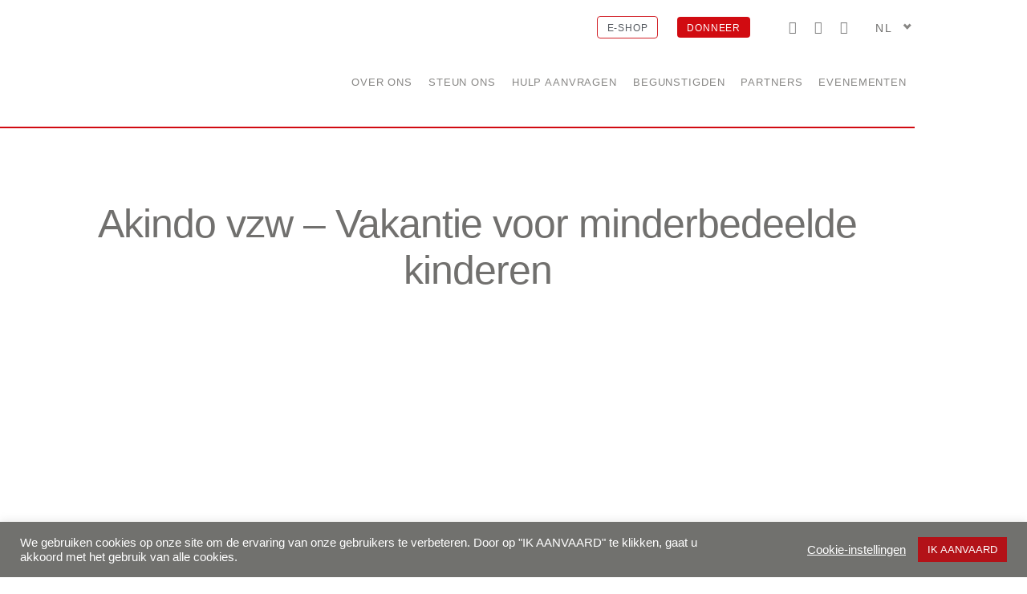

--- FILE ---
content_type: text/html; charset=UTF-8
request_url: https://ufb.be/nl/beneficiary/akindo-vzw/
body_size: 29490
content:
<!DOCTYPE html><html lang="nl-NL"><head ><!-- Google Tag Manager -->
<script>(function(w,d,s,l,i){w[l]=w[l]||[];w[l].push({'gtm.start':
new Date().getTime(),event:'gtm.js'});var f=d.getElementsByTagName(s)[0],
j=d.createElement(s),dl=l!='dataLayer'?'&l='+l:'';j.async=true;j.src=
'https://www.googletagmanager.com/gtm.js?id='+i+dl;f.parentNode.insertBefore(j,f);
})(window,document,'script','dataLayer','GTM-TF3FFR4');</script>
<!-- End Google Tag Manager -->

<script>
  window.markerConfig = {
    destination: '5fb2413caa02fe43f16f0bdd', 
  };
</script>

<script>
  !function(e,r,t){if(e.__Marker)return;e.__Marker={};var n=r.createElement("script");n.async=1,n.src="https://edge.marker.io/latest/shim.js";var s=r.getElementsByTagName("script")[0];s.parentNode.insertBefore(n,s)}(window,document);
</script>	<meta charset="UTF-8" />
	<meta name="viewport" content="width=device-width, initial-scale=1" />
	<meta name='robots' content='index, follow, max-image-preview:large, max-snippet:-1, max-video-preview:-1' />

	<!-- This site is optimized with the Yoast SEO plugin v26.7 - https://yoast.com/wordpress/plugins/seo/ -->
	<title>Akindo vzw - Vakantie voor minderbedeelde kinderen - UFB</title>
	<link rel="canonical" href="https://ufb.be/nl/beneficiary/akindo-vzw/" />
	<meta property="og:locale" content="nl_NL" />
	<meta property="og:type" content="article" />
	<meta property="og:title" content="Akindo vzw - Vakantie voor minderbedeelde kinderen - UFB" />
	<meta property="og:description" content="Onze vereniging in een paar woorden : Akindo, opgericht in 1966,  is een vzw met een erkenning als sociaal toeristische vereniging en als landelijke georganiseerde jeugdvereniging. Deze vzw wordt gedragen door gevormde en geëngageerde vrijwilligers. Akindo organiseert kwaliteitsvolle en laagdrempelige vakantiekampen in een rustige maar tegelijkertijd stimulerende omgeving, middenin het domein van het vakantiehuis. De [&hellip;]" />
	<meta property="og:url" content="https://ufb.be/nl/beneficiary/akindo-vzw/" />
	<meta property="og:site_name" content="UFB" />
	<meta property="article:modified_time" content="2025-07-08T13:17:34+00:00" />
	<meta property="og:image" content="https://ufb.be/wp-content/uploads/2022/08/IMG_2791-scaled-aspect-ratio-16x9-1.jpg" />
	<meta property="og:image:width" content="1920" />
	<meta property="og:image:height" content="1080" />
	<meta property="og:image:type" content="image/jpeg" />
	<meta name="twitter:card" content="summary_large_image" />
	<meta name="twitter:label1" content="Geschatte leestijd" />
	<meta name="twitter:data1" content="2 minutes" />
	<script type="application/ld+json" class="yoast-schema-graph">{"@context":"https://schema.org","@graph":[{"@type":"WebPage","@id":"https://ufb.be/nl/beneficiary/akindo-vzw/","url":"https://ufb.be/nl/beneficiary/akindo-vzw/","name":"Akindo vzw - Vakantie voor minderbedeelde kinderen - UFB","isPartOf":{"@id":"https://ufb.be/nl/#website"},"primaryImageOfPage":{"@id":"https://ufb.be/nl/beneficiary/akindo-vzw/#primaryimage"},"image":{"@id":"https://ufb.be/nl/beneficiary/akindo-vzw/#primaryimage"},"thumbnailUrl":"https://ufb.be/wp-content/uploads/2022/08/IMG_2791-scaled-aspect-ratio-16x9-1.jpg","datePublished":"2022-08-17T14:56:05+00:00","dateModified":"2025-07-08T13:17:34+00:00","breadcrumb":{"@id":"https://ufb.be/nl/beneficiary/akindo-vzw/#breadcrumb"},"inLanguage":"nl-NL","potentialAction":[{"@type":"ReadAction","target":["https://ufb.be/nl/beneficiary/akindo-vzw/"]}]},{"@type":"ImageObject","inLanguage":"nl-NL","@id":"https://ufb.be/nl/beneficiary/akindo-vzw/#primaryimage","url":"https://ufb.be/wp-content/uploads/2022/08/IMG_2791-scaled-aspect-ratio-16x9-1.jpg","contentUrl":"https://ufb.be/wp-content/uploads/2022/08/IMG_2791-scaled-aspect-ratio-16x9-1.jpg","width":1920,"height":1080},{"@type":"BreadcrumbList","@id":"https://ufb.be/nl/beneficiary/akindo-vzw/#breadcrumb","itemListElement":[{"@type":"ListItem","position":1,"name":"Accueil","item":"https://ufb.be/nl/homepage-2025/"},{"@type":"ListItem","position":2,"name":"Beneficiaries","item":"https://ufb.be/nl/beneficiary/"},{"@type":"ListItem","position":3,"name":"Akindo vzw &#8211; Vakantie voor minderbedeelde kinderen"}]},{"@type":"WebSite","@id":"https://ufb.be/nl/#website","url":"https://ufb.be/nl/","name":"United Fund for Belgium","description":"Combattons l’exclusion pour plus d’intégration sociale","publisher":{"@id":"https://ufb.be/nl/#organization"},"alternateName":"UFB","potentialAction":[{"@type":"SearchAction","target":{"@type":"EntryPoint","urlTemplate":"https://ufb.be/nl/?s={search_term_string}"},"query-input":{"@type":"PropertyValueSpecification","valueRequired":true,"valueName":"search_term_string"}}],"inLanguage":"nl-NL"},{"@type":"Organization","@id":"https://ufb.be/nl/#organization","name":"United Fund for Belgium","alternateName":"UFB","url":"https://ufb.be/nl/","logo":{"@type":"ImageObject","inLanguage":"nl-NL","@id":"https://ufb.be/nl/#/schema/logo/image/","url":"https://ufb.be/wp-content/uploads/2025/07/Logo-UFB-RS.png","contentUrl":"https://ufb.be/wp-content/uploads/2025/07/Logo-UFB-RS.png","width":200,"height":200,"caption":"United Fund for Belgium"},"image":{"@id":"https://ufb.be/nl/#/schema/logo/image/"}}]}</script>
	<!-- / Yoast SEO plugin. -->


<link rel="alternate" type="application/rss+xml" title="UFB &raquo; Feed" href="https://ufb.be/nl/feed/" />
<link rel="alternate" title="oEmbed (JSON)" type="application/json+oembed" href="https://ufb.be/nl/wp-json/oembed/1.0/embed?url=https%3A%2F%2Fufb.be%2Fnl%2Fbeneficiary%2Fakindo-vzw%2F" />
<link rel="alternate" title="oEmbed (XML)" type="text/xml+oembed" href="https://ufb.be/nl/wp-json/oembed/1.0/embed?url=https%3A%2F%2Fufb.be%2Fnl%2Fbeneficiary%2Fakindo-vzw%2F&#038;format=xml" />
<style id='wp-img-auto-sizes-contain-inline-css' type='text/css'>
img:is([sizes=auto i],[sizes^="auto," i]){contain-intrinsic-size:3000px 1500px}
/*# sourceURL=wp-img-auto-sizes-contain-inline-css */
</style>
<link rel='stylesheet' id='formidable-css' href='https://ufb.be/wp-content/plugins/formidable/css/formidableforms.css?ver=12849' type='text/css' media='all' />
<link rel='stylesheet' id='font-awesome-5-all-css' href='https://ufb.be/wp-content/plugins/elementor/assets/lib/font-awesome/css/all.min.css?ver=3.34.1' type='text/css' media='all' />
<link rel='stylesheet' id='font-awesome-4-shim-css' href='https://ufb.be/wp-content/plugins/elementor/assets/lib/font-awesome/css/v4-shims.min.css?ver=3.34.1' type='text/css' media='all' />
<link rel='stylesheet' id='jupiterx-child-css' href='https://ufb.be/wp-content/themes/jupiterx-child/assets/css/style.css?ver=1739800013' type='text/css' media='all' />
<link rel='stylesheet' id='font-icons-css' href='https://ufb.be/wp-content/themes/jupiterx-child/fonts/fontawesome/css/all.css?ver=6.9' type='text/css' media='all' />
<style id='wp-emoji-styles-inline-css' type='text/css'>

	img.wp-smiley, img.emoji {
		display: inline !important;
		border: none !important;
		box-shadow: none !important;
		height: 1em !important;
		width: 1em !important;
		margin: 0 0.07em !important;
		vertical-align: -0.1em !important;
		background: none !important;
		padding: 0 !important;
	}
/*# sourceURL=wp-emoji-styles-inline-css */
</style>
<link rel='stylesheet' id='wp-block-library-css' href='https://ufb.be/wp-includes/css/dist/block-library/style.min.css?ver=6.9' type='text/css' media='all' />
<style id='wp-block-library-theme-inline-css' type='text/css'>
.wp-block-audio :where(figcaption){color:#555;font-size:13px;text-align:center}.is-dark-theme .wp-block-audio :where(figcaption){color:#ffffffa6}.wp-block-audio{margin:0 0 1em}.wp-block-code{border:1px solid #ccc;border-radius:4px;font-family:Menlo,Consolas,monaco,monospace;padding:.8em 1em}.wp-block-embed :where(figcaption){color:#555;font-size:13px;text-align:center}.is-dark-theme .wp-block-embed :where(figcaption){color:#ffffffa6}.wp-block-embed{margin:0 0 1em}.blocks-gallery-caption{color:#555;font-size:13px;text-align:center}.is-dark-theme .blocks-gallery-caption{color:#ffffffa6}:root :where(.wp-block-image figcaption){color:#555;font-size:13px;text-align:center}.is-dark-theme :root :where(.wp-block-image figcaption){color:#ffffffa6}.wp-block-image{margin:0 0 1em}.wp-block-pullquote{border-bottom:4px solid;border-top:4px solid;color:currentColor;margin-bottom:1.75em}.wp-block-pullquote :where(cite),.wp-block-pullquote :where(footer),.wp-block-pullquote__citation{color:currentColor;font-size:.8125em;font-style:normal;text-transform:uppercase}.wp-block-quote{border-left:.25em solid;margin:0 0 1.75em;padding-left:1em}.wp-block-quote cite,.wp-block-quote footer{color:currentColor;font-size:.8125em;font-style:normal;position:relative}.wp-block-quote:where(.has-text-align-right){border-left:none;border-right:.25em solid;padding-left:0;padding-right:1em}.wp-block-quote:where(.has-text-align-center){border:none;padding-left:0}.wp-block-quote.is-large,.wp-block-quote.is-style-large,.wp-block-quote:where(.is-style-plain){border:none}.wp-block-search .wp-block-search__label{font-weight:700}.wp-block-search__button{border:1px solid #ccc;padding:.375em .625em}:where(.wp-block-group.has-background){padding:1.25em 2.375em}.wp-block-separator.has-css-opacity{opacity:.4}.wp-block-separator{border:none;border-bottom:2px solid;margin-left:auto;margin-right:auto}.wp-block-separator.has-alpha-channel-opacity{opacity:1}.wp-block-separator:not(.is-style-wide):not(.is-style-dots){width:100px}.wp-block-separator.has-background:not(.is-style-dots){border-bottom:none;height:1px}.wp-block-separator.has-background:not(.is-style-wide):not(.is-style-dots){height:2px}.wp-block-table{margin:0 0 1em}.wp-block-table td,.wp-block-table th{word-break:normal}.wp-block-table :where(figcaption){color:#555;font-size:13px;text-align:center}.is-dark-theme .wp-block-table :where(figcaption){color:#ffffffa6}.wp-block-video :where(figcaption){color:#555;font-size:13px;text-align:center}.is-dark-theme .wp-block-video :where(figcaption){color:#ffffffa6}.wp-block-video{margin:0 0 1em}:root :where(.wp-block-template-part.has-background){margin-bottom:0;margin-top:0;padding:1.25em 2.375em}
/*# sourceURL=/wp-includes/css/dist/block-library/theme.min.css */
</style>
<style id='classic-theme-styles-inline-css' type='text/css'>
/*! This file is auto-generated */
.wp-block-button__link{color:#fff;background-color:#32373c;border-radius:9999px;box-shadow:none;text-decoration:none;padding:calc(.667em + 2px) calc(1.333em + 2px);font-size:1.125em}.wp-block-file__button{background:#32373c;color:#fff;text-decoration:none}
/*# sourceURL=/wp-includes/css/classic-themes.min.css */
</style>
<style id='global-styles-inline-css' type='text/css'>
:root{--wp--preset--aspect-ratio--square: 1;--wp--preset--aspect-ratio--4-3: 4/3;--wp--preset--aspect-ratio--3-4: 3/4;--wp--preset--aspect-ratio--3-2: 3/2;--wp--preset--aspect-ratio--2-3: 2/3;--wp--preset--aspect-ratio--16-9: 16/9;--wp--preset--aspect-ratio--9-16: 9/16;--wp--preset--color--black: #000000;--wp--preset--color--cyan-bluish-gray: #abb8c3;--wp--preset--color--white: #ffffff;--wp--preset--color--pale-pink: #f78da7;--wp--preset--color--vivid-red: #cf2e2e;--wp--preset--color--luminous-vivid-orange: #ff6900;--wp--preset--color--luminous-vivid-amber: #fcb900;--wp--preset--color--light-green-cyan: #7bdcb5;--wp--preset--color--vivid-green-cyan: #00d084;--wp--preset--color--pale-cyan-blue: #8ed1fc;--wp--preset--color--vivid-cyan-blue: #0693e3;--wp--preset--color--vivid-purple: #9b51e0;--wp--preset--gradient--vivid-cyan-blue-to-vivid-purple: linear-gradient(135deg,rgb(6,147,227) 0%,rgb(155,81,224) 100%);--wp--preset--gradient--light-green-cyan-to-vivid-green-cyan: linear-gradient(135deg,rgb(122,220,180) 0%,rgb(0,208,130) 100%);--wp--preset--gradient--luminous-vivid-amber-to-luminous-vivid-orange: linear-gradient(135deg,rgb(252,185,0) 0%,rgb(255,105,0) 100%);--wp--preset--gradient--luminous-vivid-orange-to-vivid-red: linear-gradient(135deg,rgb(255,105,0) 0%,rgb(207,46,46) 100%);--wp--preset--gradient--very-light-gray-to-cyan-bluish-gray: linear-gradient(135deg,rgb(238,238,238) 0%,rgb(169,184,195) 100%);--wp--preset--gradient--cool-to-warm-spectrum: linear-gradient(135deg,rgb(74,234,220) 0%,rgb(151,120,209) 20%,rgb(207,42,186) 40%,rgb(238,44,130) 60%,rgb(251,105,98) 80%,rgb(254,248,76) 100%);--wp--preset--gradient--blush-light-purple: linear-gradient(135deg,rgb(255,206,236) 0%,rgb(152,150,240) 100%);--wp--preset--gradient--blush-bordeaux: linear-gradient(135deg,rgb(254,205,165) 0%,rgb(254,45,45) 50%,rgb(107,0,62) 100%);--wp--preset--gradient--luminous-dusk: linear-gradient(135deg,rgb(255,203,112) 0%,rgb(199,81,192) 50%,rgb(65,88,208) 100%);--wp--preset--gradient--pale-ocean: linear-gradient(135deg,rgb(255,245,203) 0%,rgb(182,227,212) 50%,rgb(51,167,181) 100%);--wp--preset--gradient--electric-grass: linear-gradient(135deg,rgb(202,248,128) 0%,rgb(113,206,126) 100%);--wp--preset--gradient--midnight: linear-gradient(135deg,rgb(2,3,129) 0%,rgb(40,116,252) 100%);--wp--preset--font-size--small: 13px;--wp--preset--font-size--medium: 20px;--wp--preset--font-size--large: 36px;--wp--preset--font-size--x-large: 42px;--wp--preset--spacing--20: 0.44rem;--wp--preset--spacing--30: 0.67rem;--wp--preset--spacing--40: 1rem;--wp--preset--spacing--50: 1.5rem;--wp--preset--spacing--60: 2.25rem;--wp--preset--spacing--70: 3.38rem;--wp--preset--spacing--80: 5.06rem;--wp--preset--shadow--natural: 6px 6px 9px rgba(0, 0, 0, 0.2);--wp--preset--shadow--deep: 12px 12px 50px rgba(0, 0, 0, 0.4);--wp--preset--shadow--sharp: 6px 6px 0px rgba(0, 0, 0, 0.2);--wp--preset--shadow--outlined: 6px 6px 0px -3px rgb(255, 255, 255), 6px 6px rgb(0, 0, 0);--wp--preset--shadow--crisp: 6px 6px 0px rgb(0, 0, 0);}:where(.is-layout-flex){gap: 0.5em;}:where(.is-layout-grid){gap: 0.5em;}body .is-layout-flex{display: flex;}.is-layout-flex{flex-wrap: wrap;align-items: center;}.is-layout-flex > :is(*, div){margin: 0;}body .is-layout-grid{display: grid;}.is-layout-grid > :is(*, div){margin: 0;}:where(.wp-block-columns.is-layout-flex){gap: 2em;}:where(.wp-block-columns.is-layout-grid){gap: 2em;}:where(.wp-block-post-template.is-layout-flex){gap: 1.25em;}:where(.wp-block-post-template.is-layout-grid){gap: 1.25em;}.has-black-color{color: var(--wp--preset--color--black) !important;}.has-cyan-bluish-gray-color{color: var(--wp--preset--color--cyan-bluish-gray) !important;}.has-white-color{color: var(--wp--preset--color--white) !important;}.has-pale-pink-color{color: var(--wp--preset--color--pale-pink) !important;}.has-vivid-red-color{color: var(--wp--preset--color--vivid-red) !important;}.has-luminous-vivid-orange-color{color: var(--wp--preset--color--luminous-vivid-orange) !important;}.has-luminous-vivid-amber-color{color: var(--wp--preset--color--luminous-vivid-amber) !important;}.has-light-green-cyan-color{color: var(--wp--preset--color--light-green-cyan) !important;}.has-vivid-green-cyan-color{color: var(--wp--preset--color--vivid-green-cyan) !important;}.has-pale-cyan-blue-color{color: var(--wp--preset--color--pale-cyan-blue) !important;}.has-vivid-cyan-blue-color{color: var(--wp--preset--color--vivid-cyan-blue) !important;}.has-vivid-purple-color{color: var(--wp--preset--color--vivid-purple) !important;}.has-black-background-color{background-color: var(--wp--preset--color--black) !important;}.has-cyan-bluish-gray-background-color{background-color: var(--wp--preset--color--cyan-bluish-gray) !important;}.has-white-background-color{background-color: var(--wp--preset--color--white) !important;}.has-pale-pink-background-color{background-color: var(--wp--preset--color--pale-pink) !important;}.has-vivid-red-background-color{background-color: var(--wp--preset--color--vivid-red) !important;}.has-luminous-vivid-orange-background-color{background-color: var(--wp--preset--color--luminous-vivid-orange) !important;}.has-luminous-vivid-amber-background-color{background-color: var(--wp--preset--color--luminous-vivid-amber) !important;}.has-light-green-cyan-background-color{background-color: var(--wp--preset--color--light-green-cyan) !important;}.has-vivid-green-cyan-background-color{background-color: var(--wp--preset--color--vivid-green-cyan) !important;}.has-pale-cyan-blue-background-color{background-color: var(--wp--preset--color--pale-cyan-blue) !important;}.has-vivid-cyan-blue-background-color{background-color: var(--wp--preset--color--vivid-cyan-blue) !important;}.has-vivid-purple-background-color{background-color: var(--wp--preset--color--vivid-purple) !important;}.has-black-border-color{border-color: var(--wp--preset--color--black) !important;}.has-cyan-bluish-gray-border-color{border-color: var(--wp--preset--color--cyan-bluish-gray) !important;}.has-white-border-color{border-color: var(--wp--preset--color--white) !important;}.has-pale-pink-border-color{border-color: var(--wp--preset--color--pale-pink) !important;}.has-vivid-red-border-color{border-color: var(--wp--preset--color--vivid-red) !important;}.has-luminous-vivid-orange-border-color{border-color: var(--wp--preset--color--luminous-vivid-orange) !important;}.has-luminous-vivid-amber-border-color{border-color: var(--wp--preset--color--luminous-vivid-amber) !important;}.has-light-green-cyan-border-color{border-color: var(--wp--preset--color--light-green-cyan) !important;}.has-vivid-green-cyan-border-color{border-color: var(--wp--preset--color--vivid-green-cyan) !important;}.has-pale-cyan-blue-border-color{border-color: var(--wp--preset--color--pale-cyan-blue) !important;}.has-vivid-cyan-blue-border-color{border-color: var(--wp--preset--color--vivid-cyan-blue) !important;}.has-vivid-purple-border-color{border-color: var(--wp--preset--color--vivid-purple) !important;}.has-vivid-cyan-blue-to-vivid-purple-gradient-background{background: var(--wp--preset--gradient--vivid-cyan-blue-to-vivid-purple) !important;}.has-light-green-cyan-to-vivid-green-cyan-gradient-background{background: var(--wp--preset--gradient--light-green-cyan-to-vivid-green-cyan) !important;}.has-luminous-vivid-amber-to-luminous-vivid-orange-gradient-background{background: var(--wp--preset--gradient--luminous-vivid-amber-to-luminous-vivid-orange) !important;}.has-luminous-vivid-orange-to-vivid-red-gradient-background{background: var(--wp--preset--gradient--luminous-vivid-orange-to-vivid-red) !important;}.has-very-light-gray-to-cyan-bluish-gray-gradient-background{background: var(--wp--preset--gradient--very-light-gray-to-cyan-bluish-gray) !important;}.has-cool-to-warm-spectrum-gradient-background{background: var(--wp--preset--gradient--cool-to-warm-spectrum) !important;}.has-blush-light-purple-gradient-background{background: var(--wp--preset--gradient--blush-light-purple) !important;}.has-blush-bordeaux-gradient-background{background: var(--wp--preset--gradient--blush-bordeaux) !important;}.has-luminous-dusk-gradient-background{background: var(--wp--preset--gradient--luminous-dusk) !important;}.has-pale-ocean-gradient-background{background: var(--wp--preset--gradient--pale-ocean) !important;}.has-electric-grass-gradient-background{background: var(--wp--preset--gradient--electric-grass) !important;}.has-midnight-gradient-background{background: var(--wp--preset--gradient--midnight) !important;}.has-small-font-size{font-size: var(--wp--preset--font-size--small) !important;}.has-medium-font-size{font-size: var(--wp--preset--font-size--medium) !important;}.has-large-font-size{font-size: var(--wp--preset--font-size--large) !important;}.has-x-large-font-size{font-size: var(--wp--preset--font-size--x-large) !important;}
:where(.wp-block-post-template.is-layout-flex){gap: 1.25em;}:where(.wp-block-post-template.is-layout-grid){gap: 1.25em;}
:where(.wp-block-term-template.is-layout-flex){gap: 1.25em;}:where(.wp-block-term-template.is-layout-grid){gap: 1.25em;}
:where(.wp-block-columns.is-layout-flex){gap: 2em;}:where(.wp-block-columns.is-layout-grid){gap: 2em;}
:root :where(.wp-block-pullquote){font-size: 1.5em;line-height: 1.6;}
/*# sourceURL=global-styles-inline-css */
</style>
<link rel='stylesheet' id='cookie-law-info-css' href='https://ufb.be/wp-content/plugins/cookie-law-info/legacy/public/css/cookie-law-info-public.css?ver=3.3.9.1' type='text/css' media='all' />
<link rel='stylesheet' id='cookie-law-info-gdpr-css' href='https://ufb.be/wp-content/plugins/cookie-law-info/legacy/public/css/cookie-law-info-gdpr.css?ver=3.3.9.1' type='text/css' media='all' />
<link rel='stylesheet' id='wpml-legacy-dropdown-0-css' href='https://ufb.be/wp-content/plugins/sitepress-multilingual-cms/templates/language-switchers/legacy-dropdown/style.min.css?ver=1' type='text/css' media='all' />
<link rel='stylesheet' id='wpml-menu-item-0-css' href='https://ufb.be/wp-content/plugins/sitepress-multilingual-cms/templates/language-switchers/menu-item/style.min.css?ver=1' type='text/css' media='all' />
<link rel='stylesheet' id='jupiterx-popups-animation-css' href='https://ufb.be/wp-content/plugins/jupiterx-core/includes/extensions/raven/assets/lib/animate/animate.min.css?ver=4.14.1' type='text/css' media='all' />
<link rel='stylesheet' id='jupiterx-css' href='https://ufb.be/wp-content/uploads/jupiterx/compiler/jupiterx/0217758.css?ver=4.14.1' type='text/css' media='all' />
<link rel='stylesheet' id='jupiterx-elements-dynamic-styles-css' href='https://ufb.be/wp-content/uploads/jupiterx/compiler/jupiterx-elements-dynamic-styles/5cd037d.css?ver=4.14.1' type='text/css' media='all' />
<link rel='stylesheet' id='elementor-frontend-css' href='https://ufb.be/wp-content/plugins/elementor/assets/css/frontend.min.css?ver=3.34.1' type='text/css' media='all' />
<link rel='stylesheet' id='widget-icon-list-css' href='https://ufb.be/wp-content/plugins/elementor/assets/css/widget-icon-list.min.css?ver=3.34.1' type='text/css' media='all' />
<link rel='stylesheet' id='widget-image-css' href='https://ufb.be/wp-content/plugins/elementor/assets/css/widget-image.min.css?ver=3.34.1' type='text/css' media='all' />
<link rel='stylesheet' id='widget-nav-menu-css' href='https://ufb.be/wp-content/plugins/elementor-pro/assets/css/widget-nav-menu.min.css?ver=3.34.0' type='text/css' media='all' />
<link rel='stylesheet' id='e-sticky-css' href='https://ufb.be/wp-content/plugins/elementor-pro/assets/css/modules/sticky.min.css?ver=3.34.0' type='text/css' media='all' />
<link rel='stylesheet' id='widget-heading-css' href='https://ufb.be/wp-content/plugins/elementor/assets/css/widget-heading.min.css?ver=3.34.1' type='text/css' media='all' />
<link rel='stylesheet' id='widget-divider-css' href='https://ufb.be/wp-content/plugins/elementor/assets/css/widget-divider.min.css?ver=3.34.1' type='text/css' media='all' />
<link rel='stylesheet' id='swiper-css' href='https://ufb.be/wp-content/plugins/elementor/assets/lib/swiper/v8/css/swiper.min.css?ver=8.4.5' type='text/css' media='all' />
<link rel='stylesheet' id='e-swiper-css' href='https://ufb.be/wp-content/plugins/elementor/assets/css/conditionals/e-swiper.min.css?ver=3.34.1' type='text/css' media='all' />
<link rel='stylesheet' id='e-motion-fx-css' href='https://ufb.be/wp-content/plugins/elementor-pro/assets/css/modules/motion-fx.min.css?ver=3.34.0' type='text/css' media='all' />
<link rel='stylesheet' id='elementor-icons-css' href='https://ufb.be/wp-content/plugins/elementor/assets/lib/eicons/css/elementor-icons.min.css?ver=5.45.0' type='text/css' media='all' />
<link rel='stylesheet' id='font-awesome-css' href='https://ufb.be/wp-content/plugins/elementor/assets/lib/font-awesome/css/font-awesome.min.css?ver=4.7.0' type='text/css' media='all' />
<link rel='stylesheet' id='jupiterx-core-raven-frontend-css' href='https://ufb.be/wp-content/plugins/jupiterx-core/includes/extensions/raven/assets/css/frontend.min.css?ver=6.9' type='text/css' media='all' />
<link rel='stylesheet' id='elementor-post-5890-css' href='https://ufb.be/wp-content/uploads/elementor/css/post-5890.css?ver=1767966070' type='text/css' media='all' />
<link rel='stylesheet' id='jet-tabs-frontend-css' href='https://ufb.be/wp-content/plugins/jet-tabs/assets/css/jet-tabs-frontend.css?ver=2.2.13' type='text/css' media='all' />
<link rel='stylesheet' id='flatpickr-css' href='https://ufb.be/wp-content/plugins/elementor/assets/lib/flatpickr/flatpickr.min.css?ver=4.6.13' type='text/css' media='all' />
<link rel='stylesheet' id='elementor-post-7716-css' href='https://ufb.be/wp-content/uploads/elementor/css/post-7716.css?ver=1767966092' type='text/css' media='all' />
<link rel='stylesheet' id='elementor-post-7661-css' href='https://ufb.be/wp-content/uploads/elementor/css/post-7661.css?ver=1768574349' type='text/css' media='all' />
<link rel='stylesheet' id='elementor-post-55299-css' href='https://ufb.be/wp-content/uploads/elementor/css/post-55299.css?ver=1767966377' type='text/css' media='all' />
<link rel='stylesheet' id='ekit-widget-styles-css' href='https://ufb.be/wp-content/plugins/elementskit-lite/widgets/init/assets/css/widget-styles.css?ver=3.7.8' type='text/css' media='all' />
<link rel='stylesheet' id='ekit-responsive-css' href='https://ufb.be/wp-content/plugins/elementskit-lite/widgets/init/assets/css/responsive.css?ver=3.7.8' type='text/css' media='all' />
<link rel='stylesheet' id='elementor-gf-local-roboto-css' href='https://ufb.be/wp-content/uploads/elementor/google-fonts/css/roboto.css?ver=1744122394' type='text/css' media='all' />
<link rel='stylesheet' id='elementor-icons-shared-0-css' href='https://ufb.be/wp-content/plugins/elementor/assets/lib/font-awesome/css/fontawesome.min.css?ver=5.15.3' type='text/css' media='all' />
<link rel='stylesheet' id='elementor-icons-fa-brands-css' href='https://ufb.be/wp-content/plugins/elementor/assets/lib/font-awesome/css/brands.min.css?ver=5.15.3' type='text/css' media='all' />
<link rel='stylesheet' id='elementor-icons-fa-solid-css' href='https://ufb.be/wp-content/plugins/elementor/assets/lib/font-awesome/css/solid.min.css?ver=5.15.3' type='text/css' media='all' />
<script type="text/javascript" id="wpml-cookie-js-extra">
/* <![CDATA[ */
var wpml_cookies = {"wp-wpml_current_language":{"value":"nl","expires":1,"path":"/"}};
var wpml_cookies = {"wp-wpml_current_language":{"value":"nl","expires":1,"path":"/"}};
//# sourceURL=wpml-cookie-js-extra
/* ]]> */
</script>
<script type="text/javascript" src="https://ufb.be/wp-content/plugins/sitepress-multilingual-cms/res/js/cookies/language-cookie.js?ver=486900" id="wpml-cookie-js" defer="defer" data-wp-strategy="defer"></script>
<script type="text/javascript" src="https://ufb.be/wp-content/plugins/elementor/assets/lib/font-awesome/js/v4-shims.min.js?ver=3.34.1" id="font-awesome-4-shim-js"></script>
<script type="text/javascript" src="https://ufb.be/wp-includes/js/jquery/jquery.min.js?ver=3.7.1" id="jquery-core-js"></script>
<script type="text/javascript" src="https://ufb.be/wp-includes/js/jquery/jquery-migrate.min.js?ver=3.4.1" id="jquery-migrate-js"></script>
<script type="text/javascript" id="cookie-law-info-js-extra">
/* <![CDATA[ */
var Cli_Data = {"nn_cookie_ids":[],"cookielist":[],"non_necessary_cookies":[],"ccpaEnabled":"","ccpaRegionBased":"","ccpaBarEnabled":"","strictlyEnabled":["necessary","obligatoire"],"ccpaType":"gdpr","js_blocking":"1","custom_integration":"","triggerDomRefresh":"","secure_cookies":""};
var cli_cookiebar_settings = {"animate_speed_hide":"500","animate_speed_show":"500","background":"#71716e","border":"#b1a6a6c2","border_on":"","button_1_button_colour":"#b31218","button_1_button_hover":"#8f0e13","button_1_link_colour":"#fff","button_1_as_button":"1","button_1_new_win":"","button_2_button_colour":"#333","button_2_button_hover":"#292929","button_2_link_colour":"#444","button_2_as_button":"","button_2_hidebar":"","button_3_button_colour":"#b31218","button_3_button_hover":"#8f0e13","button_3_link_colour":"#fff","button_3_as_button":"1","button_3_new_win":"","button_4_button_colour":"#000","button_4_button_hover":"#000000","button_4_link_colour":"#ffffff","button_4_as_button":"","button_7_button_colour":"#61a229","button_7_button_hover":"#4e8221","button_7_link_colour":"#fff","button_7_as_button":"1","button_7_new_win":"","font_family":"inherit","header_fix":"","notify_animate_hide":"1","notify_animate_show":"","notify_div_id":"#cookie-law-info-bar","notify_position_horizontal":"right","notify_position_vertical":"bottom","scroll_close":"","scroll_close_reload":"","accept_close_reload":"","reject_close_reload":"","showagain_tab":"","showagain_background":"#fff","showagain_border":"#000","showagain_div_id":"#cookie-law-info-again","showagain_x_position":"100px","text":"#ffffff","show_once_yn":"","show_once":"10000","logging_on":"","as_popup":"","popup_overlay":"1","bar_heading_text":"","cookie_bar_as":"banner","popup_showagain_position":"bottom-right","widget_position":"left"};
var log_object = {"ajax_url":"https://ufb.be/wp-admin/admin-ajax.php"};
//# sourceURL=cookie-law-info-js-extra
/* ]]> */
</script>
<script type="text/javascript" src="https://ufb.be/wp-content/plugins/cookie-law-info/legacy/public/js/cookie-law-info-public.js?ver=3.3.9.1" id="cookie-law-info-js"></script>
<script type="text/javascript" src="https://ufb.be/wp-content/plugins/sitepress-multilingual-cms/templates/language-switchers/legacy-dropdown/script.min.js?ver=1" id="wpml-legacy-dropdown-0-js"></script>
<script type="text/javascript" src="https://ufb.be/wp-content/themes/jupiterx/lib/assets/dist/js/utils.min.js?ver=4.14.1" id="jupiterx-utils-js"></script>
<link rel="https://api.w.org/" href="https://ufb.be/nl/wp-json/" /><link rel="alternate" title="JSON" type="application/json" href="https://ufb.be/nl/wp-json/wp/v2/beneficiary/31294" /><link rel="EditURI" type="application/rsd+xml" title="RSD" href="https://ufb.be/xmlrpc.php?rsd" />
<meta name="generator" content="WordPress 6.9" />
<meta name="generator" content="WPML ver:4.8.6 stt:37,1,4;" />
<script>document.documentElement.className += " js";</script>
<meta name="generator" content="Elementor 3.34.1; features: additional_custom_breakpoints; settings: css_print_method-external, google_font-enabled, font_display-auto">
<script type="text/javascript">
/* embed code starts */
var _vbset = _vbset || [];
_vbset.push(['_account', 'VBT-65458-6102']);
_vbset.push(['_domain', 'https://ufb.be']);

(function() {
	var vbt = document.createElement('script'); vbt.type = 'text/javascript'; vbt.async = true; 
	vbt.src = ('https:' == document.location.protocol ? 'https://' : 'http://') + 'www.vbt.io/tracker?_account='+_vbset[0][1]+'&_domain='+_vbset[1][1];var s = document.getElementsByTagName('script')[0]; s.parentNode.insertBefore(vbt, s);
})();
/* embed code ends */
</script>
			<style>
				.e-con.e-parent:nth-of-type(n+4):not(.e-lazyloaded):not(.e-no-lazyload),
				.e-con.e-parent:nth-of-type(n+4):not(.e-lazyloaded):not(.e-no-lazyload) * {
					background-image: none !important;
				}
				@media screen and (max-height: 1024px) {
					.e-con.e-parent:nth-of-type(n+3):not(.e-lazyloaded):not(.e-no-lazyload),
					.e-con.e-parent:nth-of-type(n+3):not(.e-lazyloaded):not(.e-no-lazyload) * {
						background-image: none !important;
					}
				}
				@media screen and (max-height: 640px) {
					.e-con.e-parent:nth-of-type(n+2):not(.e-lazyloaded):not(.e-no-lazyload),
					.e-con.e-parent:nth-of-type(n+2):not(.e-lazyloaded):not(.e-no-lazyload) * {
						background-image: none !important;
					}
				}
			</style>
			<link rel="icon" href="https://ufb.be/wp-content/uploads/2020/07/cropped-ufb-fav-32x32.png" sizes="32x32" />
<link rel="icon" href="https://ufb.be/wp-content/uploads/2020/07/cropped-ufb-fav-192x192.png" sizes="192x192" />
<link rel="apple-touch-icon" href="https://ufb.be/wp-content/uploads/2020/07/cropped-ufb-fav-180x180.png" />
<meta name="msapplication-TileImage" content="https://ufb.be/wp-content/uploads/2020/07/cropped-ufb-fav-270x270.png" />
</head><body class="wp-singular beneficiary-template-default single single-beneficiary postid-31294 wp-theme-jupiterx wp-child-theme-jupiterx-child no-js elementor-page-55299 elementor-default elementor-template-full-width elementor-kit-5890" itemscope="itemscope" itemtype="http://schema.org/WebPage"><!-- Google Tag Manager (noscript) -->
<noscript><iframe src="https://www.googletagmanager.com/ns.html?id=GTM-TF3FFR4"
height="0" width="0" style="display:none;visibility:hidden"></iframe></noscript>
<!-- End Google Tag Manager (noscript) --><a class="jupiterx-a11y jupiterx-a11y-skip-navigation-link" href="#jupiterx-main">Skip to content</a><div class="jupiterx-site"><header class="jupiterx-header jupiterx-header-custom" data-jupiterx-settings="{&quot;breakpoint&quot;:&quot;767.98&quot;,&quot;template&quot;:&quot;5922&quot;,&quot;behavior&quot;:&quot;&quot;}" role="banner" itemscope="itemscope" itemtype="http://schema.org/WPHeader">		<header data-elementor-type="header" data-elementor-id="7716" class="elementor elementor-7716 elementor-10589 elementor-location-header" data-elementor-post-type="elementor_library">
					<section class="elementor-section elementor-top-section elementor-element elementor-element-2db1ccb5 top-bar-page hide-in-light elementor-hidden-mobile elementor-section-boxed elementor-section-height-default elementor-section-height-default" data-id="2db1ccb5" data-element_type="section" data-settings="{&quot;jet_parallax_layout_list&quot;:[{&quot;_id&quot;:&quot;80c464c&quot;,&quot;jet_parallax_layout_image&quot;:{&quot;url&quot;:&quot;&quot;,&quot;id&quot;:&quot;&quot;,&quot;size&quot;:&quot;&quot;},&quot;jet_parallax_layout_image_tablet&quot;:{&quot;url&quot;:&quot;&quot;,&quot;id&quot;:&quot;&quot;,&quot;size&quot;:&quot;&quot;},&quot;jet_parallax_layout_image_mobile&quot;:{&quot;url&quot;:&quot;&quot;,&quot;id&quot;:&quot;&quot;,&quot;size&quot;:&quot;&quot;},&quot;jet_parallax_layout_speed&quot;:{&quot;unit&quot;:&quot;%&quot;,&quot;size&quot;:50,&quot;sizes&quot;:[]},&quot;jet_parallax_layout_type&quot;:&quot;scroll&quot;,&quot;jet_parallax_layout_direction&quot;:&quot;1&quot;,&quot;jet_parallax_layout_fx_direction&quot;:null,&quot;jet_parallax_layout_z_index&quot;:&quot;&quot;,&quot;jet_parallax_layout_bg_x&quot;:50,&quot;jet_parallax_layout_bg_x_tablet&quot;:&quot;&quot;,&quot;jet_parallax_layout_bg_x_mobile&quot;:&quot;&quot;,&quot;jet_parallax_layout_bg_y&quot;:50,&quot;jet_parallax_layout_bg_y_tablet&quot;:&quot;&quot;,&quot;jet_parallax_layout_bg_y_mobile&quot;:&quot;&quot;,&quot;jet_parallax_layout_bg_size&quot;:&quot;auto&quot;,&quot;jet_parallax_layout_bg_size_tablet&quot;:&quot;&quot;,&quot;jet_parallax_layout_bg_size_mobile&quot;:&quot;&quot;,&quot;jet_parallax_layout_animation_prop&quot;:&quot;transform&quot;,&quot;jet_parallax_layout_on&quot;:[&quot;desktop&quot;,&quot;tablet&quot;]}]}">
						<div class="elementor-container elementor-column-gap-default">
					<div class="elementor-column elementor-col-100 elementor-top-column elementor-element elementor-element-503e22f8 head-top" data-id="503e22f8" data-element_type="column">
			<div class="elementor-widget-wrap elementor-element-populated">
						<div class="elementor-element elementor-element-25d3858 shop-top-button elementor-widget elementor-widget-button" data-id="25d3858" data-element_type="widget" data-widget_type="button.default">
				<div class="elementor-widget-container">
									<div class="elementor-button-wrapper">
					<a class="elementor-button elementor-button-link elementor-size-sm" href="https://support.ufb.be/nl/" target="_blank">
						<span class="elementor-button-content-wrapper">
									<span class="elementor-button-text">e-Shop</span>
					</span>
					</a>
				</div>
								</div>
				</div>
				<div class="elementor-element elementor-element-172c4480 donate-top-button elementor-widget elementor-widget-button" data-id="172c4480" data-element_type="widget" data-widget_type="button.default">
				<div class="elementor-widget-container">
									<div class="elementor-button-wrapper">
					<a class="elementor-button elementor-button-link elementor-size-sm" href="https://ufb.be/nl/ons-steunen-financiele-gifte/" target="_blank">
						<span class="elementor-button-content-wrapper">
									<span class="elementor-button-text">Donneer</span>
					</span>
					</a>
				</div>
								</div>
				</div>
				<div class="elementor-element elementor-element-e7884c3 elementor-icon-list--layout-inline elementor-align-end elementor-mobile-align-start top-nav-social elementor-list-item-link-full_width elementor-widget elementor-widget-icon-list" data-id="e7884c3" data-element_type="widget" data-widget_type="icon-list.default">
				<div class="elementor-widget-container">
							<ul class="elementor-icon-list-items elementor-inline-items">
							<li class="elementor-icon-list-item elementor-inline-item">
											<a href="https://www.facebook.com/UnitedFundBelgium" target="_blank">

												<span class="elementor-icon-list-icon">
							<i aria-hidden="true" class="fab fa-facebook-f"></i>						</span>
										<span class="elementor-icon-list-text"></span>
											</a>
									</li>
								<li class="elementor-icon-list-item elementor-inline-item">
											<a href="https://www.instagram.com/unitedfundforbelgium/" target="_blank">

												<span class="elementor-icon-list-icon">
							<i aria-hidden="true" class="fab fa-instagram"></i>						</span>
										<span class="elementor-icon-list-text"></span>
											</a>
									</li>
								<li class="elementor-icon-list-item elementor-inline-item">
											<a href="https://www.linkedin.com/company/united-fund-for-belgium-a-s-b-l-v-z-w/" target="_blank">

												<span class="elementor-icon-list-icon">
							<i aria-hidden="true" class="fab fa-linkedin"></i>						</span>
										<span class="elementor-icon-list-text"></span>
											</a>
									</li>
						</ul>
						</div>
				</div>
				<div class="elementor-element elementor-element-147d4bec elementor-widget elementor-widget-shortcode" data-id="147d4bec" data-element_type="widget" data-widget_type="shortcode.default">
				<div class="elementor-widget-container">
							<div class="elementor-shortcode">
<div
	 class="wpml-ls-statics-shortcode_actions wpml-ls wpml-ls-legacy-dropdown js-wpml-ls-legacy-dropdown">
	<ul role="menu">

		<li role="none" tabindex="0" class="wpml-ls-slot-shortcode_actions wpml-ls-item wpml-ls-item-nl wpml-ls-current-language wpml-ls-first-item wpml-ls-last-item wpml-ls-item-legacy-dropdown">
			<a href="#" class="js-wpml-ls-item-toggle wpml-ls-item-toggle" role="menuitem" title="Overschakelen naar NL">
                <span class="wpml-ls-native" role="menuitem">NL</span></a>

			<ul class="wpml-ls-sub-menu" role="menu">
							</ul>

		</li>

	</ul>
</div>
</div>
						</div>
				</div>
				<div class="elementor-element elementor-element-7dd6c97a login-top-bar elementor-hidden-desktop elementor-hidden-tablet elementor-hidden-phone elementor-widget elementor-widget-button" data-id="7dd6c97a" data-element_type="widget" data-widget_type="button.default">
				<div class="elementor-widget-container">
									<div class="elementor-button-wrapper">
					<a class="elementor-button elementor-button-link elementor-size-sm" href="#">
						<span class="elementor-button-content-wrapper">
									<span class="elementor-button-text">Login</span>
					</span>
					</a>
				</div>
								</div>
				</div>
					</div>
		</div>
					</div>
		</section>
				<section class="elementor-section elementor-top-section elementor-element elementor-element-6e824490 header-navbar elementor-section-boxed elementor-section-height-default elementor-section-height-default" data-id="6e824490" data-element_type="section" data-settings="{&quot;jet_parallax_layout_list&quot;:[{&quot;_id&quot;:&quot;a703139&quot;,&quot;jet_parallax_layout_image&quot;:{&quot;url&quot;:&quot;&quot;,&quot;id&quot;:&quot;&quot;,&quot;size&quot;:&quot;&quot;},&quot;jet_parallax_layout_image_tablet&quot;:{&quot;url&quot;:&quot;&quot;,&quot;id&quot;:&quot;&quot;,&quot;size&quot;:&quot;&quot;},&quot;jet_parallax_layout_image_mobile&quot;:{&quot;url&quot;:&quot;&quot;,&quot;id&quot;:&quot;&quot;,&quot;size&quot;:&quot;&quot;},&quot;jet_parallax_layout_speed&quot;:{&quot;unit&quot;:&quot;%&quot;,&quot;size&quot;:50,&quot;sizes&quot;:[]},&quot;jet_parallax_layout_type&quot;:&quot;scroll&quot;,&quot;jet_parallax_layout_direction&quot;:&quot;1&quot;,&quot;jet_parallax_layout_fx_direction&quot;:null,&quot;jet_parallax_layout_z_index&quot;:&quot;&quot;,&quot;jet_parallax_layout_bg_x&quot;:50,&quot;jet_parallax_layout_bg_x_tablet&quot;:&quot;&quot;,&quot;jet_parallax_layout_bg_x_mobile&quot;:&quot;&quot;,&quot;jet_parallax_layout_bg_y&quot;:50,&quot;jet_parallax_layout_bg_y_tablet&quot;:&quot;&quot;,&quot;jet_parallax_layout_bg_y_mobile&quot;:&quot;&quot;,&quot;jet_parallax_layout_bg_size&quot;:&quot;auto&quot;,&quot;jet_parallax_layout_bg_size_tablet&quot;:&quot;&quot;,&quot;jet_parallax_layout_bg_size_mobile&quot;:&quot;&quot;,&quot;jet_parallax_layout_animation_prop&quot;:&quot;transform&quot;,&quot;jet_parallax_layout_on&quot;:[&quot;desktop&quot;,&quot;tablet&quot;]}],&quot;background_background&quot;:&quot;classic&quot;,&quot;sticky&quot;:&quot;top&quot;,&quot;sticky_on&quot;:[&quot;desktop&quot;],&quot;sticky_offset&quot;:0,&quot;sticky_effects_offset&quot;:0,&quot;sticky_anchor_link_offset&quot;:0}">
						<div class="elementor-container elementor-column-gap-default">
					<div class="elementor-column elementor-col-50 elementor-top-column elementor-element elementor-element-cc77d43 header-logo-img" data-id="cc77d43" data-element_type="column">
			<div class="elementor-widget-wrap elementor-element-populated">
						<div class="elementor-element elementor-element-88a854f elementor-widget__width-inherit elementor-widget elementor-widget-image" data-id="88a854f" data-element_type="widget" data-widget_type="image.default">
				<div class="elementor-widget-container">
																<a href="https://ufb.be/nl/">
							<img src="https://ufb.be/wp-content/uploads/2025/03/Logo-UFB-1.svg" class="attachment-full size-full wp-image-52636" alt="" />								</a>
															</div>
				</div>
					</div>
		</div>
				<div class="elementor-column elementor-col-50 elementor-top-column elementor-element elementor-element-da019fa header-navbar-container" data-id="da019fa" data-element_type="column">
			<div class="elementor-widget-wrap elementor-element-populated">
						<div class="elementor-element elementor-element-3822aa62 elementor-nav-menu__align-end top-navbar-container hide-in-light elementor-nav-menu--dropdown-tablet elementor-nav-menu__text-align-aside elementor-nav-menu--toggle elementor-nav-menu--burger elementor-widget elementor-widget-nav-menu" data-id="3822aa62" data-element_type="widget" data-settings="{&quot;submenu_icon&quot;:{&quot;value&quot;:&quot;&lt;i class=\&quot;fas fa-chevron-down\&quot; aria-hidden=\&quot;true\&quot;&gt;&lt;\/i&gt;&quot;,&quot;library&quot;:&quot;fa-solid&quot;},&quot;layout&quot;:&quot;horizontal&quot;,&quot;toggle&quot;:&quot;burger&quot;}" data-widget_type="nav-menu.default">
				<div class="elementor-widget-container">
								<nav aria-label="Menu" class="elementor-nav-menu--main elementor-nav-menu__container elementor-nav-menu--layout-horizontal e--pointer-underline e--animation-fade">
				<ul id="menu-1-3822aa62" class="elementor-nav-menu"><li class="menu-item menu-item-type-post_type menu-item-object-page menu-item-51455"><a href="https://ufb.be/nl/over-ons-visie-missie/" class="elementor-item">Over ons</a></li>
<li class="menu-item menu-item-type-post_type menu-item-object-page menu-item-7622"><a href="https://ufb.be/nl/steun-ons-waarom-ufb-steunen/" class="elementor-item">Steun ons</a></li>
<li class="menu-item menu-item-type-post_type menu-item-object-page menu-item-7634"><a href="https://ufb.be/nl/hulp-aanvragen-om-welke-redenen-zou-u-ufb-om-hulp-vragen/" class="elementor-item">Hulp aanvragen</a></li>
<li class="menu-item menu-item-type-post_type menu-item-object-page menu-item-7645"><a href="https://ufb.be/nl/begunstigden/" class="elementor-item">Begunstigden</a></li>
<li class="menu-item menu-item-type-post_type menu-item-object-page menu-item-7647"><a href="https://ufb.be/nl/partners/" class="elementor-item">Partners</a></li>
<li class="menu-item menu-item-type-custom menu-item-object-custom menu-item-25240"><a href="https://ufb.be/nl/alle-evenementen/" class="elementor-item">Evenementen</a></li>
<li class="menu-item wpml-ls-slot-47 wpml-ls-item wpml-ls-item-nl wpml-ls-current-language wpml-ls-menu-item wpml-ls-first-item wpml-ls-last-item menu-item-type-wpml_ls_menu_item menu-item-object-wpml_ls_menu_item menu-item-wpml-ls-47-nl"><a href="https://ufb.be/nl/beneficiary/akindo-vzw/" role="menuitem" class="elementor-item"><span class="wpml-ls-native" lang="nl">NL</span></a></li>
</ul>			</nav>
					<div class="elementor-menu-toggle" role="button" tabindex="0" aria-label="Menu Toggle" aria-expanded="false">
			<i aria-hidden="true" role="presentation" class="elementor-menu-toggle__icon--open eicon-menu-bar"></i><i aria-hidden="true" role="presentation" class="elementor-menu-toggle__icon--close eicon-close"></i>		</div>
					<nav class="elementor-nav-menu--dropdown elementor-nav-menu__container" aria-hidden="true">
				<ul id="menu-2-3822aa62" class="elementor-nav-menu"><li class="menu-item menu-item-type-post_type menu-item-object-page menu-item-51455"><a href="https://ufb.be/nl/over-ons-visie-missie/" class="elementor-item" tabindex="-1">Over ons</a></li>
<li class="menu-item menu-item-type-post_type menu-item-object-page menu-item-7622"><a href="https://ufb.be/nl/steun-ons-waarom-ufb-steunen/" class="elementor-item" tabindex="-1">Steun ons</a></li>
<li class="menu-item menu-item-type-post_type menu-item-object-page menu-item-7634"><a href="https://ufb.be/nl/hulp-aanvragen-om-welke-redenen-zou-u-ufb-om-hulp-vragen/" class="elementor-item" tabindex="-1">Hulp aanvragen</a></li>
<li class="menu-item menu-item-type-post_type menu-item-object-page menu-item-7645"><a href="https://ufb.be/nl/begunstigden/" class="elementor-item" tabindex="-1">Begunstigden</a></li>
<li class="menu-item menu-item-type-post_type menu-item-object-page menu-item-7647"><a href="https://ufb.be/nl/partners/" class="elementor-item" tabindex="-1">Partners</a></li>
<li class="menu-item menu-item-type-custom menu-item-object-custom menu-item-25240"><a href="https://ufb.be/nl/alle-evenementen/" class="elementor-item" tabindex="-1">Evenementen</a></li>
<li class="menu-item wpml-ls-slot-47 wpml-ls-item wpml-ls-item-nl wpml-ls-current-language wpml-ls-menu-item wpml-ls-first-item wpml-ls-last-item menu-item-type-wpml_ls_menu_item menu-item-object-wpml_ls_menu_item menu-item-wpml-ls-47-nl"><a href="https://ufb.be/nl/beneficiary/akindo-vzw/" role="menuitem" class="elementor-item" tabindex="-1"><span class="wpml-ls-native" lang="nl">NL</span></a></li>
</ul>			</nav>
						</div>
				</div>
					</div>
		</div>
					</div>
		</section>
				</header>
		</header><main id="jupiterx-main" class="jupiterx-main">		<div data-elementor-type="single-page" data-elementor-id="55299" class="elementor elementor-55299 elementor-location-single post-31294 beneficiary type-beneficiary status-publish has-post-thumbnail hentry year_type-206 province_type-limburg social_type-armoedebestrijding" data-elementor-post-type="elementor_library">
					<section class="elementor-section elementor-top-section elementor-element elementor-element-a7e5d24 title-section elementor-section-boxed elementor-section-height-default elementor-section-height-default" data-id="a7e5d24" data-element_type="section" data-settings="{&quot;motion_fx_motion_fx_scrolling&quot;:&quot;yes&quot;,&quot;motion_fx_translateY_effect&quot;:&quot;yes&quot;,&quot;motion_fx_translateY_direction&quot;:&quot;negative&quot;,&quot;motion_fx_translateY_speed&quot;:{&quot;unit&quot;:&quot;px&quot;,&quot;size&quot;:&quot;1.5&quot;,&quot;sizes&quot;:[]},&quot;motion_fx_translateY_affectedRange&quot;:{&quot;unit&quot;:&quot;%&quot;,&quot;size&quot;:&quot;&quot;,&quot;sizes&quot;:{&quot;start&quot;:&quot;0&quot;,&quot;end&quot;:&quot;50&quot;}},&quot;motion_fx_devices&quot;:[&quot;desktop&quot;],&quot;jet_parallax_layout_list&quot;:[{&quot;_id&quot;:&quot;329402c&quot;,&quot;jet_parallax_layout_image&quot;:{&quot;url&quot;:&quot;&quot;,&quot;id&quot;:&quot;&quot;,&quot;size&quot;:&quot;&quot;},&quot;jet_parallax_layout_image_tablet&quot;:{&quot;url&quot;:&quot;&quot;,&quot;id&quot;:&quot;&quot;,&quot;size&quot;:&quot;&quot;},&quot;jet_parallax_layout_image_mobile&quot;:{&quot;url&quot;:&quot;&quot;,&quot;id&quot;:&quot;&quot;,&quot;size&quot;:&quot;&quot;},&quot;jet_parallax_layout_speed&quot;:{&quot;unit&quot;:&quot;%&quot;,&quot;size&quot;:50,&quot;sizes&quot;:[]},&quot;jet_parallax_layout_type&quot;:&quot;scroll&quot;,&quot;jet_parallax_layout_direction&quot;:&quot;1&quot;,&quot;jet_parallax_layout_fx_direction&quot;:null,&quot;jet_parallax_layout_z_index&quot;:&quot;&quot;,&quot;jet_parallax_layout_bg_x&quot;:50,&quot;jet_parallax_layout_bg_x_tablet&quot;:&quot;&quot;,&quot;jet_parallax_layout_bg_x_mobile&quot;:&quot;&quot;,&quot;jet_parallax_layout_bg_y&quot;:50,&quot;jet_parallax_layout_bg_y_tablet&quot;:&quot;&quot;,&quot;jet_parallax_layout_bg_y_mobile&quot;:&quot;&quot;,&quot;jet_parallax_layout_bg_size&quot;:&quot;auto&quot;,&quot;jet_parallax_layout_bg_size_tablet&quot;:&quot;&quot;,&quot;jet_parallax_layout_bg_size_mobile&quot;:&quot;&quot;,&quot;jet_parallax_layout_animation_prop&quot;:&quot;transform&quot;,&quot;jet_parallax_layout_on&quot;:[&quot;desktop&quot;,&quot;tablet&quot;]}]}">
						<div class="elementor-container elementor-column-gap-default">
					<div class="elementor-column elementor-col-100 elementor-top-column elementor-element elementor-element-5f71778" data-id="5f71778" data-element_type="column">
			<div class="elementor-widget-wrap elementor-element-populated">
						<div class="elementor-element elementor-element-3e25087 elementor-widget elementor-widget-theme-post-title elementor-page-title elementor-widget-heading" data-id="3e25087" data-element_type="widget" data-widget_type="theme-post-title.default">
				<div class="elementor-widget-container">
					<h1 class="elementor-heading-title elementor-size-default">Akindo vzw &#8211; Vakantie voor minderbedeelde kinderen</h1>				</div>
				</div>
				<div class="elementor-element elementor-element-6569bff elementor-widget elementor-widget-theme-post-featured-image elementor-widget-image" data-id="6569bff" data-element_type="widget" data-widget_type="theme-post-featured-image.default">
				<div class="elementor-widget-container">
															<img width="1920" height="1080" src="https://ufb.be/wp-content/uploads/2022/08/IMG_2791-scaled-aspect-ratio-16x9-1.jpg" class="attachment-full size-full wp-image-53734" alt="" srcset="https://ufb.be/wp-content/uploads/2022/08/IMG_2791-scaled-aspect-ratio-16x9-1.jpg 1920w, https://ufb.be/wp-content/uploads/2022/08/IMG_2791-scaled-aspect-ratio-16x9-1-300x169.jpg 300w, https://ufb.be/wp-content/uploads/2022/08/IMG_2791-scaled-aspect-ratio-16x9-1-1024x576.jpg 1024w, https://ufb.be/wp-content/uploads/2022/08/IMG_2791-scaled-aspect-ratio-16x9-1-768x432.jpg 768w, https://ufb.be/wp-content/uploads/2022/08/IMG_2791-scaled-aspect-ratio-16x9-1-1536x864.jpg 1536w" sizes="(max-width: 1920px) 100vw, 1920px" />															</div>
				</div>
				<div class="elementor-element elementor-element-67aebb3 elementor-widget elementor-widget-theme-post-content" data-id="67aebb3" data-element_type="widget" data-widget_type="theme-post-content.default">
				<div class="elementor-widget-container">
					<h4><strong>Onze vereniging in een paar woorden :</strong></h4>
<p>Akindo, opgericht in 1966,  is een vzw met een erkenning als sociaal toeristische vereniging en als landelijke georganiseerde jeugdvereniging. Deze vzw wordt gedragen door gevormde en geëngageerde vrijwilligers.</p>
<p>Akindo organiseert kwaliteitsvolle en laagdrempelige vakantiekampen in een rustige maar tegelijkertijd stimulerende omgeving, middenin het domein van het vakantiehuis.</p>
<p>De vakantiekampen zijn specifiek gericht op kinderen en jongeren uit maatschappelijk kwetsbare milieus in Vlaanderen en Brussel om hen op een spelende manier een zorgeloze groepsvakantie te laten beleven. Hiernaast organiseert Akindo ook vele dagactiviteiten voor groepen kinderen en jongeren binnen thema&#8217;s zoals maatschappelijke kwetsbaarheid, natuur, verbinding, communicatie,&#8230;</p>
<h4><strong>Belangrijke gebeurtenissen van onze organisatie :</strong></h4>
<p>-1966: oprichting Akindo vzw (actie voor kinderen met ongelijke kansen) waar vakanties gehouden worden in Normaalschool Kindsheid Jesu te Hasselt</p>
<p>&#8211; 1979: Akindo verhuist naar een bosrijk speel domein te Lommel met een grote woning geschonken door voormalig directeur van het zinkfabriek.</p>
<p>&#8211; 2001: Akindo splitst zich op in Akindo vakantiewerking vzw en Akindo vakantiehuis vzw (jeugdverblijfcentrum)</p>
<p>&#8211; 2010: akindo wordt erkend als landelijk georganiseerde jeugdvereniging</p>
<p>&#8211; 2012: genomineerd tot beste vakantiemaker in Vlaanderen + gouden eremedaille van Stad voor het vrijwilligerswerk + genomineerd voor Janus Korzackprijs voor rechten van het kind</p>
<p>&#8211; 2018: Akindo schrijft officiële beleidsnota voor 2018-2021. Ook de tweede beleidsnota 2022-2025 werd goedgekeurd door afdeling jeugd.</p>
<h4><strong>Activiteiten :</strong></h4>
<p><img fetchpriority="high" decoding="async" class="size-medium wp-image-53731 alignright" src="https://ufb.be/wp-content/uploads/2022/08/38193532_10212546840730946_1585265630020370432_n-225x300.jpg" alt="" width="225" height="300" srcset="https://ufb.be/wp-content/uploads/2022/08/38193532_10212546840730946_1585265630020370432_n-225x300.jpg 225w, https://ufb.be/wp-content/uploads/2022/08/38193532_10212546840730946_1585265630020370432_n-300x400.jpg 300w, https://ufb.be/wp-content/uploads/2022/08/38193532_10212546840730946_1585265630020370432_n.jpg 720w" sizes="(max-width: 225px) 100vw, 225px" />1. Jaarlijks 13 Vakantiekampen voor kinderen en jongeren uit maatschappelijk kwetsbare milieus (meer dan 400 kinderen nemen deel)</p>
<p>2. Jaarlijks Meer dan 115 jongeren uit maatschappelijk kwetsbare milieus (uit deeltijds onderwijs) komen overdag naar Akindo vaardigheden leren als brug naar werk of school loopbaan</p>
<p>3. Meer dan 270 vrijwilligers worden gevormd op akindo om volgens visie van akindo animator te zijn (persoonlijke bewustwording, groepsdynamica, hoe omgaan met kinderen/jongeren)</p>
<p>4. Akindo voorziet een vrije tijdsaanbod doorheen het jaar voor kinderen uit scholen, verenigingen, verwijzende instanties</p>
<p><img decoding="async" class="wp-image-53737 alignleft" src="https://ufb.be/wp-content/uploads/2022/08/Capture-decran-2025-03-27-102544-300x200.png" alt="" width="370" height="246" srcset="https://ufb.be/wp-content/uploads/2022/08/Capture-decran-2025-03-27-102544-300x200.png 300w, https://ufb.be/wp-content/uploads/2022/08/Capture-decran-2025-03-27-102544-1024x683.png 1024w, https://ufb.be/wp-content/uploads/2022/08/Capture-decran-2025-03-27-102544-768x512.png 768w, https://ufb.be/wp-content/uploads/2022/08/Capture-decran-2025-03-27-102544-391x260.png 391w, https://ufb.be/wp-content/uploads/2022/08/Capture-decran-2025-03-27-102544.png 1153w" sizes="(max-width: 370px) 100vw, 370px" /></p>
<h4><strong>Getuigenissen van kinderen :</strong></h4>
<p>* &#8220;1 week Akindo leert mij meer dan een heel jaar voor de klas staan. Ik probeer dan ook mijn collega&#8217;s mee te inspireren.&#8221; Sofie, 25 jaar</p>
<p>* &#8220;Als ik terugkom van Akindo, vraag ik meteen aan mijn begeleiders om het volgende kamp weer meteen in te schrijven. Voor mij is dit hoe de wereld zou mogen zijn. Hier word ik gezien zoals ik echt ben&#8221;. Anneleen, 16 jaar.</p>
<p>* &#8220;Ik ben zelf als kind jaren op akindo op kamp gekomen, nu kan ik zelf een bijdrage leveren als animator. Je kan altijd wel zeggen dat je een kind begrijpt, maar ik VOEL ook hoe ze zich voelen&#8221;. Gislain, 17 jaar.</p>
<p>* &#8220;Op akindo kan ik eindeloos spelen, ik voel me dan echt een held in bos, bij de dieren, bij de toneeltjes. Fijn om ook echt erbij te horen en niet voortdurend te horen dat ik niet meekan of vervelend doe&#8221;. Thomas, 9 jaar.</p>
<p><strong>Website : <a href="https://akindo.be">https://akindo.be</a></strong></p>
<p><strong>Wilt u dit of een ander project via UFB steunen?</strong> U kunt contact opnemen met onze Project Manager, Séverine Laneau, via e-mail op  <a href="mailto:slaneau@ufb.be"><strong>slaneau@ufb.be </strong></a>Zij zal u graag advizeren</p>
				</div>
				</div>
					</div>
		</div>
					</div>
		</section>
				</div>
		</main><footer class="jupiterx-footer" role="contentinfo" itemscope="itemscope" itemtype="http://schema.org/WPFooter">		<footer data-elementor-type="footer" data-elementor-id="7661" class="elementor elementor-7661 elementor-5932 elementor-location-footer" data-elementor-post-type="elementor_library">
					<section class="elementor-section elementor-top-section elementor-element elementor-element-e82dabe elementor-section-content-middle support-us-footer elementor-section-boxed elementor-section-height-default elementor-section-height-default" data-id="e82dabe" data-element_type="section" data-settings="{&quot;jet_parallax_layout_list&quot;:[{&quot;jet_parallax_layout_image&quot;:{&quot;url&quot;:&quot;&quot;,&quot;id&quot;:&quot;&quot;,&quot;size&quot;:&quot;&quot;},&quot;_id&quot;:&quot;d4266f2&quot;,&quot;jet_parallax_layout_image_tablet&quot;:{&quot;url&quot;:&quot;&quot;,&quot;id&quot;:&quot;&quot;,&quot;size&quot;:&quot;&quot;},&quot;jet_parallax_layout_image_mobile&quot;:{&quot;url&quot;:&quot;&quot;,&quot;id&quot;:&quot;&quot;,&quot;size&quot;:&quot;&quot;},&quot;jet_parallax_layout_speed&quot;:{&quot;unit&quot;:&quot;%&quot;,&quot;size&quot;:50,&quot;sizes&quot;:[]},&quot;jet_parallax_layout_type&quot;:&quot;scroll&quot;,&quot;jet_parallax_layout_direction&quot;:&quot;1&quot;,&quot;jet_parallax_layout_fx_direction&quot;:null,&quot;jet_parallax_layout_z_index&quot;:&quot;&quot;,&quot;jet_parallax_layout_bg_x&quot;:50,&quot;jet_parallax_layout_bg_x_tablet&quot;:&quot;&quot;,&quot;jet_parallax_layout_bg_x_mobile&quot;:&quot;&quot;,&quot;jet_parallax_layout_bg_y&quot;:50,&quot;jet_parallax_layout_bg_y_tablet&quot;:&quot;&quot;,&quot;jet_parallax_layout_bg_y_mobile&quot;:&quot;&quot;,&quot;jet_parallax_layout_bg_size&quot;:&quot;auto&quot;,&quot;jet_parallax_layout_bg_size_tablet&quot;:&quot;&quot;,&quot;jet_parallax_layout_bg_size_mobile&quot;:&quot;&quot;,&quot;jet_parallax_layout_animation_prop&quot;:&quot;transform&quot;,&quot;jet_parallax_layout_on&quot;:[&quot;desktop&quot;,&quot;tablet&quot;]}]}">
						<div class="elementor-container elementor-column-gap-default">
					<div class="elementor-column elementor-col-100 elementor-top-column elementor-element elementor-element-99d4d6f" data-id="99d4d6f" data-element_type="column" data-settings="{&quot;background_background&quot;:&quot;classic&quot;}">
			<div class="elementor-widget-wrap elementor-element-populated">
						<div class="elementor-element elementor-element-fb69851 elementor-widget elementor-widget-heading" data-id="fb69851" data-element_type="widget" data-widget_type="heading.default">
				<div class="elementor-widget-container">
					<h2 class="elementor-heading-title elementor-size-default">Hoe ons steunen</h2>				</div>
				</div>
				<div class="elementor-element elementor-element-66bfb00 avenir-pragraph elementor-hidden-desktop elementor-hidden-tablet elementor-hidden-mobile elementor-widget elementor-widget-text-editor" data-id="66bfb00" data-element_type="widget" data-widget_type="text-editor.default">
				<div class="elementor-widget-container">
									<p style="text-align: center;">Vraag meer informatie aan je notaris of raadpleeg onze brochure, uitgegeven in samenwerking met het Réseau belge de Fondations et de l’Association pour une Éthique dans les Récoltes de Fonds, die er is om je te helpen.</p>								</div>
				</div>
				<div class="elementor-element elementor-element-b30ca45 elementor-align-center elementor-widget elementor-widget-button" data-id="b30ca45" data-element_type="widget" data-widget_type="button.default">
				<div class="elementor-widget-container">
									<div class="elementor-button-wrapper">
					<a class="elementor-button elementor-button-link elementor-size-sm" href="https://ufb.be/nl/steun-ons-waarom-ufb-steunen/" target="_blank">
						<span class="elementor-button-content-wrapper">
									<span class="elementor-button-text">Steun ons</span>
					</span>
					</a>
				</div>
								</div>
				</div>
					</div>
		</div>
					</div>
		</section>
				<section class="elementor-section elementor-top-section elementor-element elementor-element-b894443 elementor-section-boxed elementor-section-height-default elementor-section-height-default" data-id="b894443" data-element_type="section" data-settings="{&quot;jet_parallax_layout_list&quot;:[]}">
						<div class="elementor-container elementor-column-gap-default">
					<div class="elementor-column elementor-col-100 elementor-top-column elementor-element elementor-element-dda7345" data-id="dda7345" data-element_type="column">
			<div class="elementor-widget-wrap elementor-element-populated">
						<div class="elementor-element elementor-element-f14cff2 elementor-widget-divider--view-line elementor-widget elementor-widget-divider" data-id="f14cff2" data-element_type="widget" data-widget_type="divider.default">
				<div class="elementor-widget-container">
							<div class="elementor-divider">
			<span class="elementor-divider-separator">
						</span>
		</div>
						</div>
				</div>
					</div>
		</div>
					</div>
		</section>
				<section class="elementor-section elementor-top-section elementor-element elementor-element-3214783b footer-menu-section hide-in-light elementor-hidden-phone elementor-section-boxed elementor-section-height-default elementor-section-height-default" data-id="3214783b" data-element_type="section" data-settings="{&quot;background_background&quot;:&quot;classic&quot;,&quot;jet_parallax_layout_list&quot;:[{&quot;_id&quot;:&quot;6041ec1&quot;,&quot;jet_parallax_layout_image&quot;:{&quot;url&quot;:&quot;&quot;,&quot;id&quot;:&quot;&quot;,&quot;size&quot;:&quot;&quot;},&quot;jet_parallax_layout_image_tablet&quot;:{&quot;url&quot;:&quot;&quot;,&quot;id&quot;:&quot;&quot;,&quot;size&quot;:&quot;&quot;},&quot;jet_parallax_layout_image_mobile&quot;:{&quot;url&quot;:&quot;&quot;,&quot;id&quot;:&quot;&quot;,&quot;size&quot;:&quot;&quot;},&quot;jet_parallax_layout_speed&quot;:{&quot;unit&quot;:&quot;%&quot;,&quot;size&quot;:50,&quot;sizes&quot;:[]},&quot;jet_parallax_layout_type&quot;:&quot;scroll&quot;,&quot;jet_parallax_layout_direction&quot;:&quot;1&quot;,&quot;jet_parallax_layout_fx_direction&quot;:null,&quot;jet_parallax_layout_z_index&quot;:&quot;&quot;,&quot;jet_parallax_layout_bg_x&quot;:50,&quot;jet_parallax_layout_bg_x_tablet&quot;:&quot;&quot;,&quot;jet_parallax_layout_bg_x_mobile&quot;:&quot;&quot;,&quot;jet_parallax_layout_bg_y&quot;:50,&quot;jet_parallax_layout_bg_y_tablet&quot;:&quot;&quot;,&quot;jet_parallax_layout_bg_y_mobile&quot;:&quot;&quot;,&quot;jet_parallax_layout_bg_size&quot;:&quot;auto&quot;,&quot;jet_parallax_layout_bg_size_tablet&quot;:&quot;&quot;,&quot;jet_parallax_layout_bg_size_mobile&quot;:&quot;&quot;,&quot;jet_parallax_layout_animation_prop&quot;:&quot;transform&quot;,&quot;jet_parallax_layout_on&quot;:[&quot;desktop&quot;,&quot;tablet&quot;]}]}">
						<div class="elementor-container elementor-column-gap-default">
					<div class="elementor-column elementor-col-25 elementor-top-column elementor-element elementor-element-62841907 footer-menu-column" data-id="62841907" data-element_type="column">
			<div class="elementor-widget-wrap elementor-element-populated">
						<div class="elementor-element elementor-element-163c362a footer-menu-content elementor-widget elementor-widget-wp-widget-nav_menu" data-id="163c362a" data-element_type="widget" data-widget_type="wp-widget-nav_menu.default">
				<div class="elementor-widget-container">
					<div class="jupiterx-widget widget_nav_menu"><div class="jupiterx-widget-content"><h3 class="card-title">Inleiding</h3><div class="menu-inleiding-container"><ul id="menu-inleiding" class="jupiterx-widget-nav-menu-vertical"><li id="menu-item-7614" class="menu-item menu-item-type-post_type menu-item-object-page menu-item-7614"><a href="https://ufb.be/nl/over-ons-visie-missie/">Visie &#038; Missie</a></li>
<li id="menu-item-7615" class="menu-item menu-item-type-post_type menu-item-object-page menu-item-7615"><a href="https://ufb.be/nl/over-ons-impact/">Impact</a></li>
<li id="menu-item-8665" class="menu-item menu-item-type-post_type menu-item-object-page menu-item-8665"><a href="https://ufb.be/nl/onze-waarden-en-de-un-sustainable-goals/">Waarden</a></li>
<li id="menu-item-7616" class="menu-item menu-item-type-post_type menu-item-object-page menu-item-7616"><a href="https://ufb.be/nl/over-ons-geschiedenis/">Geschiedenis</a></li>
<li id="menu-item-55236" class="menu-item menu-item-type-post_type menu-item-object-page menu-item-55236"><a href="https://ufb.be/nl/team-leadership/">Team en leadership</a></li>
<li id="menu-item-7619" class="menu-item menu-item-type-post_type menu-item-object-page menu-item-7619"><a href="https://ufb.be/nl/over-ons-financien/">Financiën</a></li>
</ul></div></div></div>				</div>
				</div>
					</div>
		</div>
				<div class="elementor-column elementor-col-25 elementor-top-column elementor-element elementor-element-4fc81e6f footer-menu-column" data-id="4fc81e6f" data-element_type="column">
			<div class="elementor-widget-wrap elementor-element-populated">
						<div class="elementor-element elementor-element-f433f19 footer-menu-content elementor-widget elementor-widget-wp-widget-nav_menu" data-id="f433f19" data-element_type="widget" data-widget_type="wp-widget-nav_menu.default">
				<div class="elementor-widget-container">
					<div class="jupiterx-widget widget_nav_menu"><div class="jupiterx-widget-content"><h3 class="card-title">Steun Ons</h3><div class="menu-steun-ons-container"><ul id="menu-steun-ons" class="jupiterx-widget-nav-menu-vertical"><li id="menu-item-7629" class="menu-item menu-item-type-post_type menu-item-object-page menu-item-7629"><a href="https://ufb.be/nl/ons-steunen-financiele-gifte/">Financiële gifte</a></li>
<li id="menu-item-7631" class="menu-item menu-item-type-post_type menu-item-object-page menu-item-7631"><a href="https://ufb.be/nl/steun-ons-vrijwilligerswerk/">Vrijwilligerswerk</a></li>
<li id="menu-item-7632" class="menu-item menu-item-type-post_type menu-item-object-page menu-item-7632"><a href="https://ufb.be/nl/ons-steunen-legaten-testamenten/">Legaten &#038; Testamenten</a></li>
<li id="menu-item-42621" class="menu-item menu-item-type-custom menu-item-object-custom menu-item-42621"><a href="https://support.ufb.be/nl/">E-boetiek</a></li>
<li id="menu-item-8774" class="menu-item menu-item-type-post_type menu-item-object-page menu-item-8774"><a href="https://ufb.be/nl/alle-evenementen/">Evenementen</a></li>
</ul></div></div></div>				</div>
				</div>
					</div>
		</div>
				<div class="elementor-column elementor-col-25 elementor-top-column elementor-element elementor-element-4995f6e0 footer-menu-column" data-id="4995f6e0" data-element_type="column">
			<div class="elementor-widget-wrap elementor-element-populated">
						<div class="elementor-element elementor-element-27ac7bfa footer-menu-content elementor-widget elementor-widget-wp-widget-nav_menu" data-id="27ac7bfa" data-element_type="widget" data-widget_type="wp-widget-nav_menu.default">
				<div class="elementor-widget-container">
					<div class="jupiterx-widget widget_nav_menu"><div class="jupiterx-widget-content"><h3 class="card-title">Hulp aanvragen</h3><div class="menu-hulp-aanvraag-container"><ul id="menu-hulp-aanvraag" class="jupiterx-widget-nav-menu-vertical"><li id="menu-item-7639" class="menu-item menu-item-type-post_type menu-item-object-page menu-item-7639"><a href="https://ufb.be/nl/hulp-aanvragen-om-welke-redenen-zou-u-ufb-om-hulp-vragen/">Om welke redenen zou u UFB om hulp vragen?</a></li>
<li id="menu-item-7640" class="menu-item menu-item-type-post_type menu-item-object-page menu-item-7640"><a href="https://ufb.be/nl/hulp-aanvragen-voorwaarden-om-een-financiele-steun-te-bekomen/">Voorwaarden om een financiële steun te bekomen</a></li>
<li id="menu-item-7643" class="menu-item menu-item-type-post_type menu-item-object-page menu-item-7643"><a href="https://ufb.be/nl/een-aanvraag-indienen-faq/">FAQ</a></li>
<li id="menu-item-8822" class="menu-item menu-item-type-post_type menu-item-object-page menu-item-8822"><a href="https://ufb.be/nl/hulp-krijgen-aanvraag-vrijwilligers/">Vraag naar vrijwilligers</a></li>
<li id="menu-item-49578" class="menu-item menu-item-type-custom menu-item-object-custom menu-item-49578"><a href="https://project.ufb.be/nl/">Verzoek om financiële steun</a></li>
</ul></div></div></div>				</div>
				</div>
					</div>
		</div>
				<div class="elementor-column elementor-col-25 elementor-top-column elementor-element elementor-element-8cb6999 footer-menu-column" data-id="8cb6999" data-element_type="column">
			<div class="elementor-widget-wrap elementor-element-populated">
						<div class="elementor-element elementor-element-3a4a5f3 footer-menu-content elementor-widget elementor-widget-heading" data-id="3a4a5f3" data-element_type="widget" data-widget_type="heading.default">
				<div class="elementor-widget-container">
					<h3 class="elementor-heading-title elementor-size-default"><a href="https://ufb.be/nl/begunstigden/">Begunstigden</a></h3>				</div>
				</div>
				<div class="elementor-element elementor-element-2833c20 footer-menu-content elementor-widget elementor-widget-heading" data-id="2833c20" data-element_type="widget" data-widget_type="heading.default">
				<div class="elementor-widget-container">
					<h3 class="elementor-heading-title elementor-size-default"><a href="https://ufb.be/nl/partners/">Partners</a></h3>				</div>
				</div>
				<div class="elementor-element elementor-element-5b6dd2f footer-menu-content elementor-widget elementor-widget-heading" data-id="5b6dd2f" data-element_type="widget" data-widget_type="heading.default">
				<div class="elementor-widget-container">
					<h3 class="elementor-heading-title elementor-size-default"><a href="https://ufb.be/nl/actualiteit/">Actualiteiten</a></h3>				</div>
				</div>
				<div class="elementor-element elementor-element-7a5beb2 footer-menu-content elementor-widget elementor-widget-heading" data-id="7a5beb2" data-element_type="widget" data-widget_type="heading.default">
				<div class="elementor-widget-container">
					<h3 class="elementor-heading-title elementor-size-default"><a href="https://ufb.be/nl/contact/">Contact</a></h3>				</div>
				</div>
					</div>
		</div>
					</div>
		</section>
				<section class="elementor-section elementor-top-section elementor-element elementor-element-6d78707e hide-in-light elementor-hidden-phone elementor-section-boxed elementor-section-height-default elementor-section-height-default" data-id="6d78707e" data-element_type="section" data-settings="{&quot;jet_parallax_layout_list&quot;:[{&quot;_id&quot;:&quot;a40dcb6&quot;,&quot;jet_parallax_layout_image&quot;:{&quot;url&quot;:&quot;&quot;,&quot;id&quot;:&quot;&quot;,&quot;size&quot;:&quot;&quot;},&quot;jet_parallax_layout_image_tablet&quot;:{&quot;url&quot;:&quot;&quot;,&quot;id&quot;:&quot;&quot;,&quot;size&quot;:&quot;&quot;},&quot;jet_parallax_layout_image_mobile&quot;:{&quot;url&quot;:&quot;&quot;,&quot;id&quot;:&quot;&quot;,&quot;size&quot;:&quot;&quot;},&quot;jet_parallax_layout_speed&quot;:{&quot;unit&quot;:&quot;%&quot;,&quot;size&quot;:50,&quot;sizes&quot;:[]},&quot;jet_parallax_layout_type&quot;:&quot;scroll&quot;,&quot;jet_parallax_layout_direction&quot;:&quot;1&quot;,&quot;jet_parallax_layout_fx_direction&quot;:null,&quot;jet_parallax_layout_z_index&quot;:&quot;&quot;,&quot;jet_parallax_layout_bg_x&quot;:50,&quot;jet_parallax_layout_bg_x_tablet&quot;:&quot;&quot;,&quot;jet_parallax_layout_bg_x_mobile&quot;:&quot;&quot;,&quot;jet_parallax_layout_bg_y&quot;:50,&quot;jet_parallax_layout_bg_y_tablet&quot;:&quot;&quot;,&quot;jet_parallax_layout_bg_y_mobile&quot;:&quot;&quot;,&quot;jet_parallax_layout_bg_size&quot;:&quot;auto&quot;,&quot;jet_parallax_layout_bg_size_tablet&quot;:&quot;&quot;,&quot;jet_parallax_layout_bg_size_mobile&quot;:&quot;&quot;,&quot;jet_parallax_layout_animation_prop&quot;:&quot;transform&quot;,&quot;jet_parallax_layout_on&quot;:[&quot;desktop&quot;,&quot;tablet&quot;]}]}">
						<div class="elementor-container elementor-column-gap-default">
					<div class="elementor-column elementor-col-100 elementor-top-column elementor-element elementor-element-29b04233" data-id="29b04233" data-element_type="column">
			<div class="elementor-widget-wrap elementor-element-populated">
						<div class="elementor-element elementor-element-13f1a2a social-sfooter-block elementor-widget elementor-widget-html" data-id="13f1a2a" data-element_type="widget" data-widget_type="html.default">
				<div class="elementor-widget-container">
					<ul class="footer-socials">
    <li><a href="https://www.facebook.com/UnitedFundBelgium" target="_blank">
        <img src="/wp-content/uploads/2020/08/icon-facebook-footer@2x.png">
    </a></li>
    <li><a href="https://www.instagram.com/unitedfundforbelgium/" target="_blank">
        <img src="/wp-content/uploads/2020/08/icon-instagram-footer@2x.png">
    </a></li>
    <li><a href="https://www.linkedin.com/company/united-fund-for-belgium-a-s-b-l-v-z-w/" target="_blank">
        <img src="/wp-content/uploads/2020/08/icon-LinkedIn-footer@2x.png">
    </a></li>
</ul>				</div>
				</div>
					</div>
		</div>
					</div>
		</section>
				<section class="elementor-section elementor-top-section elementor-element elementor-element-5b9da354 footer-logos elementor-section-boxed elementor-section-height-default elementor-section-height-default" data-id="5b9da354" data-element_type="section" data-settings="{&quot;jet_parallax_layout_list&quot;:[{&quot;_id&quot;:&quot;1a083e0&quot;,&quot;jet_parallax_layout_image&quot;:{&quot;url&quot;:&quot;&quot;,&quot;id&quot;:&quot;&quot;,&quot;size&quot;:&quot;&quot;},&quot;jet_parallax_layout_image_tablet&quot;:{&quot;url&quot;:&quot;&quot;,&quot;id&quot;:&quot;&quot;,&quot;size&quot;:&quot;&quot;},&quot;jet_parallax_layout_image_mobile&quot;:{&quot;url&quot;:&quot;&quot;,&quot;id&quot;:&quot;&quot;,&quot;size&quot;:&quot;&quot;},&quot;jet_parallax_layout_speed&quot;:{&quot;unit&quot;:&quot;%&quot;,&quot;size&quot;:50,&quot;sizes&quot;:[]},&quot;jet_parallax_layout_type&quot;:&quot;scroll&quot;,&quot;jet_parallax_layout_direction&quot;:&quot;1&quot;,&quot;jet_parallax_layout_fx_direction&quot;:null,&quot;jet_parallax_layout_z_index&quot;:&quot;&quot;,&quot;jet_parallax_layout_bg_x&quot;:50,&quot;jet_parallax_layout_bg_x_tablet&quot;:&quot;&quot;,&quot;jet_parallax_layout_bg_x_mobile&quot;:&quot;&quot;,&quot;jet_parallax_layout_bg_y&quot;:50,&quot;jet_parallax_layout_bg_y_tablet&quot;:&quot;&quot;,&quot;jet_parallax_layout_bg_y_mobile&quot;:&quot;&quot;,&quot;jet_parallax_layout_bg_size&quot;:&quot;auto&quot;,&quot;jet_parallax_layout_bg_size_tablet&quot;:&quot;&quot;,&quot;jet_parallax_layout_bg_size_mobile&quot;:&quot;&quot;,&quot;jet_parallax_layout_animation_prop&quot;:&quot;transform&quot;,&quot;jet_parallax_layout_on&quot;:[&quot;desktop&quot;,&quot;tablet&quot;]}]}">
						<div class="elementor-container elementor-column-gap-default">
					<div class="elementor-column elementor-col-50 elementor-top-column elementor-element elementor-element-3e5934ff footer-logo" data-id="3e5934ff" data-element_type="column">
			<div class="elementor-widget-wrap elementor-element-populated">
						<div class="elementor-element elementor-element-286b1b6 elementor-widget elementor-widget-image" data-id="286b1b6" data-element_type="widget" data-widget_type="image.default">
				<div class="elementor-widget-container">
															<img width="191" height="108" src="https://ufb.be/wp-content/uploads/2025/01/Logo-UFB.svg" class="attachment-full size-full wp-image-51489" alt="" />															</div>
				</div>
					</div>
		</div>
				<div class="elementor-column elementor-col-50 elementor-top-column elementor-element elementor-element-671ed925 footer-logoes elementor-hidden-tablet elementor-hidden-phone" data-id="671ed925" data-element_type="column">
			<div class="elementor-widget-wrap elementor-element-populated">
						<div class="elementor-element elementor-element-5606f171 elementor-widget elementor-widget-image" data-id="5606f171" data-element_type="widget" data-widget_type="image.default">
				<div class="elementor-widget-container">
																<a href="https://www.donorinfo.be/nl/doe-een-gift/united-fund-belgium-vzw" target="_blank">
							<img width="300" height="138" src="https://ufb.be/wp-content/uploads/2020/11/Donorinfo-nl-300x138.png" class="attachment-medium size-medium wp-image-51527" alt="" srcset="https://ufb.be/wp-content/uploads/2020/11/Donorinfo-nl-300x138.png 300w, https://ufb.be/wp-content/uploads/2020/11/Donorinfo-nl.png 331w" sizes="(max-width: 300px) 100vw, 300px" />								</a>
															</div>
				</div>
				<div class="elementor-element elementor-element-9cd7971 elementor-widget elementor-widget-image" data-id="9cd7971" data-element_type="widget" data-widget_type="image.default">
				<div class="elementor-widget-container">
																<a href="https://re-ef.be//index" target="_blank">
							<img width="300" height="103" src="https://ufb.be/wp-content/uploads/2024/08/EF_logo_leden_NL_1-300x103.png" class="attachment-medium size-medium wp-image-50322" alt="" srcset="https://ufb.be/wp-content/uploads/2024/08/EF_logo_leden_NL_1-300x103.png 300w, https://ufb.be/wp-content/uploads/2024/08/EF_logo_leden_NL_1-1024x353.png 1024w, https://ufb.be/wp-content/uploads/2024/08/EF_logo_leden_NL_1-768x265.png 768w, https://ufb.be/wp-content/uploads/2024/08/EF_logo_leden_NL_1-1536x529.png 1536w, https://ufb.be/wp-content/uploads/2024/08/EF_logo_leden_NL_1.png 1890w" sizes="(max-width: 300px) 100vw, 300px" />								</a>
															</div>
				</div>
					</div>
		</div>
					</div>
		</section>
				<section class="elementor-section elementor-top-section elementor-element elementor-element-7c6f32ac elementor-section-content-bottom elementor-section-boxed elementor-section-height-default elementor-section-height-default" data-id="7c6f32ac" data-element_type="section" data-settings="{&quot;jet_parallax_layout_list&quot;:[{&quot;_id&quot;:&quot;3d61b95&quot;,&quot;jet_parallax_layout_image&quot;:{&quot;url&quot;:&quot;&quot;,&quot;id&quot;:&quot;&quot;,&quot;size&quot;:&quot;&quot;},&quot;jet_parallax_layout_image_tablet&quot;:{&quot;url&quot;:&quot;&quot;,&quot;id&quot;:&quot;&quot;,&quot;size&quot;:&quot;&quot;},&quot;jet_parallax_layout_image_mobile&quot;:{&quot;url&quot;:&quot;&quot;,&quot;id&quot;:&quot;&quot;,&quot;size&quot;:&quot;&quot;},&quot;jet_parallax_layout_speed&quot;:{&quot;unit&quot;:&quot;%&quot;,&quot;size&quot;:50,&quot;sizes&quot;:[]},&quot;jet_parallax_layout_type&quot;:&quot;scroll&quot;,&quot;jet_parallax_layout_direction&quot;:&quot;1&quot;,&quot;jet_parallax_layout_fx_direction&quot;:null,&quot;jet_parallax_layout_z_index&quot;:&quot;&quot;,&quot;jet_parallax_layout_bg_x&quot;:50,&quot;jet_parallax_layout_bg_x_tablet&quot;:&quot;&quot;,&quot;jet_parallax_layout_bg_x_mobile&quot;:&quot;&quot;,&quot;jet_parallax_layout_bg_y&quot;:50,&quot;jet_parallax_layout_bg_y_tablet&quot;:&quot;&quot;,&quot;jet_parallax_layout_bg_y_mobile&quot;:&quot;&quot;,&quot;jet_parallax_layout_bg_size&quot;:&quot;auto&quot;,&quot;jet_parallax_layout_bg_size_tablet&quot;:&quot;&quot;,&quot;jet_parallax_layout_bg_size_mobile&quot;:&quot;&quot;,&quot;jet_parallax_layout_animation_prop&quot;:&quot;transform&quot;,&quot;jet_parallax_layout_on&quot;:[&quot;desktop&quot;,&quot;tablet&quot;]}]}">
						<div class="elementor-container elementor-column-gap-default">
					<div class="elementor-column elementor-col-50 elementor-top-column elementor-element elementor-element-3708829" data-id="3708829" data-element_type="column">
			<div class="elementor-widget-wrap elementor-element-populated">
						<div class="elementor-element elementor-element-1cb76dd8 footer-copy elementor-widget elementor-widget-text-editor" data-id="1cb76dd8" data-element_type="widget" data-widget_type="text-editor.default">
				<div class="elementor-widget-container">
									<p>United Fund for Belgium asbl/vzw</p>
<p>Avenue Adèle, 1 &#8211; 1310 La Hulpe &#8211; Belgium</p>
<p><strong><a href="mailto:info@ufb.be">info@ufb.be &#8211; </a></strong><a href="tel:026554934">02 655 49 34</a></p>
<p><span class="copy-footer">VAT: BE 0412 511 504</span></p>
<p>IBAN: BE71 9530.0000.0369 &#8211; SWIFT: CTBKBEBX</p>
<p><span class="copy-footer">© 2026 United Fund for Belgium</span></p>								</div>
				</div>
					</div>
		</div>
				<div class="elementor-column elementor-col-50 elementor-top-column elementor-element elementor-element-6f927d48" data-id="6f927d48" data-element_type="column">
			<div class="elementor-widget-wrap elementor-element-populated">
						<div class="elementor-element elementor-element-de10d04 elementor-nav-menu__align-end elementor-nav-menu--dropdown-none elementor-hidden-phone elementor-widget elementor-widget-nav-menu" data-id="de10d04" data-element_type="widget" data-settings="{&quot;layout&quot;:&quot;vertical&quot;,&quot;submenu_icon&quot;:{&quot;value&quot;:&quot;&lt;i class=\&quot;fas fa-caret-down\&quot; aria-hidden=\&quot;true\&quot;&gt;&lt;\/i&gt;&quot;,&quot;library&quot;:&quot;fa-solid&quot;}}" data-widget_type="nav-menu.default">
				<div class="elementor-widget-container">
								<nav aria-label="Menu" class="elementor-nav-menu--main elementor-nav-menu__container elementor-nav-menu--layout-vertical e--pointer-none">
				<ul id="menu-1-de10d04" class="elementor-nav-menu sm-vertical"><li class="menu-item menu-item-type-post_type menu-item-object-page menu-item-10431"><a href="https://ufb.be/nl/privacybeleid/" class="elementor-item">Privacybeleid</a></li>
<li class="menu-item menu-item-type-post_type menu-item-object-page menu-item-10430"><a href="https://ufb.be/nl/gebruiksvoorwaarden-van-de-website/" class="elementor-item">Gebruiksvoorwaarden</a></li>
<li class="menu-item menu-item-type-post_type menu-item-object-page menu-item-10429"><a href="https://ufb.be/nl/cookiebeleid/" class="elementor-item">Cookiebeleid</a></li>
<li class="menu-item menu-item-type-post_type menu-item-object-page menu-item-11776"><a href="https://ufb.be/nl/algemene-voorwaarden/" class="elementor-item">Algemene voorwaarden</a></li>
</ul>			</nav>
						<nav class="elementor-nav-menu--dropdown elementor-nav-menu__container" aria-hidden="true">
				<ul id="menu-2-de10d04" class="elementor-nav-menu sm-vertical"><li class="menu-item menu-item-type-post_type menu-item-object-page menu-item-10431"><a href="https://ufb.be/nl/privacybeleid/" class="elementor-item" tabindex="-1">Privacybeleid</a></li>
<li class="menu-item menu-item-type-post_type menu-item-object-page menu-item-10430"><a href="https://ufb.be/nl/gebruiksvoorwaarden-van-de-website/" class="elementor-item" tabindex="-1">Gebruiksvoorwaarden</a></li>
<li class="menu-item menu-item-type-post_type menu-item-object-page menu-item-10429"><a href="https://ufb.be/nl/cookiebeleid/" class="elementor-item" tabindex="-1">Cookiebeleid</a></li>
<li class="menu-item menu-item-type-post_type menu-item-object-page menu-item-11776"><a href="https://ufb.be/nl/algemene-voorwaarden/" class="elementor-item" tabindex="-1">Algemene voorwaarden</a></li>
</ul>			</nav>
						</div>
				</div>
				<div class="elementor-element elementor-element-3eadc0d elementor-nav-menu__align-center elementor-nav-menu--dropdown-none elementor-hidden-desktop elementor-hidden-tablet elementor-widget elementor-widget-nav-menu" data-id="3eadc0d" data-element_type="widget" data-settings="{&quot;layout&quot;:&quot;vertical&quot;,&quot;submenu_icon&quot;:{&quot;value&quot;:&quot;&lt;i class=\&quot;fas fa-caret-down\&quot; aria-hidden=\&quot;true\&quot;&gt;&lt;\/i&gt;&quot;,&quot;library&quot;:&quot;fa-solid&quot;}}" data-widget_type="nav-menu.default">
				<div class="elementor-widget-container">
								<nav aria-label="Menu" class="elementor-nav-menu--main elementor-nav-menu__container elementor-nav-menu--layout-vertical e--pointer-none">
				<ul id="menu-1-3eadc0d" class="elementor-nav-menu sm-vertical"><li class="menu-item menu-item-type-post_type menu-item-object-page menu-item-10431"><a href="https://ufb.be/nl/privacybeleid/" class="elementor-item">Privacybeleid</a></li>
<li class="menu-item menu-item-type-post_type menu-item-object-page menu-item-10430"><a href="https://ufb.be/nl/gebruiksvoorwaarden-van-de-website/" class="elementor-item">Gebruiksvoorwaarden</a></li>
<li class="menu-item menu-item-type-post_type menu-item-object-page menu-item-10429"><a href="https://ufb.be/nl/cookiebeleid/" class="elementor-item">Cookiebeleid</a></li>
<li class="menu-item menu-item-type-post_type menu-item-object-page menu-item-11776"><a href="https://ufb.be/nl/algemene-voorwaarden/" class="elementor-item">Algemene voorwaarden</a></li>
</ul>			</nav>
						<nav class="elementor-nav-menu--dropdown elementor-nav-menu__container" aria-hidden="true">
				<ul id="menu-2-3eadc0d" class="elementor-nav-menu sm-vertical"><li class="menu-item menu-item-type-post_type menu-item-object-page menu-item-10431"><a href="https://ufb.be/nl/privacybeleid/" class="elementor-item" tabindex="-1">Privacybeleid</a></li>
<li class="menu-item menu-item-type-post_type menu-item-object-page menu-item-10430"><a href="https://ufb.be/nl/gebruiksvoorwaarden-van-de-website/" class="elementor-item" tabindex="-1">Gebruiksvoorwaarden</a></li>
<li class="menu-item menu-item-type-post_type menu-item-object-page menu-item-10429"><a href="https://ufb.be/nl/cookiebeleid/" class="elementor-item" tabindex="-1">Cookiebeleid</a></li>
<li class="menu-item menu-item-type-post_type menu-item-object-page menu-item-11776"><a href="https://ufb.be/nl/algemene-voorwaarden/" class="elementor-item" tabindex="-1">Algemene voorwaarden</a></li>
</ul>			</nav>
						</div>
				</div>
					</div>
		</div>
					</div>
		</section>
				</footer>
		</footer><div class="jupiterx-corner-buttons" data-jupiterx-scroll="{&quot;offset&quot;:1000}"><button class="jupiterx-scroll-top jupiterx-icon-angle-up" data-jupiterx-scroll-target="0" aria-label="Scroll to top"></button></div></div><script type="speculationrules">
{"prefetch":[{"source":"document","where":{"and":[{"href_matches":"/nl/*"},{"not":{"href_matches":["/wp-*.php","/wp-admin/*","/wp-content/uploads/*","/wp-content/*","/wp-content/plugins/*","/wp-content/themes/jupiterx-child/*","/wp-content/themes/jupiterx/*","/nl/*\\?(.+)"]}},{"not":{"selector_matches":"a[rel~=\"nofollow\"]"}},{"not":{"selector_matches":".no-prefetch, .no-prefetch a"}}]},"eagerness":"conservative"}]}
</script>
<!--googleoff: all--><div id="cookie-law-info-bar" data-nosnippet="true"><span><div class="cli-bar-container cli-style-v2"><div class="cli-bar-message">We gebruiken cookies op onze site om de ervaring van onze gebruikers te verbeteren. Door op "IK AANVAARD" te klikken, gaat u akkoord met het gebruik van alle cookies.</div><div class="cli-bar-btn_container"><a role='button' class="cli_settings_button" style="margin:0px 10px 0px 5px">Cookie-instellingen</a><a role='button' data-cli_action="accept" id="cookie_action_close_header" class="medium cli-plugin-button cli-plugin-main-button cookie_action_close_header cli_action_button wt-cli-accept-btn">IK AANVAARD</a></div></div></span></div><div id="cookie-law-info-again" data-nosnippet="true"><span id="cookie_hdr_showagain">Manage consent</span></div><div class="cli-modal" data-nosnippet="true" id="cliSettingsPopup" tabindex="-1" role="dialog" aria-labelledby="cliSettingsPopup" aria-hidden="true">
  <div class="cli-modal-dialog" role="document">
	<div class="cli-modal-content cli-bar-popup">
		  <button type="button" class="cli-modal-close" id="cliModalClose">
			<svg class="" viewBox="0 0 24 24"><path d="M19 6.41l-1.41-1.41-5.59 5.59-5.59-5.59-1.41 1.41 5.59 5.59-5.59 5.59 1.41 1.41 5.59-5.59 5.59 5.59 1.41-1.41-5.59-5.59z"></path><path d="M0 0h24v24h-24z" fill="none"></path></svg>
			<span class="wt-cli-sr-only">Close</span>
		  </button>
		  <div class="cli-modal-body">
			<div class="cli-container-fluid cli-tab-container">
	<div class="cli-row">
		<div class="cli-col-12 cli-align-items-stretch cli-px-0">
			<div class="cli-privacy-overview">
				<h4>Privacy Overview</h4>				<div class="cli-privacy-content">
					<div class="cli-privacy-content-text">This website uses cookies to improve your experience while you navigate through the website. Out of these, the cookies that are categorized as necessary are stored on your browser as they are essential for the working of basic functionalities of the website. We also use third-party cookies that help us analyze and understand how you use this website. These cookies will be stored in your browser only with your consent. You also have the option to opt-out of these cookies. But opting out of some of these cookies may affect your browsing experience.</div>
				</div>
				<a class="cli-privacy-readmore" aria-label="Show more" role="button" data-readmore-text="Show more" data-readless-text="Show less"></a>			</div>
		</div>
		<div class="cli-col-12 cli-align-items-stretch cli-px-0 cli-tab-section-container">
												<div class="cli-tab-section">
						<div class="cli-tab-header">
							<a role="button" tabindex="0" class="cli-nav-link cli-settings-mobile" data-target="necessary" data-toggle="cli-toggle-tab">
								Necessary							</a>
															<div class="wt-cli-necessary-checkbox">
									<input type="checkbox" class="cli-user-preference-checkbox"  id="wt-cli-checkbox-necessary" data-id="checkbox-necessary" checked="checked"  />
									<label class="form-check-label" for="wt-cli-checkbox-necessary">Necessary</label>
								</div>
								<span class="cli-necessary-caption">Always Enabled</span>
													</div>
						<div class="cli-tab-content">
							<div class="cli-tab-pane cli-fade" data-id="necessary">
								<div class="wt-cli-cookie-description">
									Necessary cookies are absolutely essential for the website to function properly. This category only includes cookies that ensures basic functionalities and security features of the website. These cookies do not store any personal information.								</div>
							</div>
						</div>
					</div>
																	<div class="cli-tab-section">
						<div class="cli-tab-header">
							<a role="button" tabindex="0" class="cli-nav-link cli-settings-mobile" data-target="non-necessary" data-toggle="cli-toggle-tab">
								Non-necessary							</a>
															<div class="cli-switch">
									<input type="checkbox" id="wt-cli-checkbox-non-necessary" class="cli-user-preference-checkbox"  data-id="checkbox-non-necessary" checked='checked' />
									<label for="wt-cli-checkbox-non-necessary" class="cli-slider" data-cli-enable="Enabled" data-cli-disable="Disabled"><span class="wt-cli-sr-only">Non-necessary</span></label>
								</div>
													</div>
						<div class="cli-tab-content">
							<div class="cli-tab-pane cli-fade" data-id="non-necessary">
								<div class="wt-cli-cookie-description">
									Any cookies that may not be particularly necessary for the website to function and is used specifically to collect user personal data via analytics, ads, other embedded contents are termed as non-necessary cookies. It is mandatory to procure user consent prior to running these cookies on your website.								</div>
							</div>
						</div>
					</div>
										</div>
	</div>
</div>
		  </div>
		  <div class="cli-modal-footer">
			<div class="wt-cli-element cli-container-fluid cli-tab-container">
				<div class="cli-row">
					<div class="cli-col-12 cli-align-items-stretch cli-px-0">
						<div class="cli-tab-footer wt-cli-privacy-overview-actions">
						
															<a id="wt-cli-privacy-save-btn" role="button" tabindex="0" data-cli-action="accept" class="wt-cli-privacy-btn cli_setting_save_button wt-cli-privacy-accept-btn cli-btn">SAVE &amp; ACCEPT</a>
													</div>
						
					</div>
				</div>
			</div>
		</div>
	</div>
  </div>
</div>
<div class="cli-modal-backdrop cli-fade cli-settings-overlay"></div>
<div class="cli-modal-backdrop cli-fade cli-popupbar-overlay"></div>
<!--googleon: all-->			<script>
				window.PH_Child = {"ID":0,"user_login":false,"user_email":false,"display_name":false}			</script>
			
			<script>
				(function(d, t, g, k) {
					var ph = d.createElement(t),
						s = d.getElementsByTagName(t)[0],
						l = false,
						t = (new URLSearchParams(window.location.search)).get(k);
					t && localStorage.setItem(k, t);
					t = localStorage.getItem(k)
					if (!l && !t) return;
					ph.type = 'text/javascript';
					ph.async = true;
					ph.defer = true;
					ph.charset = 'UTF-8';
					ph.src = g + '&v=' + (new Date()).getTime();
					ph.src += t ? '&' + k + '=' + t : '';
					s.parentNode.insertBefore(ph, s);
				})(document, 'script', '//antidote-testing.com?p=5658&ph_apikey=7e03649fa8e86d68705773fd0c4cd433', 'ph_access_token');
			</script>
						<script>
				const lazyloadRunObserver = () => {
					const lazyloadBackgrounds = document.querySelectorAll( `.e-con.e-parent:not(.e-lazyloaded)` );
					const lazyloadBackgroundObserver = new IntersectionObserver( ( entries ) => {
						entries.forEach( ( entry ) => {
							if ( entry.isIntersecting ) {
								let lazyloadBackground = entry.target;
								if( lazyloadBackground ) {
									lazyloadBackground.classList.add( 'e-lazyloaded' );
								}
								lazyloadBackgroundObserver.unobserve( entry.target );
							}
						});
					}, { rootMargin: '200px 0px 200px 0px' } );
					lazyloadBackgrounds.forEach( ( lazyloadBackground ) => {
						lazyloadBackgroundObserver.observe( lazyloadBackground );
					} );
				};
				const events = [
					'DOMContentLoaded',
					'elementor/lazyload/observe',
				];
				events.forEach( ( event ) => {
					document.addEventListener( event, lazyloadRunObserver );
				} );
			</script>
			<link rel='stylesheet' id='jet-elements-css' href='https://ufb.be/wp-content/plugins/jet-elements/assets/css/jet-elements.css?ver=2.7.12.3' type='text/css' media='all' />
<link rel='stylesheet' id='elementor-icons-ekiticons-css' href='https://ufb.be/wp-content/plugins/elementskit-lite/modules/elementskit-icon-pack/assets/css/ekiticons.css?ver=3.7.8' type='text/css' media='all' />
<script type="text/javascript" src="https://ufb.be/wp-content/themes/jupiterx-child/assets/js/script.js?ver=6.9" id="jupiterx-child-js"></script>
<script type="text/javascript" src="https://ufb.be/wp-content/plugins/jupiterx-core/includes/woocommerce/wc-quick-view.js?ver=4.14.1" id="jupiterx-wc-quickview-js"></script>
<script type="text/javascript" src="https://ufb.be/wp-includes/js/underscore.min.js?ver=1.13.7" id="underscore-js"></script>
<script type="text/javascript" id="jupiterx-js-extra">
/* <![CDATA[ */
var jupiterxOptions = {"smoothScroll":"0","videMedia":"0","quantityFieldSwitch":"undefined"};
//# sourceURL=jupiterx-js-extra
/* ]]> */
</script>
<script type="text/javascript" src="https://ufb.be/wp-content/themes/jupiterx/lib/assets/dist/js/frontend.min.js?ver=4.14.1" id="jupiterx-js"></script>
<script type="text/javascript" src="https://ufb.be/wp-content/plugins/elementor/assets/js/webpack.runtime.min.js?ver=3.34.1" id="elementor-webpack-runtime-js"></script>
<script type="text/javascript" src="https://ufb.be/wp-content/plugins/elementor/assets/js/frontend-modules.min.js?ver=3.34.1" id="elementor-frontend-modules-js"></script>
<script type="text/javascript" src="https://ufb.be/wp-includes/js/jquery/ui/core.min.js?ver=1.13.3" id="jquery-ui-core-js"></script>
<script type="text/javascript" id="elementor-frontend-js-before">
/* <![CDATA[ */
var elementorFrontendConfig = {"environmentMode":{"edit":false,"wpPreview":false,"isScriptDebug":false},"i18n":{"shareOnFacebook":"Share on Facebook","shareOnTwitter":"Share on Twitter","pinIt":"Pin it","download":"Download","downloadImage":"Download image","fullscreen":"Fullscreen","zoom":"Zoom","share":"Share","playVideo":"Play Video","previous":"Previous","next":"Next","close":"Close","a11yCarouselPrevSlideMessage":"Previous slide","a11yCarouselNextSlideMessage":"Next slide","a11yCarouselFirstSlideMessage":"This is the first slide","a11yCarouselLastSlideMessage":"This is the last slide","a11yCarouselPaginationBulletMessage":"Go to slide"},"is_rtl":false,"breakpoints":{"xs":0,"sm":480,"md":768,"lg":1025,"xl":1440,"xxl":1600},"responsive":{"breakpoints":{"mobile":{"label":"Mobile Portrait","value":767,"default_value":767,"direction":"max","is_enabled":true},"mobile_extra":{"label":"Mobile Landscape","value":880,"default_value":880,"direction":"max","is_enabled":false},"tablet":{"label":"Tablet Portrait","value":1024,"default_value":1024,"direction":"max","is_enabled":true},"tablet_extra":{"label":"Tablet Landscape","value":1200,"default_value":1200,"direction":"max","is_enabled":false},"laptop":{"label":"Laptop","value":1366,"default_value":1366,"direction":"max","is_enabled":false},"widescreen":{"label":"Widescreen","value":1600,"default_value":2400,"direction":"min","is_enabled":false}},
"hasCustomBreakpoints":false},"version":"3.34.1","is_static":false,"experimentalFeatures":{"additional_custom_breakpoints":true,"container":true,"theme_builder_v2":true,"landing-pages":true,"nested-elements":true,"home_screen":true,"global_classes_should_enforce_capabilities":true,"e_variables":true,"cloud-library":true,"e_opt_in_v4_page":true,"e_interactions":true,"import-export-customization":true,"e_pro_variables":true},"urls":{"assets":"https:\/\/ufb.be\/wp-content\/plugins\/elementor\/assets\/","ajaxurl":"https:\/\/ufb.be\/wp-admin\/admin-ajax.php","uploadUrl":"https:\/\/ufb.be\/wp-content\/uploads"},"nonces":{"floatingButtonsClickTracking":"2b2dad34aa"},"swiperClass":"swiper","settings":{"page":[],"editorPreferences":[]},"kit":{"active_breakpoints":["viewport_mobile","viewport_tablet"],"global_image_lightbox":"yes","lightbox_enable_counter":"yes","lightbox_enable_fullscreen":"yes","lightbox_enable_zoom":"yes","lightbox_enable_share":"yes","lightbox_title_src":"title","lightbox_description_src":"description"},"post":{"id":31294,"title":"Akindo%20vzw%20-%20Vakantie%20voor%20minderbedeelde%20kinderen%20-%20UFB","excerpt":"","featuredImage":"https:\/\/ufb.be\/wp-content\/uploads\/2022\/08\/IMG_2791-scaled-aspect-ratio-16x9-1-1024x576.jpg"}};
//# sourceURL=elementor-frontend-js-before
/* ]]> */
</script>
<script type="text/javascript" src="https://ufb.be/wp-content/plugins/elementor/assets/js/frontend.min.js?ver=3.34.1" id="elementor-frontend-js"></script>
<script type="text/javascript" src="https://ufb.be/wp-content/plugins/elementor-pro/assets/lib/smartmenus/jquery.smartmenus.min.js?ver=1.2.1" id="smartmenus-js"></script>
<script type="text/javascript" src="https://ufb.be/wp-content/plugins/elementor-pro/assets/lib/sticky/jquery.sticky.min.js?ver=3.34.0" id="e-sticky-js"></script>
<script type="text/javascript" src="https://ufb.be/wp-content/plugins/elementor/assets/lib/swiper/v8/swiper.min.js?ver=8.4.5" id="swiper-js"></script>
<script type="text/javascript" src="https://ufb.be/wp-content/plugins/elementskit-lite/libs/framework/assets/js/frontend-script.js?ver=3.7.8" id="elementskit-framework-js-frontend-js"></script>
<script type="text/javascript" id="elementskit-framework-js-frontend-js-after">
/* <![CDATA[ */
		var elementskit = {
			resturl: 'https://ufb.be/nl/wp-json/elementskit/v1/',
		}

		
//# sourceURL=elementskit-framework-js-frontend-js-after
/* ]]> */
</script>
<script type="text/javascript" src="https://ufb.be/wp-content/plugins/elementskit-lite/widgets/init/assets/js/widget-scripts.js?ver=3.7.8" id="ekit-widget-scripts-js"></script>
<script type="text/javascript" src="https://ufb.be/wp-content/plugins/elementor-pro/assets/js/webpack-pro.runtime.min.js?ver=3.34.0" id="elementor-pro-webpack-runtime-js"></script>
<script type="text/javascript" src="https://ufb.be/wp-includes/js/dist/hooks.min.js?ver=dd5603f07f9220ed27f1" id="wp-hooks-js"></script>
<script type="text/javascript" src="https://ufb.be/wp-includes/js/dist/i18n.min.js?ver=c26c3dc7bed366793375" id="wp-i18n-js"></script>
<script type="text/javascript" id="wp-i18n-js-after">
/* <![CDATA[ */
wp.i18n.setLocaleData( { 'text direction\u0004ltr': [ 'ltr' ] } );
//# sourceURL=wp-i18n-js-after
/* ]]> */
</script>
<script type="text/javascript" id="elementor-pro-frontend-js-before">
/* <![CDATA[ */
var ElementorProFrontendConfig = {"ajaxurl":"https:\/\/ufb.be\/wp-admin\/admin-ajax.php","nonce":"2906b70cd2","urls":{"assets":"https:\/\/ufb.be\/wp-content\/plugins\/elementor-pro\/assets\/","rest":"https:\/\/ufb.be\/nl\/wp-json\/"},"settings":{"lazy_load_background_images":true},"popup":{"hasPopUps":false},"shareButtonsNetworks":{"facebook":{"title":"Facebook","has_counter":true},"twitter":{"title":"Twitter"},"linkedin":{"title":"LinkedIn","has_counter":true},"pinterest":{"title":"Pinterest","has_counter":true},"reddit":{"title":"Reddit","has_counter":true},"vk":{"title":"VK","has_counter":true},"odnoklassniki":{"title":"OK","has_counter":true},"tumblr":{"title":"Tumblr"},"digg":{"title":"Digg"},"skype":{"title":"Skype"},"stumbleupon":{"title":"StumbleUpon","has_counter":true},"mix":{"title":"Mix"},"telegram":{"title":"Telegram"},"pocket":{"title":"Pocket","has_counter":true},"xing":{"title":"XING","has_counter":true},"whatsapp":{"title":"WhatsApp"},"email":{"title":"Email"},"print":{"title":"Print"},"x-twitter":{"title":"X"},"threads":{"title":"Threads"}},
"facebook_sdk":{"lang":"nl_NL","app_id":""},"lottie":{"defaultAnimationUrl":"https:\/\/ufb.be\/wp-content\/plugins\/elementor-pro\/modules\/lottie\/assets\/animations\/default.json"}};
//# sourceURL=elementor-pro-frontend-js-before
/* ]]> */
</script>
<script type="text/javascript" src="https://ufb.be/wp-content/plugins/elementor-pro/assets/js/frontend.min.js?ver=3.34.0" id="elementor-pro-frontend-js"></script>
<script type="text/javascript" src="https://ufb.be/wp-content/plugins/elementor-pro/assets/js/elements-handlers.min.js?ver=3.34.0" id="pro-elements-handlers-js"></script>
<script type="text/javascript" id="jet-elements-js-extra">
/* <![CDATA[ */
var jetElements = {"ajaxUrl":"https://ufb.be/wp-admin/admin-ajax.php","isMobile":"false","templateApiUrl":"https://ufb.be/nl/wp-json/jet-elements-api/v1/elementor-template","devMode":"false","messages":{"invalidMail":"Please specify a valid e-mail"}};
//# sourceURL=jet-elements-js-extra
/* ]]> */
</script>
<script type="text/javascript" src="https://ufb.be/wp-content/plugins/jet-elements/assets/js/jet-elements.min.js?ver=2.7.12.3" id="jet-elements-js"></script>
<script type="text/javascript" id="jet-tabs-frontend-js-extra">
/* <![CDATA[ */
var JetTabsSettings = {"ajaxurl":"https://ufb.be/wp-admin/admin-ajax.php","isMobile":"false","templateApiUrl":"https://ufb.be/nl/wp-json/jet-tabs-api/v1/elementor-template","devMode":"false","isSelfRequest":""};
//# sourceURL=jet-tabs-frontend-js-extra
/* ]]> */
</script>
<script type="text/javascript" src="https://ufb.be/wp-content/plugins/jet-tabs/assets/js/jet-tabs-frontend.min.js?ver=2.2.13" id="jet-tabs-frontend-js"></script>
<script type="text/javascript" src="https://ufb.be/wp-content/plugins/elementskit-lite/widgets/init/assets/js/animate-circle.min.js?ver=3.7.8" id="animate-circle-js"></script>
<script type="text/javascript" id="elementskit-elementor-js-extra">
/* <![CDATA[ */
var ekit_config = {"ajaxurl":"https://ufb.be/wp-admin/admin-ajax.php","nonce":"fc3beeb719"};
//# sourceURL=elementskit-elementor-js-extra
/* ]]> */
</script>
<script type="text/javascript" src="https://ufb.be/wp-content/plugins/elementskit-lite/widgets/init/assets/js/elementor.js?ver=3.7.8" id="elementskit-elementor-js"></script>
<script type="text/javascript" id="wp-util-js-extra">
/* <![CDATA[ */
var _wpUtilSettings = {"ajax":{"url":"/wp-admin/admin-ajax.php"}};
//# sourceURL=wp-util-js-extra
/* ]]> */
</script>
<script type="text/javascript" src="https://ufb.be/wp-includes/js/wp-util.min.js?ver=6.9" id="wp-util-js"></script>
<script type="text/javascript" id="jupiterx-core-raven-frontend-js-extra">
/* <![CDATA[ */
var ravenFormsTranslations = {"validation":{"required":"Please fill in this field","invalidEmail":"The value is not a valid email address","invalidPhone":"The value should only consist numbers and phone characters (-, +, (), etc)","invalidNumber":"The value is not a valid number","invalidMaxValue":"Value must be less than or equal to MAX_VALUE","invalidMinValue":"Value must be greater than or equal to MIN_VALUE"},"itiValidation":{"invalidCountryCode":"Invalid country code","tooShort":"Phone number is too short","tooLong":"Phone number is too long","areaCodeMissing":"Area code is required.","invalidLength":"Phone number has an invalid length","invalidGeneral":"Invalid phone number","forceMinLength":"Phone number must be more than X digits","typeMismatch":["Phone number must be of type: Fixed Line","Phone number must be of type: Mobile","Phone number must be of type: Fixed Line or Mobile","Phone number must be of type: Toll Free","Phone number must be of type: Premium Rate","Phone number must be of type: Shared Cost","Phone number must be of type: VOIP","Phone number must be of type: Personal Number","Phone number must be of type: Pager","Phone number must be of type: UAN","Phone number must be of type: Voicemail"]}};
var ravenTools = {"nonce":"c8effcbf6f","activeElements":["animated-gradient","alert","advanced-accordion","button","categories","code-highlight","countdown","counter","divider","flex-spacer","forms","global-widget","heading","icon","text-marquee","content-marquee","testimonial-marquee","image","image-accordion","image-comparison","image-gallery","inline-svg","nav-menu","photo-album","photo-roller","posts","advanced-posts","post-content","post-comments","post-meta","post-navigation","products","search-form","shopping-cart","site-logo","tabs","video","video-playlist","breadcrumbs","add-to-cart","advanced-nav-menu","sticky-media-scroller","archive-title","author-box","animated-heading","archive-description","business-hours","call-to-action","cart","carousel","content-switch","custom-css","flip-box","hotspot","lottie","product-data-tabs","post-title","post-terms","preview-settings","product-reviews","media-gallery","product-additional-info","price-list","pricing-table","product-rating","product-gallery","product-meta","product-short-description","product-price","progress-tracker","site-title","table-of-contents","slider","social-share","tooltip","product-title","role-manager","team-members","product-content","custom-attributes","woocommerce-breadcrumbs","woocommerce-settings","woocommerce-notices","motion_effects","wrapper-link","my-account","paypal","stripe","products-carousel","circle-progress"],"globalTypography":{"fontFamily":"Avenir","fontSize":{"size":"","unit":""},"lineHeight":{"size":"","unit":""},"color":""},"wc":{"wcAjaxAddToCart":"yes","disableAjaxToCartInArchive":true},"maxFileUploadSize":"268435456"};
var lottie_defaultAnimationUrl = {"url":"https://ufb.be/wp-content/plugins/jupiterx-core/includes/extensions/raven/assets/animations/default.json"};
//# sourceURL=jupiterx-core-raven-frontend-js-extra
/* ]]> */
</script>
<script type="text/javascript" src="https://ufb.be/wp-content/plugins/jupiterx-core/includes/extensions/raven/assets/js/frontend.min.js?ver=6.9" id="jupiterx-core-raven-frontend-js"></script>
<script type="text/javascript" src="https://ufb.be/wp-content/plugins/elementor/assets/lib/flatpickr/flatpickr.min.js?ver=4.6.13" id="flatpickr-js"></script>
<script type="text/javascript">
		(function() {
			document.body.className = document.body.className.replace('no-js','js');
		}());
	</script>
	<script id="wp-emoji-settings" type="application/json">
{"baseUrl":"https://s.w.org/images/core/emoji/17.0.2/72x72/","ext":".png","svgUrl":"https://s.w.org/images/core/emoji/17.0.2/svg/","svgExt":".svg","source":{"concatemoji":"https://ufb.be/wp-includes/js/wp-emoji-release.min.js?ver=6.9"}}
</script>
<script type="module">
/* <![CDATA[ */
/*! This file is auto-generated */
const a=JSON.parse(document.getElementById("wp-emoji-settings").textContent),o=(window._wpemojiSettings=a,"wpEmojiSettingsSupports"),s=["flag","emoji"];function i(e){try{var t={supportTests:e,timestamp:(new Date).valueOf()};sessionStorage.setItem(o,JSON.stringify(t))}catch(e){}}function c(e,t,n){e.clearRect(0,0,e.canvas.width,e.canvas.height),e.fillText(t,0,0);t=new Uint32Array(e.getImageData(0,0,e.canvas.width,e.canvas.height).data);e.clearRect(0,0,e.canvas.width,e.canvas.height),e.fillText(n,0,0);const a=new Uint32Array(e.getImageData(0,0,e.canvas.width,e.canvas.height).data);return t.every((e,t)=>e===a[t])}function p(e,t){e.clearRect(0,0,e.canvas.width,e.canvas.height),e.fillText(t,0,0);var n=e.getImageData(16,16,1,1);for(let e=0;e<n.data.length;e++)if(0!==n.data[e])return!1;return!0}function u(e,t,n,a){switch(t){case"flag":return n(e,"\ud83c\udff3\ufe0f\u200d\u26a7\ufe0f","\ud83c\udff3\ufe0f\u200b\u26a7\ufe0f")?!1:!n(e,"\ud83c\udde8\ud83c\uddf6","\ud83c\udde8\u200b\ud83c\uddf6")&&!n(e,"\ud83c\udff4\udb40\udc67\udb40\udc62\udb40\udc65\udb40\udc6e\udb40\udc67\udb40\udc7f","\ud83c\udff4\u200b\udb40\udc67\u200b\udb40\udc62\u200b\udb40\udc65\u200b\udb40\udc6e\u200b\udb40\udc67\u200b\udb40\udc7f");case"emoji":return!a(e,"\ud83e\u1fac8")}return!1}function f(e,t,n,a){let r;const o=(r="undefined"!=typeof WorkerGlobalScope&&self instanceof WorkerGlobalScope?new OffscreenCanvas(300,150):document.createElement("canvas")).getContext("2d",{willReadFrequently:!0}),s=(o.textBaseline="top",o.font="600 32px Arial",{});return e.forEach(e=>{s[e]=t(o,e,n,a)}),s}function r(e){var t=document.createElement("script");t.src=e,t.defer=!0,document.head.appendChild(t)}a.supports={everything:!0,everythingExceptFlag:!0},new Promise(t=>{let n=function(){try{var e=JSON.parse(sessionStorage.getItem(o));if("object"==typeof e&&"number"==typeof e.timestamp&&(new Date).valueOf()<e.timestamp+604800&&"object"==typeof e.supportTests)return e.supportTests}catch(e){}return null}();if(!n){if("undefined"!=typeof Worker&&"undefined"!=typeof OffscreenCanvas&&"undefined"!=typeof URL&&URL.createObjectURL&&"undefined"!=typeof Blob)try{var e="postMessage("+f.toString()+"("+[JSON.stringify(s),u.toString(),c.toString(),p.toString()].join(",")+"));",a=new Blob([e],{type:"text/javascript"});const r=new Worker(URL.createObjectURL(a),{name:"wpTestEmojiSupports"});return void(r.onmessage=e=>{i(n=e.data),r.terminate(),t(n)})}catch(e){}i(n=f(s,u,c,p))}t(n)}).then(e=>{for(const n in e)a.supports[n]=e[n],a.supports.everything=a.supports.everything&&a.supports[n],"flag"!==n&&(a.supports.everythingExceptFlag=a.supports.everythingExceptFlag&&a.supports[n]);var t;a.supports.everythingExceptFlag=a.supports.everythingExceptFlag&&!a.supports.flag,a.supports.everything||((t=a.source||{}).concatemoji?r(t.concatemoji):t.wpemoji&&t.twemoji&&(r(t.twemoji),r(t.wpemoji)))});
//# sourceURL=https://ufb.be/wp-includes/js/wp-emoji-loader.min.js
/* ]]> */
</script>
</body></html>

--- FILE ---
content_type: text/css
request_url: https://ufb.be/wp-content/themes/jupiterx-child/assets/css/style.css?ver=1739800013
body_size: 15496
content:
/* Custom CSS */

/* Example: Override main section background color. */
/* body .jupiterx-main {
    background-color: gray;
*/


@font-face {
	font-family: 'AvenirBook';
	src: url('/wp-content/themes/jupiterx-child/fonts/AvenirLTStd-Book.otf') format("opentype");
	font-weight: normal;
	font-style: normal; 
}
@font-face {
	font-family: 'AvenirBlack';
	src: url('/wp-content/themes/jupiterx-child/fonts/AvenirLTStd-Black.otf') format("opentype");
	font-weight: normal;
	font-style: normal; 
}

@font-face {
	font-family: 'AvenirLight';
    src: url('/wp-content/themes/jupiterx-child/fonts/AvenirLTStd-Light.ttf') format('truetype');
	font-style: normal; 
}

@font-face {
	font-family: 'AvenirRegular';
    src: url('/wp-content/themes/jupiterx-child/fonts/AvenirLTStd-Roman.otf') format("opentype");
	font-style: normal; 
}

@font-face {
	font-family: 'AvenirHeavy';
    src: url('/wp-content/themes/jupiterx-child/fonts/AvenirLTStd-Heavy.otf') format("opentype");
	font-style: normal; 
}

@font-face {
	font-family: 'AvenirMedium';
    src: url('/wp-content/themes/jupiterx-child/fonts/AvenirLTStd-Medium.otf') format("opentype");
	font-style: normal; 
}

@font-face {
	font-family: 'AvenirOlique';
    src: url('/wp-content/themes/jupiterx-child/fonts/AvenirLTStd-LightOblique.otf') format("opentype");
	font-style: normal; 
}

@font-face {
	font-family: 'AvenirOliqueRegular';
    src: url('/wp-content/themes/jupiterx-child/fonts/AvenirLTStd-Oblique.otf') format("opentype");
	font-style: normal; 
}


@font-face {
	font-family: 'AvenirOliqueMedium';
    src: url('/wp-content/themes/jupiterx-child/fonts/AvenirLTStd-MediumOblique.otf') format("opentype");
	font-style: normal; 
}

@font-face {
	font-family: 'AvenirMediumOlique';
    src: url('/wp-content/themes/jupiterx-child/fonts/AvenirLTStd-MediumOblique.otf') format("opentype");
	font-style: normal; 
}

.elementor-text-editor a, a, .elementor a {
	color: #D10B11;
}

.elementor-text-editor a:hover, a:hover, .elementor a:hover {
	color: #4A4A4A;
}

.ufb-act-list a:hover {
    text-decoration: underline;
    color: #fff;
}

*:not(.manualStyle) > * >  h1 {
    font-family: 'AvenirLight', sans-serif!important;
    font-size: 50px!important;
    letter-spacing: -1px;
    line-height: 58px!important;
    color: #7C7B79;
    font-weight: normal!important;
}

*:not(.manualStyle) > * >  h2 {
    font-family: 'AvenirBlack', sans-serif!important;
    color: #D10B11!important;
    font-size: 30px!important;
    line-height: 1.3!important;
}
*:not(.manualStyle) > * >  h3 {
    font-family: 'AvenirBlack', sans-serif!important;
    color: #D10B11!important;
    font-size: 21px!important;
    letter-spacing: 0;
    line-height: 25px!important;
}

.manualStyle h1 {
    font-family: 'AvenirLight', sans-serif;
    font-size: 50px;
    letter-spacing: -1px;
    line-height: 58px;
    color: #7C7B79;
    font-weight: normal;
}

.manualStyle h2 {
    font-family: 'AvenirBlack', sans-serif;
    color: #D10B11;
    font-size: 30px;
    line-height: 1.3;
}
.manualStyle h3 {
    font-family: 'AvenirBlack', sans-serif;
    color: #D10B11;
    font-size: 21px;
    letter-spacing: 0;
    line-height: 25px;
}


.jupiterx-main {
	background-color: transparent!important;
}

.elementor-text-editor ul {
    margin-top: 0;
    margin-bottom: 0px;
    padding-left: 20px;
}

.elementor-text-editor ul li {
    margin-bottom: 10px;
}

.elementor-text-editor ol {
    padding-left: 20px;
}

.elementor-text-editor ol li {
    margin-bottom: 10px;
}

.white-text, .white-text h1, .white-text h2, .white-text h3, .white-text h4, .white-text h5, .white-text p {
	color:#fff!important;
}

.clean-long-btn a {
    font-family: 'AvenirBlack', sans-serif!important;
    background-color: transparent!important;
    color: #71706E!important;
    display: block;
    font-size: 10px;
    letter-spacing: 1.43px;
    font-weight: normal;
    line-height: 47px;
    height: 47px;
    padding:0;
    text-align: center;
    border: 1px solid #929292;
    border-radius: 5px;
    text-transform: uppercase;
}

.clean-long-btn a:hover {
    background-color: #D10B11!important;
    color: #fff!important;
    border: 1px solid #D10B11;
}

/* sticky menu */

section.elementor-section.elementor-top-section.elementor-sticky.elementor-sticky--active {
    background: #fff;
	border-bottom: 2px solid #D10B11;
}

section.elementor-section.elementor-top-section.elementor-sticky.elementor-sticky--active .elementor-container {
    border-bottom: 0px;
}

/* Head top */
.head-top .elementor-widget-wrap {
    display: flex;
    align-items: center;
    justify-content: flex-end;
    flex-wrap: wrap;
}

.head-top .elementor-widget-wrap .elementor-element {
    flex: 0!important;
    margin-bottom: 0!important;
}

.donate-top-button a {
	color: #FFFFFF!important;
	    font-family: 'AvenirHeavy', sans-serif!important;
	    font-size: 12px;
	    letter-spacing: 0.8px;
	    line-height: 12px!important;
	    text-transform: uppercase;
	    border-radius: 4px;
	    background-color: #D10B11!important;
	    padding: 8px 12px 6px 12px;
	    white-space: nowrap;
}

.login-top-bar a {
    font-family: 'AvenirHeavy', sans-serif!important;
    background-color: transparent!important;
    height: 24px;
    color: #71706E!important;
    font-size: 11px;
    letter-spacing: 1.54px;
    line-height: 24px;
    width: 55px;
    text-transform: uppercase;
    padding: 0;
}

.donate-top-button {
    margin-top: 0px;
}

.top-nav-social ul {
    flex-wrap: nowrap!important;
    padding: 0 21px!important;
}

.top-nav-social ul li {
    color: #232323;
    margin-left: 0!important;
    margin-right: 15px!important;
    width: 17px;
}

.top-nav-social ul li:last-child {
    margin-right: 0!important;
}

.top-nav-social ul li i {
    color: #232323!important;
    opacity: .6;
    font-size: 16px!important;
}

.top-nav-social ul li i.fas.fa-shopping-cart {
	font-size: 14px!important;
}

.top-nav-social ul li i:hover {
	color: #D10B11!important;
	opacity: 1;
}

.header-navbar .elementor-container {
    border-bottom: 2px solid #D10B11;;
}

.top-navbar-container a {
    font-family: 'AvenirBlack', sans-serif!important;
    text-transform: uppercase;
    font-size: 13px;
    letter-spacing: 0.87px;
}

.top-navbar-container nav > ul > li:last-child a {
    padding-right: 0!important;
}

.header-navbar .elementor-widget-nav-menu .elementor-nav-menu--main:not(.e--pointer-framed) .elementor-item:after {
    background-color: #D10B11!important
}

.header-navbar .elementor-widget-nav-menu .elementor-item {
     font-family: 'AvenirBlack', sans-serif!important;
}

.top-navbar-container .e--pointer-underline .elementor-item:after {
    height: 6px;
    margin-bottom: -1px;
}

header .wpml-ls-legacy-dropdown a.wpml-ls-item-toggle:after {
    border: 2px solid #888785;
    border-style: solid;
    border-width: 0.2em 0.2em 0 0!important;
    content: '';
    display: inline-block;
    height: 0.45em;
    position: absolute;
    transform: rotate(135deg);
    vertical-align: top;
    width: .45em;
    left: 46px;
    top: 7px;
}

header span.wpml-ls-native {
    font-family: 'AvenirHeavy', sans-serif!important;
    background-color: transparent!important;
    color: #71706E!important;
    font-size: 14px!important;
    letter-spacing: 1.54px;
    line-height: 14px;
    height: 14px;
    width: 55px;
    text-transform: uppercase;
    padding: 0;
}



/* Banner */
.home-banner-image {
    margin-bottom: 11px!important;
}

.home-banner-text p {
    color: #71706E;
    font-family: 'AvenirHeavy', sans-serif!important;
    font-size: 21px;
    letter-spacing: 0;
    line-height: 29px;
    text-align: center;
    margin-bottom: 0;
    max-width: 550px;
    margin-left: auto;
    margin-right: auto;
}

/* Intro-callouts */
.intro-callout .elementor-column-wrap {
    border: 3px solid #D10B11;
    border-radius: 9px;
    background: linear-gradient(180.72deg, #FFFFFF 0%, #ecdbdb 100%);
    box-shadow: 20px 40px 100px 0 #F2F2F2;
    padding-top: 30px!important;
    padding-bottom: 34px!important;
    padding-right: 50px!important;
    padding-left: 40px!important;
}

.home-intro-text h4 {
    color: #4A4A4A;
    font-family: 'AvenirBlack', sans-serif!important;
    font-size: 21px;
    letter-spacing: 0;
    line-height: 25px;
    margin-bottom: 15px;
}

.home-intro-text p {
    color: #71706E;
    font-family: 'AvenirMedium', sans-serif!important;
    font-size: 15px;
    letter-spacing: 0;
    line-height: 23px;
    margin-bottom: 0;
}

.intro-callout a {
    font-family: 'AvenirBlack', sans-serif!important;
    padding: 0;
    color: #fff;
    height: 41px;
    line-height: 41px;
    width: 184px;
    border-radius: 5px;
    background-color: #D10B11!important;
    font-size: 10px;
    letter-spacing: 1.43px;
    text-transform: uppercase;
}

.intro-callout a:hover {
    background-color: #fff!important;
    color: #D10B11;
}
/* Who is found */

.who-is-found h1,
.title-section h1,
.h1 .elementor-heading-title {
    position: relative;
    /*background: #fff*/
}

.title-section h1,
.h1 .elementor-heading-title {
    z-index: 5;
}

.who-is-found h1 {
   padding-bottom: 13px;
   margin-bottom: 42px;
}

.title-section h1,
.h1 .elementor-heading-title {
    padding-bottom: 13px;
    display: inline-block;
    padding-left: 40px;
    padding-right: 40px;
    color: #71706E!important;
}
.who-is-found h1::after,
.title-section h1:after,
.h1 .elementor-heading-title:after {
    background: url('/wp-content/uploads/2020/08/title-underlined@2x.png');
    background-size: contain;
    content: "";
    position: absolute;
    bottom: 0;
    left: 50%;
    margin-left: -35px;
    height: 11px;
    width: 110px;
    background-repeat: no-repeat;
}

.who-is-found,
.title-section-column {
    position: relative;
}

.who-is-found:before {
    content: "";
    position: absolute;
    left: 0;
    width: 950px;
    height: 2px;
    background-color: #D8D8D8;
    top: 32px;
    margin-left: -100px;
}

.title-section-column:before {
    content: "";
    position: absolute;
    left: 0;
    width: 100%;
    height: 2px;
    background-color: #D8D8D8;
    top: 32px;
    z-index: 3;
}

.title-section.without-line .title-section-column:before {
    display: none;
}

.title-section.without-line h1 {
    background: transparent!important
}

.who-is-found h4 {
    font-family: 'AvenirBlack', sans-serif!important;
    font-size: 21px;
    letter-spacing: 0;
    line-height: 25px;  
    color: #E0060A;
    margin-bottom: 25px;
}

.who-is-found p {
    color: #888785;
    font-family: 'AvenirRoman', sans-serif!important;
    font-size: 17px;
    letter-spacing: 0;
    line-height: 31px;
}
.who-is-found p em {
    color: #E0060A;
    font-family: 'AvenirHeavy', sans-serif!important;
    font-style: normal;
    margin-bottom: 8px
}

.who-is-title h5 {
    color: #71706E;
    font-family: 'AvenirBlack', sans-serif!important;
    font-size: 17px;
    letter-spacing: 0;
    line-height: 26px;
    margin-bottom: 0;
}

/* Why donate */

.why-donate-text p {
    color: #9D9C9A;
    font-family: 'AvenirRoman', sans-serif!important;
    font-size: 17px;
    letter-spacing: 0;
    line-height: 31px;
    margin-bottom: 5px;
}

.why-donate-text strong {
    font-family: 'AvenirHeavy', sans-serif!important;
    font-weight: normal;
    color: #7C7B79;
}

.why-donate-text em {
    font-style: normal;
    color: #DC070D;
    text-decoration: underline;
}

.why-donate-text a {
    text-transform: uppercase;
    color: #DC070D;
    font-family: 'AvenirBlack', sans-serif!important;
    font-size: 13px;
    letter-spacing: 1.4px;
}

.why-donate-text a:hover {
    color: #DC070D;
    text-decoration: underline;
}

.why-ufb-feature p {
    color: #929290;
    font-family: 'AvenirMedium', sans-serif!important;
    font-size: 17px;
    letter-spacing: 0;
    line-height: 31px;
    margin-bottom: 0;
}

.why-ufb-feature {
    position: relative;
    padding-bottom: 20px;
}
.why-ufb-feature:after {
    position: absolute;
    right: 0;
    bottom: 0;
    content: "";
    height: 3px;
    width: 30px;
    border-radius: 1.5px;
    background-color: #D10B11;
}

.why-feature-right:after {
    left: 0!important;
    right: inherit;
}

.elementor-row .why-ufb-feature:last-of-type {
    padding-bottom: 0;
}

.elementor-row .why-ufb-feature:last-of-type:after {
    display: none;
}

/* Home testimonial */
.home-testimonial h3 {
    /* font-family: 'AvenirRegular', sans-serif!important; */
    font-family: 'AvenirOlique', sans-serif!important;
    color: #E70407;
    font-size: 40px!important;
    letter-spacing: 0;
    line-height: 46px!important;
    text-align: center;
    margin-bottom: 2px;
}

.home-testimonial strong {
    display: block;
}
.home-testimonial .elementor-testimonial-content {
    font-family: 'AvenirRegular', sans-serif!important;
}

.home-testimonial .elementor-testimonial-name {
    font-family: "Caveat", Sans-serif!important;
    color: #E70407!important;
    font-size: 27px;
}

.home-testimonial .elementor-testimonial-job {
    color: #71706E;
    font-size: 13px!important;
    line-height: 20px;
    font-family: 'AvenirMediumOlique', sans-serif!important;
    margin-top: 5px;
    letter-spacing: .8px;
    max-width: 300px;
    margin-left: auto;
    margin-right: auto;
}

.home-testimonial .elementor-testimonial-image {
    margin-bottom: 12px;
}

.act-ufb-images .elementor-widget-image {
    border-radius: 8px;
    overflow: hidden;
}

.act-ufb-title p {
    font-family: 'AvenirMedium', sans-serif!important;
    color: #FFFFFF;
    font-size: 17px;
    letter-spacing: 0;
    line-height: 31px;
    margin-bottom: 0;
}

.act-ufb-title {
    margin-bottom: 27px!important;
}

.ufb-act-list {
    color: #fff;
}

.ufb-act-list ul {
    margin: 0!important;
    padding: 0!important;
    font-family: 'AvenirRegular', sans-serif!important;
    padding-left: 16px!important;
}

.ufb-act-list h4 {
    font-family: 'AvenirBlack', sans-serif!important;
    color: #FFFFFF;
    font-size: 25px;
    letter-spacing: 0;
    line-height: 25px;
    margin-bottom: 7px;
    font-weight: normal;
}

.ufb-act-list a {
    color: #fff;
}

.act-ufb-section {
    background: #f00007 url('/wp-content/uploads/2020/08/ufb-badge.svg') no-repeat center right;
    background-size: contain;
}

/* Our impact */

.our-impact-hp {
    position: relative;
}

.our-impact-hp:before {
    content: "";
    background-color: #EFEFEF;
    position: absolute;
    left: 0;
    top: 0;
    width: 50%;
    height: 100%;
}

.our-impact-hp:after {
    content: "";
    background-color: #D10B11;
    position: absolute;
    right: 0;
    top: 0;
    width: 50%;
    height: 100%;
}

.full-image img {
    width: 100%;
}

.our-impact-left h4 {
    color: #71706E;
    font-family: 'AvenirBlack', sans-serif!important;
    font-size: 21px;
    letter-spacing: 0;
    line-height: 25px;
    margin-bottom: 15px;
    font-weight: normal;
    max-width: 300px;
}

.our-impact-left h4 strong {
    font-weight: bold;
}

.our-impact-right h1 {
    line-height: 50px!important;
    margin-bottom: 10px;
}

.our-impact-left .elementor-text-editor p:last-of-type,
.our-impact-right .elementor-text-editor p:last-of-type {
    margin-bottom: 0;
}

.our-impact-left a,
.our-impact-right a {
    font-family: 'AvenirBlack', sans-serif!important;
    font-size: 12px;
    letter-spacing: 1.68px;
    line-height: 23px;
    text-transform: uppercase;
}

.our-impact-left a {
    color: #D10B11;
}

.our-impact-left a:hover {
    color: #D10B11;
    text-decoration: underline;
}

.our-impact-right a {
    color: #fff;
    display: inline-block;
    margin-top: 42px;
}

.our-impact-right a:hover {
    color: #fff;
    text-decoration: underline;
}

.become-partner-text h3 {
  color: #71706E!important;
  font-family: 'AvenirBlack', sans-serif!important;
  font-size: 21px;
  letter-spacing: 0;
  line-height: 25px;
  max-width: 300px;
  margin-bottom: 20px;
}

.become-partner-text {
    max-width: 310px;
}

.become-partner-text p:last-of-type {
    margin-bottom: 0;
}

.become-partner-text p a {
    font-family: 'AvenirBlack', sans-serif!important;
    font-size: 12px;
    letter-spacing: 1.68px;
    line-height: 23px;
    text-transform: uppercase;
    color: #D10B11;
}

.become-partner-text p a:hover {
    text-decoration: underline;
}

.testimonial-quote {
    margin-bottom: 9px!important;
}

.testimonial-title h3 {
    margin-bottom: 0;
    color: #71706E!important;
    font-family: 'AvenirBlack', sans-serif!important;
    font-size: 19px!important;
    letter-spacing: 0;
    line-height: 42px!important;
    text-align: center;
}

.testimonial-content .swiper-slide {
    padding-top: 0!important;
    padding-bottom: 0!important;
}

.testimonial-content .elementor-testimonial__text {
    font-family: 'AvenirOlique', sans-serif!important;
}

.testimonial-content .elementor-testimonial__footer {
    margin-top: 5px;
}
.testimonial-content .elementor-testimonial__title {
    font-size: 13px!important;
    font-family: 'AvenirOliqueMedium', sans-serif!important;
}

.testimonial-content .elementor-testimonial__name {
    font-family: 'AvenirBlack', sans-serif!important;
}

.footer-menu-content h3 {
    color: #71706E;
    font-family: 'AvenirHeavy', sans-serif!important;
    font-size: 14px!important;
    letter-spacing: 0.2px;
    line-height: 25px;
    margin-bottom: 20px;
    text-transform: uppercase;
}

.footer-menu-content .jupiterx-widget ul li a {
    color: #78736F;
    font-family: 'AvenirMedium', sans-serif!important;
    font-size: 15px;
    letter-spacing: 0;
    line-height: 27px;
    white-space: normal;
}

.footer-menu-content .jupiterx-widget ul li a:hover {
    text-decoration: underline;
}

.footer-menu-content .jupiterx-widget ul li {
    margin-bottom: 15px;
}

.footer-menu-content .jupiterx-widget ul li:last-child,
.footer-menu-content .jupiterx-widget ul,
.footer-menu-content .jupiterx-widget {
    margin-bottom: 0;
}

.footer-logoes .elementor-widget-wrap {
    align-items: center;
    align-content: flex-end;
    justify-content: flex-end;
    margin-bottom: 0;
}

.footer-logoes .elementor-widget-wrap .elementor-element {
    width: auto!important;
    margin-bottom: 0;
}

.footer-copy p {
    font-family: 'AvenirMedium', sans-serif!important;
}

.footer-copy p a {
    color: #D6090F;
}

.footer-copy-right p a {
    color: #847F7A;
}

.footer-copy-right p a:hover {
    color: #D6090F;
    text-decoration: underline;
}

.testimonial-content .elementor-swiper-button {
    top: calc(50% - 80px);
}

.footer-socials {
    position: relative;
    margin: 0;
    padding: 0;
    list-style: none;
    display: flex;
    align-items: center;
    justify-content: center;
    margin: 0 auto;
    width: 152px;
    background: #fff;
}

.footer-socials li img {
    height: 24px;
}

.footer-socials li {
    margin-right: 21px;
}

.footer-socials li:last-child {
    margin-right: 0;
}

.social-sfooter-block {
    position: relative;
}

.social-sfooter-block:before {
    position: absolute;
    content: "";
    height: 1px;
    width: 100%;
    left: 0;
    top: 50%;
    background-color: #E7E7E7;
}


/* About us */

.about-text-container p {
    font-family: 'AvenirRoman', sans-serif!important;
    margin-bottom: 20px;
}

.about-text-container p:last-of-type {
    margin-bottom: 0;
}

.about-text-container h3 {
    margin-bottom: 14px;
    line-height: 1.3!important;
}

.about-text-container p strong {
    font-size: 20px;
    line-height: 37px;
}

.about-text-container ul {
    padding: 0;
    margin: 0;
    color: #747474;
    line-height: 25px;
    margin-bottom: 30px;
    list-style-type: none;
}

.about-text-container ul li {
    margin-bottom: 15px;
    position: relative;
    padding-left: 14px;
}

.about-text-container ul li:before {
    content: "•";
    font-size: 29px;
    position: absolute;
    left: 0;
    top: 0;
    color: #C52C22;
}

.about-text-container ul li:last-child {
    margin-bottom: 0;
}

.vision-left a {
    font-family: 'AvenirBlack', sans-serif!important;
    font-size: 12px;
    letter-spacing: 1.68px;
    line-height: 23px;
    text-transform: uppercase;
    color: #D10B11;
}

.vision-left a:hover {
    color: #D10B11;
    text-decoration: underline;
}

.about-history-text h2 {
    margin-bottom: 15px;
}

.about-callout-2 .elementor-column-wrap,
.about-callout-3 .elementor-column-wrap {
    padding-right: 20px!important;
}

.about-callout-2 p {
    max-width: 210px;
}

.about-text-container strong {
    font-family: 'AvenirRegular', sans-serif!important;
    color: #71706E;
    font-size: 20px;
    letter-spacing: 0;
    line-height: 37px;
}

.about-board h3 {
    margin-bottom: 14px;
}

.about-board ul {
    padding: 0;
    margin: 0;
    list-style: none;
    font-size: 17px;
    line-height: 25px;
    font-family: 'AvenirRegular', sans-serif!important;
}

.about-board ul li {
    margin-bottom: 15px;
    position: relative;
    padding-left: 16px;
}

.about-board ul li:last-child {
    margin-bottom: 0;
}

.about-board ul li::before {
    content: "•";
    font-size: 19px;
    position: absolute;
    left: 0px;
    top: 0px;
    color: #C52C22;
}

.committe-title p {
    margin-bottom: 10px;
}

.committe-title p:last-of-type {
    margin-bottom: 0;
}

.avenir-pragraph p {
    color: #747474;
    font-family: 'AvenirRegular', sans-serif!important;
    font-size: 17px;
    letter-spacing: 0;
    line-height: 31px;
}

.title-no-margin {
    margin-bottom: 0!important;
}

.committee-members-list ul {
    list-style: none;
    padding: 0;
    margin: 0;
}

.committee-members-list ul li {
    margin-bottom: 20px;
}

.committee-members-list ul li strong {
    font-family: 'AvenirHeavy', sans-serif!important;
}

.committee-members-list ul li em {
    font-family: 'AvenirOliqueRegular', sans-serif!important;
}

.intership-oppo p {
    margin-bottom: 12px;
    line-height: 30px;
}

.intership-oppo p strong {
    font-family: 'AvenirHeavy', sans-serif!important;
    font-size: 19px;
}

.intership-oppo p:last-of-type {
    margin-top: 25px;
    margin-bottom: 0;
}

.intership-oppo p a {
    font-family: 'AvenirBlack', sans-serif!important;
    font-size: 12px;
    letter-spacing: 1.68px;
    line-height: 23px;
    text-transform: uppercase;
    color: #D10B11;    
}

.intership-oppo p a:hover {
    text-decoration: underline;
}

.team-member-image {
    margin-bottom: 28px;
}

.team-member-info h5 {
    color: #7C7B79;
    font-family: 'AvenirHeavy', sans-serif!important;
    font-size: 19px;
    line-height: 26px;
    margin-bottom: 2px;
}

.team-member-info p:last-of-type {
    margin-bottom: 0;
}
.team-member-info p {
    font-family: 'AvenirRegular', sans-serif!important;
    font-size: 15px;
    color: #8B8B8B;
}

.team-member-info p em {
    font-family: 'AvenirOlique', sans-serif!important;
    color: #808080;
}

.team-member-info p a {
    text-decoration: underline;
    color: #CC3226;
}

/* Inner page menu */

.inner-page-menu-container ul {
    text-align: center;
}

.inner-page-menu-container ul li {
    margin-right: 35px;
}

.inner-page-menu-container ul li:last-child {
    margin-right: 0;
}

.inner-page-menu-container ul li a {
    color: #7C7B79!important;
    font-family: 'AvenirMedium', sans-serif!important;
    font-size: 15px;
    line-height: 24px;
}

.inner-page-menu-container ul li.current-menu-item a,
.inner-page-menu-container ul li.current_page_parent a,
.inner-page-menu-container ul li.current-menu-item  {

    color: #E0060A!important;
    text-decoration: none;
}

.inner-page-menu {
    margin-top: -20px;
    margin-bottom: 30px;
}

.page-id-4579 .header-navbar .about-active .elementor-item:after,
.page-id-4585 .header-navbar .about-active .elementor-item:after,
.page-id-4587 .header-navbar .about-active .elementor-item:after,
.page-id-4776 .header-navbar .about-active .elementor-item:after,
.page-id-4779 .header-navbar .about-active .elementor-item:after,
.page-id-4778 .header-navbar .about-active .elementor-item:after,
.page-id-4585 .header-navbar .about-active .elementor-item:after,
.page-id-4585 .header-navbar .about-active .elementor-item:after {
    background-color: #D10B11!important;
    opacity: 1!important;
}

.why-trust-section strong {
    display: block;
    font-size: 19px;
    font-family: 'AvenirHeavy', sans-serif!important;
}

.why-trust-section p {
    font-family: 'AvenirRegular', sans-serif!important;
}

.more-specifically-title p {
    font-family: 'AvenirHeavy', sans-serif!important;
    margin-bottom: 0;
}

.specically-text p {
    font-family: 'AvenirBlack', sans-serif!important;
}

.united-colection-fund p {
    font-family: 'AvenirRegular', sans-serif!important;
}

.united-colection-fund p strong {
    font-family: 'AvenirHeavy', sans-serif!important;
    color:#7C7B79;
    display: block;
}

.non-discrimination p {
    font-size: 19px;
}

/* charitable plugin */

p.login-prompt {
    display: none;
}

.support-charitable p {
    font-family: 'AvenirRegular', sans-serif!important;
}

.support-charitable p strong {
    color: #7C7B79;
    font-size: 19px;
    margin-top: 30px;
    display: block;
    font-family: 'AvenirHeavy', sans-serif!important;
}

.support-charitable ul {
    padding: 0;
    margin: 0;
    max-width: 810px;
    list-style: none;
}

.support-charitable ul li {
    font-family: 'AvenirRegular', sans-serif!important;
    border-bottom: 1px dashed #8B8B8B;
    border-bottom: 1px dashed #8B8B8B;
    margin-bottom: 17px;
    padding-bottom: 17px;
    position: relative;
    margin-left: 25px;
}

.support-charitable ul li:before {
    content: "•";
    font-size: 24px;
    position: absolute;
    left: 0px;
    top: 0px;
    color: rgb(197, 44, 34);
    margin-left: -25px;
}

.ufb-help-bottom-section .elementor-button-link  {
    text-transform: uppercase;
    height: 51px;
    line-height: 51px!important;
    font-family: 'AvenirBlack', sans-serif!important;
    padding: 0 28px;  
}

.support-charitable ul li:last-child {
    border-bottom: 0;
    margin-bottom: 0;
    padding-bottom: 0;
}

.help-terms-link a {
    color: #747474;
     font-size: 17px;
  letter-spacing: 0;
  line-height: 31px;
    font-family: 'AvenirRegular', sans-serif!important;
    text-decoration: underline!important;
}

.help-terms-link a:hover {
    text-decoration: none!important;
    color: #747474;
}
/* icon box */

.elementor-widget-icon-box .elementor-icon-box-title a:hover {
	color: #D10B11!important;
}


/* Why asking UFB for help? */
.custom-numbered-list ol {
    font-family: 'AvenirRegular', sans-serif!important;
    list-style: none;
    counter-reset: my-awesome-counter;
    padding: 0;
    margin: 0;
}

.custom-numbered-list ol li {
    counter-increment: my-awesome-counter;
    position: relative;
    display: flex;
    margin-bottom: 20px;
    align-items: center;
     font-family: 'AvenirRegular', sans-serif!important;
     font-size: 17px;
     line-height: 31px;
     min-height: 152px;
}

.custom-numbered-list ol li:before {
    content: counter(my-awesome-counter);
    color: #71706E;
    position: relative;
    display: inline-block;
    text-align: center;
    margin-right: 35px;
    flex: 0 0 auto;
    height: 130px;
    width: 130px;
    font-size: 22px;
    border: 1px solid #E7E7E7;
    border-radius: 9px;
    line-height: 130px;
}

.custom-numbered-list ol li:after {
    position: absolute;
    content: "";
    left: 0;
    width: 74px;
    height: 74px;
    border-radius: 50%;
    background: #F5F5F5;
    top: 0;
    margin-top: 40px;
    z-index: -1;
    margin-left: 28px;
}

.custom-numbered-list ol strong {
    display: block;
}

/* What you need to know */

.numbered-section-number p {
    margin-bottom: 0;
}

.numbered-section-text p {
    margin-bottom: 0;
}

.numbered-section-number p:first-of-type {
    font-family: 'AvenirHeavy', sans-serif!important;
    background-color: #F5F5F5;
    width: 74px;
    border-radius: 50%;
    height: 74px;
    display: flex;
    align-items: center;
    justify-content: center;
    margin: 28px auto;
    color: #71706E;
    font-size: 22px;
}

.numbered-section-text p {
    font-family: 'AvenirRegular', sans-serif!important;
}

.numbered-section-text strong {
    display: block;
    font-size: 19px;
    color: #71706E;
    line-height: 30px;
    margin-bottom: 10px;
}

.numbered-section-text ol {
    padding: 0;
    margin: 0;
    font-family: 'AvenirRegular', sans-serif!important;
    margin-top: 12px;
    padding-left: 17px;
    color: #747474;
    font-size: 17px;
    line-height: 31px;
}

.toggle-head h2 {
    position: relative;
    cursor: pointer;
}
.custom-accordions .elementor-tab-title {
    position: relative;
}

.toggle-head.active h2:after,
.custom-accordions .elementor-tab-title.elementor-active:after {
    font-family: 'AvenirHeavy', sans-serif!important;
    content: "+";
    position: absolute;
    right: 0;
    top: 0;
    color: #D10B11;
    font-size: 26px;
    letter-spacing: 0.92px;
    top: 50%;
    margin-top: -12px;
	transform: rotate(45deg);
}

.toggle-head h2:after,
.custom-accordions .elementor-tab-title:after {
    position: absolute;
    right: 0;
    top: 0;
    content: "+";
    color: #71706E;
    font-family: 'AvenirHeavy', sans-serif!important;
    font-size: 20px;
    letter-spacing: 0.92px;
    top: 50%;
    margin-top: -10px;
}

.toggle-container {
    display: none;
}

.sign-up-block .elementor-container {
  border-radius: 9px;
  background-color: #F5F5F5;
  padding-top: 16px;
  padding-bottom: 24px;
  padding-left: 24px;
  padding-right: 24px;
}

.sign-block-text {
    max-width: 560px;
}

.signup-block-text h4 {
  color: #71706E;
  font-family: 'AvenirBlack', sans-serif!important;
  font-size: 26px;
  letter-spacing: 0;
  line-height: 34px;
}

.signup-block-text p {
    color: #747474;
    font-family: 'AvenirRegular', sans-serif!important;
    font-size: 17px;
    letter-spacing: 0;
    line-height: 31px;
    margin-bottom: 0;
}

.sing-up-start-btn a {
    font-family: 'AvenirBlack', sans-serif!important;
    color: #FFFFFF;
    font-size: 12px;
    letter-spacing: 1.71px;
    line-height: 24px;
    width: 172px;
    padding: 14px 24px;
}

.sign-disable {
    opacity: .5;
}

.page-id-4619 .header-navbar .uf-help-active .elementor-item:after, 
.page-id-4661 .header-navbar .uf-help-active .elementor-item:after, 
.page-id-4664 .header-navbar .uf-help-active .elementor-item:after,
.page-id-4666 .header-navbar .uf-help-active .elementor-item:after,
.page-id-4673 .header-navbar .uf-help-active .elementor-item:after {
    background-color: #D10B11!important;
    opacity: 1!important;
}

.thankyou-btn a {
    font-family: 'AvenirBlack', sans-serif!important;
    height: 51px;
    padding: 0;
    line-height: 51px;
    width: 290px!important;
}


/* blog listing */

.elementor-posts .elementor-post {
	border-bottom: 1px dashed #D8D8D8;
	padding-bottom: 36px!important;
}

.elementor-posts.elementor-posts--skin-cards .elementor-post {
	border-bottom: 0px!important;
}

.elementor-posts .elementor-post:last-child {
	border-bottom: 0px!important;
}



/* Association Request Form */

.request-form .frm_style_formidable-style.with_frm_style .frm_rootline.frm_show_lines:before {
    display: none;
}

.request-form ul.frm_page_bar {
  border: 1px solid #E7E7E7;
  border-radius: 9px;
}

.request-form ul.frm_page_bar li {
    display: flex;
    align-items: center;
    justify-content: center;
    padding-top: 25px;
    padding-bottom: 25px;
}

.request-form .frm_style_formidable-style.with_frm_style .frm_rootline input, 
.request-form .frm_style_formidable-style.with_frm_style .frm_rootline input:hover {
    height: 55px;
    width: 55px;
}
.request-form .frm_forms .frm_page_bar input, 
.request-form .frm_forms .frm_page_bar input:disabled {
    background-color: #F5F5F5;
    color: #71706E;
    font-size: 22px;
    font-family: 'AvenirMedium', sans-serif!important;
    border: none;
    margin-right: 22px;
}

.request-form ul.frm_page_bar li {
    border-right: 1px solid #E7E7E7;
}

.request-form ul.frm_page_bar li:last-child {
    border-right: 0;
}

.request-form .frm_style_formidable-style.with_frm_style .frm_rootline .frm_current_page input[type="button"] {
    border-color: #D10B11;
    background-color: #D10B11;
    color: #ffffff;
}

.request-form .frm_rootline_title {
    color: #71706E;
    font-size: 11px;
    letter-spacing: 0.85px;
    line-height: 26px;
    text-transform: uppercase;
    font-family: 'AvenirHeavy', sans-serif!important;
}

.frm_current_page .frm_rootline_title {
    color: #D10B11;
}

.request-form .frm_style_formidable-style.with_frm_style .frm_rootline input.frm_page_back {
    border-color: #D10B11;
    background-color: #D10B11;
    color: #ffffff;
}

.request-form .frm_style_formidable-style.with_frm_style .frm_rootline input.frm_page_back ~ span {
    color: #D10B11;
}

.request-form .frm_style_formidable-style.with_frm_style .frm-show-form .frm_section_heading h3 {
    border-top: 0;
    margin-top: 0;
    padding-top: 0;
    margin-bottom: 16px;
    font-size: 19px;
    font-family: 'AvenirHeavy', sans-serif!important;
}

.first-section-form {
    border-radius: 9px;
    background-color: #F5F5F5;
    padding: 28px 36px;
    padding-bottom: 1px;
}

.request-form h3 {
    padding-top: 0;
}

.request-form .with_frm_style input[type=text], 
.request-form .with_frm_style input[type=password], 
.request-form .with_frm_style input[type=email], 
.request-form .with_frm_style input[type=number], 
.request-form .with_frm_style input[type=url], 
.request-form .with_frm_style input[type=tel], 
.request-form .with_frm_style input[type=file], 
.request-form .with_frm_style input[type=search],
.request-form .with_frm_style select {
    height: 60px;
    border: 1px solid #78736F;
    border-radius: 7px;
    background-color: #FFFFFF;
    color: #747474;
    font-size: 17px;
    letter-spacing: 0;
    line-height: 31px;
    padding-left: 20px;
    font-family: 'AvenirRegular', sans-serif!important;
}

.request-form .with_frm_style select {
    padding-left: 10px;
}

.request-form .with_frm_style .frm_primary_label {
    color: #78736F;
    font-family: 'AvenirHeavy', sans-serif!important;
    font-size: 11px;
    letter-spacing: 0.92px;
    line-height: 15px;
    text-transform: uppercase;
    margin-bottom: 10px;
}

.request-form .frm_style_formidable-style.with_frm_style .form-field {
    margin-bottom: 40px;
}

/*

.request-form .frm_form_field.frm6, 
.request-form .frm_submit.frm6, 
.request-form .frm_form_field.frm_left_half, 
.request-form .frm_form_field.frm_right_half, 
.request-form .frm_form_field.frm_first_half, 
.request-form .frm_form_field.frm_last_half, 
.request-form .frm_form_field.frm_half, 
.request-form .frm_submit.frm_half {
    width: calc(50% - 25px)!important;
}
*/
.request-form .frm_form_field.frm_half {
    margin-left: 50px;
}

.request-form .frm_form_field.frm_first {
    margin-left: 0;
}

.request-form .frm_style_formidable-style.with_frm_style .frm_section_heading {
    margin-top: 0;
}
.request-form .frm_style_formidable-style.with_frm_style .frm-show-form .first-section-form h3 {
    color: #D10B11!important;
    font-family: 'AvenirBlack', sans-serif!important;
    font-size: 27px!important;
    letter-spacing: 0;
    line-height: 34px!important;
    display: inline-block;
}

}
.frm_style_formidable-style.with_frm_style div.frm_description {
    color: #747474!important;
    font-family: 'AvenirOlique', sans-serif!important;
    font-size: 15px;
    font-style: oblique;
    letter-spacing: 0;
    line-height: 31px;
    display: inline-block;
}

.frm_style_formidable-style.with_frm_style .form-field input:not([type=file]):focus, .frm_style_formidable-style.with_frm_style select:focus, .frm_style_formidable-style.with_frm_style textarea:focus, .frm_style_formidable-style.with_frm_style .frm_focus_field input[type=text], .frm_style_formidable-style.with_frm_style .frm_focus_field input[type=password], .frm_style_formidable-style.with_frm_style .frm_focus_field input[type=email], .frm_style_formidable-style.with_frm_style .frm_focus_field input[type=number], .frm_style_formidable-style.with_frm_style .frm_focus_field input[type=url], .frm_style_formidable-style.with_frm_style .frm_focus_field input[type=tel], .frm_style_formidable-style.with_frm_style .frm_focus_field input[type=search], .frm_form_fields_active_style, .frm_style_formidable-style.with_frm_style .frm_focus_field .frm-card-element.StripeElement, .frm_style_formidable-style.with_frm_style .chosen-container-single.chosen-container-active .chosen-single, .frm_style_formidable-style.with_frm_style .chosen-container-active .chosen-choices
{
    background-color: #ffffff;
    border-color: #D10B11;
    box-shadow: 0 1px 1px rgba(0, 0, 0, 0.075) inset, 0 0 8px rgb(209 11 17 / 59%);
}

.frm_description {
    margin-top: 10px!important;
    font-family: 'AvenirOlique', sans-serif!important;
    font-size: 15px;
    color: #747474!important;
}
.hide-first-label .frm_primary_label {
    visibility: visible!important;
}

.with_frm_style .vertical_radio .frm_checkbox label, 
.with_frm_style .vertical_radio .frm_radio label {
    color: #747474;
    font-family: 'AvenirRegular', sans-serif!important;
    font-size: 17px;
    letter-spacing: 0;
    line-height: 26px;
}

.with_frm_style .vertical_radio .frm_checkbox label a, 
.with_frm_style .vertical_radio .frm_radio label a {
    color: #D10B11;
    text-decoration: underline;
}

.frm_checkbox input[type=checkbox]+span, .frm_radio input[type=radio]+span {
    display: inline-block;
    position: relative;
    cursor: pointer;
    outline: none;
    user-select: none;
    margin-right: 15px;
}

.frm_checkbox input[type=checkbox]+span, 
.frm_radio input[type=radio]+span {
    height: 31px;
    width: 31px;
    border: 1px solid #78736F;
    border-radius: 7px;
    background-color: #FFFFFF;
    vertical-align: middle;
    flex: 0 0 31px;
}

.frm_radio input[type=radio]+span {
    border-radius: 50%;
}

.frm_checkbox input[type=checkbox]+span:before, 
.frm_checkbox input[type=checkbox]+span:after {
    position: absolute;
    content: '';
    border-radius: 0;
    transition: all .3s ease;
    transition-property: transform;
}

.frm_checkbox input[type=checkbox]+span:after, 
.frm_radio input[type=radio]+span:after {
    content: url('/wp-content/uploads/2020/09/check.svg');
    top: 3px;
    left: 5px;
    transform: scale(0);
    opacity: 0;
    transition: all .3s ease;
}

.frm_radio input[type=radio]+span:after {
    content: "";
    width: 25px;
    height: 25px;
    background: #D10B11!important;
    position: absolute;
    border-radius: 50%;
    left: 3px!important;
    top: 3px!important;
}

.frm_checkbox input[type=checkbox]:checked+span:after, 
.frm_radio input[type=radio]:checked+span:after {
    transform: scale(1);
    -webkit-transform: scale(1);
    opacity: 1;
}

.frm_radio input[type=radio]+span:after {
    top: 2px!important;
    left: 2px!important;
    position: absolute;
}

.frm_radio {
    margin-bottom: 15px!important;
}

.frm_checkbox label, .frm_radio label {
    display: inline-block;
    position: relative;
    margin-bottom: 0;
    cursor: pointer;
    vertical-align: bottom;
}

.frm_checkbox input[type=checkbox], .frm_radio input[type=radio] {
    position: absolute!important;
    margin-left: -9999px;
    visibility: hidden;
}

.vertical_radio .frm_checkbox {
    margin-bottom: 15px!important;
}

.vertical_radio .frm_checkbox:last-of-type {
    margin-bottom: 0!important;
}

.with_frm_style .vertical_radio .frm_checkbox label, .with_frm_style .vertical_radio .frm_radio label {
    text-indent: 0;
    padding-left: 0;
    display: flex;
}

.uplod-field-custom {
    display: flex;
    align-items: center;
    justify-content: space-between;
}

.request-form  .frm_dropzone .dz-preview .dz-image {
    display: none;
}

.request-form  .frm_dropzone .dz-preview .dz-progress {
    display: none;
}

.request-form  .frm_dropzone .dz-preview .dz-column {
    float: right;
    width: 100%;
}

.request-form  .frm_dropzone .dz-preview .dz-details .dz-size {
    display: none;
}

.request-form  .frm_dropzone .dz-preview .dz-details .dz-filename {
    max-width: 100%;
    text-overflow: ellipsis;
}

.uplod-field-custom {
    margin-bottom: 20px;
}

.request-form  .frm_dropzone.frm_single_upload {
    max-width: inherit;
    display: flex;
}

.request-form  .frm_dropzone .dz-message {
    border: none;
    background: #ffffff;
    padding: 0;
}

.frm_dropzone .dz-preview .dz-remove {
    margin-left: 20px;
    margin-top: -2px!important;
}

.frm_dropzone.dz-clickable.frm_single_upload .dz-message {
    overflow: hidden;
}

.frm_dropzone.dz-clickable .dz-message .frm_small_text {
    display: none;
}

.frm_dropzone.dz-clickable.frm_single_upload .dz-message {
    margin: 0;
}

.frm_dropzone.dz-clickable .dz-message,
.frm_dropzone .dz-preview .dz-details .dz-filename a {
    font-family: 'AvenirRegular', sans-serif!important;
    color: #78736F;
    font-size: 17px;
    letter-spacing: 0;
    line-height: 31px;
}

.frm_dropzone.dz-clickable .dz-message, .frm_dropzone .frm_upload_icon {
    color: #78736F;
}

.frm_dropzone.dz-clickable .dz-message * {
	float: left;
}

.frm_dropzone .frm_upload_icon:before {
    font-size: 24px;
    margin-right: 12px;
    color: #78736F;
}

.frm_dropzone.frm_single_upload, .frm_dropzone.dz-clickable {
    margin-top: 0;
}

.uplod-field-custom .frm_primary_label {
    margin-bottom: 0!important;
    padding-bottom: 0!important;
}

.uplod-field-custom {
    margin-bottom: 10px!important;
}

.frm_style_formidable-style.with_frm_style .frm_icon_font {
    float: left;
    margin-top: 3px;
}

.frm_dropzone.dz-clickable.frm_single_upload .dz-message {
    max-height: 40px;
}

.frm_style_formidable-style.with_frm_style .frm_submit button {

}

.frm_dropzone .dz-preview .dz-remove {
float: right!important ;
}

.frm_prev_page {
    height: 51px!important;
    width: 171px!important;
    color: #78736F!important;
    font-family: 'AvenirHeavy', sans-serif!important;
    font-size: 12px!important;
    letter-spacing: 1.71px!important;
    line-height: 51px!important;
    text-align: center!important;
    border: 1px solid #E7E7E7!important;
    background: transparent!important;
    text-transform: uppercase;
    padding: 0!important;
    margin-right: 10px!important;
}

.frm_prev_page:hover {
    color: #fff!important;
    border: 1px solid #D10B11!important;
    background: #D10B11!important;
}

.frm_button_submit {
    height: 51px!important;
    width: 171px!important;
    font-family: 'AvenirHeavy', sans-serif!important;
    font-size: 12px!important;
    letter-spacing: 1.71px!important;
    line-height: 51px!important;
    text-align: center!important;
    text-transform: uppercase;
    padding: 0!important;
    color: #fff!important;
    border: 1px solid #D10B11!important;
    background: #D10B11!important;
}

.frm_button_submit:hover {
    color: #D10B11!important;
    background: transparent!important;
}

.frm_style_formidable-style.with_frm_style .frm_error  {
    margin-top: 5px;
}

.frm_save_draft {
    display: none;
}

.uplod-field-custom .frm_error {
    display: none!important;
}

.frm_style_formidable-style.with_frm_style .frm_blank_field input[type=text], .frm_style_formidable-style.with_frm_style .frm_blank_field input[type=password], .frm_style_formidable-style.with_frm_style .frm_blank_field input[type=url], .frm_style_formidable-style.with_frm_style .frm_blank_field input[type=tel], .frm_style_formidable-style.with_frm_style .frm_blank_field input[type=number], .frm_style_formidable-style.with_frm_style .frm_blank_field input[type=email], .frm_style_formidable-style.with_frm_style .frm_blank_field textarea, .frm_style_formidable-style.with_frm_style .frm_blank_field .mce-edit-area iframe, .frm_style_formidable-style.with_frm_style .frm_blank_field select, .frm_form_fields_error_style, .frm_style_formidable-style.with_frm_style .frm_blank_field .frm-g-recaptcha iframe, .frm_style_formidable-style.with_frm_style .frm_blank_field .g-recaptcha iframe, .frm_style_formidable-style.with_frm_style .frm_blank_field .frm-card-element.StripeElement, .frm_style_formidable-style.with_frm_style .frm_blank_field .chosen-container-multi .chosen-choices, .frm_style_formidable-style.with_frm_style .frm_blank_field .chosen-container-single .chosen-single, .frm_style_formidable-style.with_frm_style .frm_form_field :invalid
{
    background-color: #FFF5F5;
}

.frm_style_formidable-style.with_frm_style .frm_error {
    color: #D10B11;
    font-family: 'AvenirHeavy', sans-serif!important;
    font-size: 13px;
    letter-spacing: 0;
}

.frm_dropzone.frm_single_upload, .frm_dropzone.dz-clickable {
    min-height: 45px;
}

/* Shop Page */

.product h2.elementor-heading-title.elementor-size-default {
    margin-bottom: 0px!important;
}

.catgeory-product-custom-description .term-description {
    text-align: left;
}

.catgeory-product-custom-description p {
    max-width: 850px;
    margin-left: auto;
    margin-right: auto;
}

.post-type-archive-product .jupiterx-main-header {
    display: none!important;
}

.post-type-archive-product .input-group.input-text.qty.text {
    display: none;
}

.post-type-archive-product .jupiterx-icon-shopping-cart-6:before {
    display: none!important;
}

.post-type-archive-product .col-lg-9 {
    flex: 0 0 100%;
    max-width: 100%;
}
.post-type-archive-product {
    background-image: url(https://golf.ufb.be/wp-content/uploads/2020/09/background-content@2x-scaled.jpg);
    background-repeat: no-repeat;
}

.post-type-archive-product .jupiterx-main {
    background-color: transparent;
}

.buy-our-products-subtitle p {
    font-family: 'AvenirRegular', sans-serif!important;
}

.post-type-archive-product ul.products {
    grid-column-gap: 25px;
}

.post-type-archive-product .price {
    display: none!important;
}

.post-type-archive-product .jupiterx-product-container {
    border-radius: 9px;
    background-color: #F5F5F5;
}

.post-type-archive-product .jupiterx-wc-loop-product-image {
    margin-bottom: 30px!important;
}

.post-type-archive-product .posted_in {
  color: #A39F9C!important;
  font-family: 'AvenirRegular', sans-serif!important;
  font-size: 17px;
  letter-spacing: 0;
  line-height: 31px;
}

.post-type-archive-product .woocommerce-loop-product__title {
    color: #71706E!important;
    font-family: 'AvenirBlack', sans-serif!important;
    font-size: 26px!important;
    letter-spacing: 0!important;
    line-height: 34px!important;
    text-align: center;
    margin-left: auto!important;
    margin-right: auto!important;
    max-width: 280px;
}
.post-type-archive-product .jupiterx-product-container {
    padding-bottom: 60px;
    height: 100%;
}

.custom-add_to_cart_button {
    height: 51px;
    border-radius: 7px!important;
    background-color: #D10B11!important;
    color: #FFFFFF!important;
    font-family: 'AvenirBlack', sans-serif!important;
    font-size: 12px!important;
    letter-spacing: 1.71px;
    line-height: 51px!important;
    text-align: center;
    padding: 0 25px!important;
    border: none!important;
    text-transform: uppercase;
    /* width: auto; */
    display: inline-block!important;
    /* flex: 0 0 auto; */
    max-width: 250px;
    /* margin: 0 auto; */
    margin-left: auto!important;
    margin-right: auto!important
}

.single-product .jupiterx-main-header {
    display: none!important;
}



.single-product-description p strong,
.single-product-description p a {
    color: #D6090F;
}

.single-product-description p a {
    text-decoration: underline;
}

.single-product-description p em {
    font-family: 'AvenirOlique', sans-serif!important;
    color: #808080;
}

.single-product-related .related.products > h2 {
    display: none;
}

.single-product-related-title {
    margin-bottom: 37px!important;
}

.single-product-related-title h2 {
    margin-bottom: 0!important;
    padding-bottom: 0!important;
}

.single-product-related .posted_in {
    display: none!important;
}

.custom-add-to-cart {
    display: flex;
    flex-direction: column;
    justify-content: center;
    align-content: center;
}

.single-product-related .quantity .qty,
.single-product-add-cart .quantity .qty {
    margin: 0 auto;
    margin-right: auto!important;
    border: 0;
}

.single-product-related div.quantity .input-group-prepend .btn,
.single-product-add-cart div.quantity .input-group-prepend .btn {
    border: 0;
}

.single-product-related div.quantity .input-group-append .btn,
.single-product-add-cart div.quantity .input-group-append .btn {
    border: 0;
    padding-top: 0.3rem!important;
}

.single-product-related div.quantity .input-group-append .btn:hover,
.single-product-add-cart div.quantity .input-group-append .btn:hover {
    color: #fff!important;
}

.single-product-related a.woocommerce-loop-product__link {
    display: flex!important;
    flex-direction: column;
}

.single-product-related .woocommerce-loop-product__title {
    order: 2;
    min-height: 82px;
}

.single-product-related .quantity .qty,
.single-product-add-cart .quantity .qty {
    border: 1px solid #78736F;
    border-radius: 7px;
    background: #fff;
}

.single-product-related .quantity input.text,
.single-product-add-cart .quantity input.text  {
    border: none!important;
}

.single-product-related div.quantity .btn,
.single-product-add-cart div.quantity .btn {
    width: auto;
    font-size: 1.2rem;
    padding-top: 0.7rem;
    padding-bottom: 0.7rem;
}

.single-product-add-cart div.quantity {
    margin: 0!important;
}

.single-product-add-cart form {
    display: flex;
    align-items: center;
}

.single-product-add-cart .single_add_to_cart_button:before {
    display: none!important;
}

.single-product-related .price span,
.single-product-related .price del,
.single-product-related .price ins {
    order: 1;
    font-size: 20px;
    font-family: 'AvenirHeavy', sans-serif!important;
    color: #D10B11!important;
}

.single-product-related .jupiterx-wc-loop-product-image {
    border: 1px solid #78736F;
    border-radius: 7px!important;
    border-width: 1px!important;
    margin-bottom: 20px!important;
}

.single-product-related  .woocommerce-loop-product__title {
    color: #71706E!important;
    font-family: 'AvenirHeavy', sans-serif!important;
    font-size: 18px!important;
    letter-spacing: 0;
    line-height: 31px!important;
    text-align: center;
    margin-top: 0!important;
    margin-bottom: 0!important;
    padding: 0!important;
    padding-bottom: 20px!important;
}

.single-product-title-underlined h1  {
    padding-bottom: 13px!important;
    display: inline-block!important;
    padding-left: 40px!important;
    padding-right: 40px!important;
    color: #71706E!important;
}

.single-product-description ul {
    padding: 0;
    margin: 0;
    list-style-type: none;
}

.single-product-description ul li {
    font-family: 'AvenirRegular', sans-serif!important;
    padding-bottom: 7px;
    position: relative;
    margin-left: 23px;
    line-height: 1.4;
}

.single-product-description ul li::before {
    content: "•";
    font-size: 22px;
    position: absolute;
    left: 0px;
    top: 0px;
    color: rgb(197, 44, 34);
    margin-left: -23px;
    margin-top: -3px;
}

.single-product-right-info .single-product-price span {
    font-family: 'AvenirBlack', sans-serif!important;
    color: #D10B11!important;
    font-size: 30px!important;
    line-height: 1.3!important;
}

.single-product-right-info {
    padding-left: 20px;
    padding-top: 15px;
}

.single-product-related div.quantity .btn, .single-product-add-cart div.quantity .btn {
    line-height: 1.7;
}

.woocommerce-cart .jupiterx-main-header {
    display: none!important;
}

.woocommerce-cart .jupiterx-wc-steps {
    margin-top: 30px;
}

.woocommerce-cart .container {
    max-width: 850px;
}

.jupiterx-wc-step-active .jupiterx-wc-step-number {
    background-color: #D10B11!important;
}

.jupiterx-wc-step-title {
    font-family: 'AvenirMedium', sans-serif!important;
    font-size: 1.22rem!important;
}

.woocommerce-cart .woocommerce-cart-form thead {
    border-radius: 7px;
    background-color: #71706E;
}

.woocommerce-cart .woocommerce-cart-form thead th {
    color: #FFFFFF;
    font-family: 'AvenirHeavy', sans-serif!important;
    font-size: 11px;
    letter-spacing: 0.92px;
    line-height: 17px;
    text-transform: uppercase;
    /*padding: 24px 1.5rem!important;*/
    padding: 1rem!important;
}

.woocommerce-cart .woocommerce-cart-form td,
.woocommerce-cart .woocommerce-cart-form td a {
    color: #232323;
    font-family: 'AvenirMedium', sans-serif!important;
    font-size: 16px;
    letter-spacing: 0;
    line-height: 31px;
}

.woocommerce-cart table.cart tr:hover, .woocommerce-cart table.cart tr:focus {
    background-color: inherit!important;
}

.woocommerce-cart .woocommerce table.shop_table td {
    border: none!important;
}

.woocommerce-cart .woocommerce table.shop_table {
    border: none;
}

.woocommerce-cart .quantity .qty {
    border: 1px solid #78736F;
    border-radius: 7px;
}

.woocommerce-cart .quantity input.text {
    border: none!important;
}

.woocommerce-cart .quantity .btn {
    width: auto;
    font-size: 1.2rem;
    padding-top: 0.7rem;
    padding-bottom: 0.7rem;
    border: none;
}

.woocommerce-cart .quantity .btn:hover strong {
    color: #fff;
}

.woocommerce-cart .product-quantity div.quantity input {
    height: inherit!important;
}

.woocommerce-cart td.product-name img {
    border: 1px solid #78736F;
    border-width: 1px!important;
}

.woocommerce button.button,
.woocommerce a.button {
    height: 51px;
    border-radius: 7px!important;
    background-color: #D10B11!important;
    color: #FFFFFF!important;
    font-family: 'AvenirBlack', sans-serif!important;
    font-size: 12px!important;
    letter-spacing: 1.71px;
    line-height: 51px!important;
    text-align: center;
    padding: 0 20px!important;
    border: none!important;
    text-transform: uppercase;
    max-width: 250px;
    margin-left: auto!important;
    margin-right: auto!important;
    border: 1px solid #D10B11!important;
}
.woocommerce button.button:hover,
.woocommerce a.button:hover {
    background-color: #fff!important;
    color: #D10B11!important;
}

.woocommerce-cart .product-remove a:before {
    background-color: #71706e;
}

.woocommerce-cart .woocommerce-cart-form thead tr th:first-child {
    border-top-left-radius: 7px;
    border-bottom-left-radius: 7px;
}

.woocommerce-cart .woocommerce-cart-form thead tr th:last-child {
    border-top-right-radius: 7px;
    border-bottom-right-radius: 7px;
}

.cart-collaterals {
    width: auto!important;
    display: inline-block;
    float: right;
}

.cart_totals h2 {
    border-top-left-radius: 7px;
    border-top-right-radius: 7px;
    background-color: #F5F5F5;
    margin-bottom: 0;
    padding: .7rem 1.5rem;
    font-family: 'AvenirHeavy', sans-serif!important;
    font-size: 18px!important;
    letter-spacing: 0;
    line-height: 31px;
    padding-top: 22px;
}

.cart_totals table {
    background-color: #F5F5F5!important;
    padding-bottom: 10px!important;
}

.cart_totals table tr td:last-child {
    text-align: right;
}

.woocommerce-cart .cart-collaterals .cart_totals tr th {
    border-top: 0!important;
}

.woocommerce-cart .cart-collaterals .cart_totals tr th,
.woocommerce-cart .cart-collaterals .cart_totals tr td {
    font-size: 17px;
    letter-spacing: 0;
    line-height: 31px;
    font-family: 'AvenirRegular', sans-serif!important;
}

.woocommerce-cart .cart-collaterals .cart_totals tr th {
    color: #747474;  
}

.woocommerce-cart .cart-collaterals .cart_totals tr td,
.woocommerce-cart .cart-collaterals .cart_totals tr td a {
    color: #272727;
}

.jupiterx-wc-steps {
    display: none!important;
}

.woocommerce form.cart div.quantity .input-group, .woocommerce .product-quantity div.quantity .input-group {
    overflow: hidden;
}

.woocommerce a.button:focus {
    box-shadow: none!important;
}

.shipping-calculator-button {
    margin-top: 0!important;
}

form.woocommerce-checkout {
    display: flex;
}

.checkout-right {
    flex: 0 0 40%;
    padding-left: 20px;
}

.checkout-left #customer_details .col-1 {
    width: 100%;
    padding-right: 20px;
}

#order_review_heading {
    display: none;
}

.checkout-left input {
    border: 1px solid #78736F!important;
    border-radius: 7px!important;
    background-color: #FFFFFF;
    height: 60px;
}

.checkout-left .select2-selection__rendered {
    height: 60px;
    line-height: 40px!important;
    border: 1px solid #78736F!important;
    border-radius: 7px!important;
}

.checkout-left {
    flex: 1;
}

.checkout-left label {
    color: #78736F;
    font-family: 'AvenirHeavy', sans-serif!important;
    font-size: 11px;
    letter-spacing: 0.92px;
    line-height: 33px; 
    text-transform: uppercase;
}

.woocommerce-billing-fieldsh3 {
    font-family: 'AvenirHeavy', sans-serif!important;
    font-size: 19px;
}

.woocommerce-checkout-review-order table.shop_table {
    border: 0!important;
}

.woocommerce-checkout-review-order table.shop_table thead {
    height: 68px;
    width: 400px;
    border-radius: 7px;
    background-color: #D10B11;
    color: #fff;
    font-size: 11px;
    letter-spacing: 0.92px;
    line-height: 17px;
    text-transform: uppercase;
    font-family: 'AvenirHeavy', sans-serif!important;
}

.woocommerce-checkout-review-order table.shop_table thead th {
    padding: 24px 1.5rem;
    border-bottom-width: 0;
}

.woocommerce-checkout-review-order table.shop_table thead tr th:first-child {
    border-bottom-left-radius: 7px;
    border-top-left-radius: 7px;
}

.woocommerce-checkout-review-order table.shop_table thead tr th:last-child {
    border-bottom-right-radius: 7px;
    border-top-right-radius: 7px;
}

.woocommerce-checkout-review-order table.shop_table tfoot tr td,
.woocommerce-checkout-review-order table.shop_table tbody tr td,
.woocommerce-checkout-review-order table.shop_table tbody tr th,
.woocommerce-checkout-review-order table.shop_table tfoot tr th {
    border-top: 0!important;
}

.woocommerce-checkout-review-order table.shop_table tfoot .cart-subtotal th,
.woocommerce-checkout-review-order table.shop_table tfoot .cart-subtotal td {
    border-top: 1px solid #D8D8D8!important;
}

.product-total,
.cart-subtotal td,
.order-total td {
    text-align: right;
}

.cart_item {
    color: #78736F;
    font-family: 'AvenirMedium', sans-serif!important;
    font-size: 16px;
    letter-spacing: 0;
    line-height: 27px;
}

.cart_item strong {
    color: #232323;
}

.cart-subtotal,
.order-total {
    color: #232323;
    font-family: 'AvenirRegular', sans-serif!important;
    font-size: 17px;
    letter-spacing: 0;
    line-height: 31px;
}

tbody .cart_item .cart_item:first-of-type {
    padding-top: 1.5rem;
}

tbody .product-total {
    color: #232323;
}

.woocommerce-checkout #payment {
    background: transparent!important;
}

.woocommerce-checkout-payment button.button,
.woocommerce-checkout-payment a.jupiterx-continue-shopping {
    display: inline-block!important;
    float: none!important;
    padding: 0 12px!important;
}

.tribe-checkout-backlink {
    color: #78736F;
    font-family: 'AvenirRegular', sans-serif!important;
    font-size: 15px;
    letter-spacing: 0;
    line-height: 29px;
    text-align: right;
}

.back-to-products a {
    height: 51px;
    border: 1px solid #78736F;
    border-radius: 7px!important;
    width: 218px!important;
    display: inline-block;
    font-family: 'AvenirHeavy', sans-serif!important;
}

.archive-minimum-price h2 {
    margin-bottom: 17px!important;
    padding-bottom: 0!important;
}

.back-to-products a:hover {
    color: #fff!important;
    background-color: #D10B11!important;
    border: 1px solid #D10B11!important;
}

body {
    background-size: cover!important;
}

.category-products-listing .posted_in {
    display: none!important;
}

.category-products-listing h2 {
    color: #71706E!important;
    font-family: 'AvenirHeavy', sans-serif!important;
    font-size: 18px!important;
    letter-spacing: 0;
    line-height: 31px!important;
}

.woocommerce-Price-amount.amount {
    font-family: 'AvenirHeavy', sans-serif!important;
    font-size: 23px;
    letter-spacing: 0;
    line-height: 25px;
    text-align: center;
}

.catgeory-product-custom-listing {
    padding-bottom: 60px;
}

.single-product-related ul.products {
    grid-row-gap: 70px!important;
}

/* fixes andrei@stoica.co */

.woocommerce nav.woocommerce-pagination ul .page-numbers.current {
	border-color: #D10B11!important;
}

.elementor-add-to-cart.elementor-product-simple div#wc-stripe-payment-request-wrapper {
    display: none!important;
}

.elementor-add-to-cart.elementor-product-simple p#wc-stripe-payment-request-button-separator {
    display: none!important;
}

.elementor-add-to-cart.elementor-product-simple button.single_add_to_cart_button.button.alt.jupiterx-icon-shopping-cart-6 {
    margin-left: 20px!important;
}

/* Charitable */

.charitable-form-fields .charitable-fieldset {
    border: none!important;
}
/*
Martial update
.charitable-notice.charitable-form-errors {
    display: none;
}
*/
.charitable-form-fields.cf {
    display: flex;
    flex-wrap: wrap;
}

.charitable-fieldset,
.charitable-donor-fields {
    width: 50%;
}

#charitable-gateway-fields {
    margin-left: 50%;
    padding-top: 0;
}

.charitable-form-field.charitable-submit-field {
    margin-left: 50%;
}

.charitable-form-header {
    color: #D10B11;
    font-family: 'AvenirHeavy', sans-serif!important;
    font-size: 19px!important;
    letter-spacing: 0;
    line-height: 30px;
    margin-bottom: 18px!important;
}

.charitable-donation-form .donation-amounts .donation-amount {
    width: calc(33.33% - 10px)!important;
    margin-right: 15px!important;
    text-align: center;
    border-radius: 7px;
    background-color: #F5F5F5;
    border: none!important;
    margin-bottom: 15px!important;
}

.charitable-donation-form .donation-amounts .donation-amount:nth-child(3n) {
    margin-right: 0!important;
}

.charitable-donation-form .donation-amounts .donation-amount:last-child {
    width: 100%!important;
}

.charitable-donation-form .donation-amounts .donation-amount label {
    height: 122px;
    line-height: 122px;
    padding: 0!important;
    color: #71706E;
    font-size: 25px!important;
    font-family: 'AvenirBlack', sans-serif!important;
    background-color: #F5F5F5;
    border-radius: 7px;
}

.charitable-form-fields .charitable-fieldset.odd {
    padding-right: 80px;
}

.charitable-donation-form .donation-amounts .donation-amount.selected label {
    background-color: #D10B11;
}

.charitable-donation-form .donation-amounts .donation-amount:last-child {
    text-align: left;
    background-color: #F5F5F5;
    border-radius: 7px;
}

.charitable-donation-form .donation-amounts .donation-amount:last-child label {
    height: auto;
    line-height: inherit!important;
    color: #78736F;
    font-family: 'AvenirHeavy', sans-serif!important;
    font-size: 11px!important;
    letter-spacing: 0.92px;
    line-height: 33px!important;
    text-transform: uppercase;
    display: block;
    margin-bottom: 0;
}

.custom-donation-amount-wrapper {
    padding-bottom: 28px!important;
    padding-top: 16px!important;
    padding-left: 20px!important;
}

.charitable-donation-form .donation-amounts .donation-amount:last-child input {
    width: 100%;
    height: 60px;
    border: 1px solid #78736F;
    border-radius: 7px;
    background-color: #FFFFFF;
    padding: 10px;
}

.charitable-donation-form .donation-amounts .donation-amount:last-child input:focus,
.charitable-donation-form .donation-amounts .donation-amount:last-child input:active {
    border-radius: 7px;
    border: 1px solid #D10B11;
}

.charitable-donation-form .donation-amounts .donation-amount:last-child label {
    background-color: transparent!important;
    color: #78736F!important;
}
#charitable-donor-fields input,
#charitable-donor-fields select {
    border: 1px solid #78736F!important;
    border-radius: 7px!important;
    background-color: #FFFFFF;
    height: 60px;
    padding-left: 15px;
}
#charitable-donor-fields label {
    color: #78736F;
    font-family: 'AvenirHeavy', sans-serif!important;
    font-size: 11px;
    letter-spacing: 0.92px;
    line-height: 33px;
    text-transform: uppercase;
    margin-bottom: 0;
}

#charitable-user-fields {
    width: 100%;
}

#charitable_field_first_name,
#charitable_field_last_name,
#charitable_field_postcode,
#charitable_field_country {
    width: calc(50% - 11px);
    display: inline-block;
}

#charitable_field_first_name,
#charitable_field_postcode {
    margin-right: 8px;
}

#charitable_field_last_name,
#charitable_field_country {
    margin-left: 8px;
}

#charitable-meta-fields {
    display: none;
}
#charitable-donor-fields {
    margin-bottom: 0;
    padding-bottom: 0;
}

.charitable-donation-total {
    display: none;
}

#charitable-gateway-selector-header,
fieldset.charitable-fieldset.fee-relief {
    display: none;
}

#charitable-gateway-selector label,
.charitable-form-field-checkbox label{
    width: 100%;
    color: #747474;
    font-family: 'AvenirRegular', sans-serif!important;
    font-size: 17px;
    letter-spacing: 0;
    line-height: 31px;
    position: absolute;
    left: 0;   
    top: 0;
    padding-left: 45px;
    cursor: pointer;
}

.charitable-form-field.charitable-radio-list li,
.charitable-form-field-checkbox {
    position: relative;
}

.charitable-form-field input[type=radio] {

}

.charitable-form-field.charitable-radio-list li {
    position: relative;
}

.charitable-form-field input[type=radio]+span {
    display: inline-block;
    position: relative;
    cursor: pointer;
    outline: none;
    user-select: none;
    margin-right: 15px;
    height: 31px;
    width: 31px;
    border: 1px solid #78736F;
    border-radius: 7px;
    background-color: #FFFFFF;
    vertical-align: middle;
    flex: 0 0 31px;
    border-radius: 50%;
}

.charitable-form-field input[type=radio]+span:after {
    opacity: 0;
    position: absolute;
    content: "";
    width: 23px;
    height: 23px;
    background: #D10B11!important;
    position: absolute;
    border-radius: 50%;
    left: 3px!important;
    top: 3px!important;
    transition: all .25s ease;
}

.index-product-page mark {
    display: none;
}

.index-product-page h2 {
    color: #71706E!important;
    font-family: 'AvenirBlack', sans-serif!important;
    font-size: 26px!important;
    letter-spacing: 0;
    line-height: 34px!important;
    text-align: center;
    margin-bottom: 20px!important;
    margin-top: 20px!important;
}

.index-product-page img {
    border-top-left-radius: 9px!important;
    border-top-right-radius: 9px!important;
}

.index-product-page .product-category {
  border-radius: 9px;
  background-color: #F5F5F5;
}

.buy-index-btn {
    cursor: pointer;
    border-radius: 7px;
    background-color: #D10B11;
    height: 51px;
    line-height: 51px;
    min-width: 172px;
    color: #fff;
    font-family: 'AvenirBlack', sans-serif!important;
    font-size: 12px;
    letter-spacing: 1.71px;
    text-transform: uppercase;
    display: inline-block;
    margin-bottom: 40px;
}

.buy-index-btn:hover {
    background-color: #71706E;
    color: #fff;
}

.custom-accordions .elementor-tab-title {
    padding-left: 0!important;
    border-style: dashed;
    border-width: 0px 0px 1px 0px;
    border-color: #D8D8D8;
    border-radius: 0px 0px 0px 0px;
    padding-right: 60px!important;
}

.custom-accordions .elementor-accordion-item {
    border: none!important;
}

.custom-accordions .elementor-accordion-title {
    font-family: 'AvenirBlack', sans-serif!important;
}

.custom-accordions .elementor-accordion-icon {
    display: none!important;
}

.custom-accordions .elementor-tab-content {
    border-top: 0!important;
}

.custom-accordions .elementor-tab-content {
    line-height: 31px!important;
    font-family: 'AvenirRegular', sans-serif!important;
}

.custom-accordions .elementor-tab-content p strong {
    display: block;
    font-size: 19px;
    color: #71706E;
    line-height: 30px;
    margin-bottom: 10px;
}

.custom-accordions .elementor-tab-content ul {
    list-style-type: none;
}

.custom-accordions .elementor-tab-content ul,
.custom-accordions .elementor-tab-content ol {
    margin-top: 0;
    margin-bottom: 0px;
    padding-left: 20px;
    font-family: 'AvenirRegular', sans-serif!important;
}

.custom-accordions .elementor-tab-content li {
        margin-bottom: 10px;
}

.custom-accordions .elementor-tab-content ul li {
    position: relative;
    padding-left: 15px;
}

.custom-accordions .elementor-tab-content ul li::before {
    content: "•";
    font-size: 22px;
    position: absolute;
    left: 0px;
    top: 0px;
    color: rgb(197, 44, 34);
    margin-left: -23px;
    margin-top: 0;
}

.custom-accordions .elementor-tab-content ol {
  list-style: none;
  counter-reset: my-awesome-counter;
  display: flex;
  flex-wrap: wrap;
  margin: 0;
  padding: 0;
}
.custom-accordions .elementor-tab-content ol li {
  counter-increment: my-awesome-counter;
  display: flex;
  width: 100%;
  margin-bottom: 1.5rem;
}
.custom-accordions .elementor-tab-content ol li::before {
  content: "0" counter(my-awesome-counter);
  font-family: 'AvenirBlack', sans-serif!important;
  font-size: 2.8rem;
  margin-right: 0.9rem;
  line-height: 1;
  color: rgb(197, 44, 34);
}

@media (min-width: 1740px) {
    .charitable-form-field input[type=radio]+span:after {
        left: 3.2px!important;
    }
}

.charitable-form-field input[type=radio]:checked+span:after,
.charitable-form-field input[type=checkbox]:checked+span:after {
    transform: scale(1);
    -webkit-transform: scale(1);
    opacity: 1;
    transition: all .25s ease;
}

.charitable-form-field input[type=radio] {
    position: absolute!important;
    margin-left: -9999px;
    visibility: hidden;
}

.charitable-form-field.charitable-radio-list li:first-child {
    min-width: 180px;
}

.charitable-form-field.charitable-radio-list li:nth-child(2) {
    min-width: 200px;
} 

.charitable-form-field.charitable-radio-list li:nth-child(3) {
    min-width: 100px;
} 

.charitable-button.donate-button {
  height: 51px;
  width: 192px;
  border-radius: 7px;
  background-color: #D10B11;
  font-family: 'AvenirBlack', sans-serif!important;
  text-transform: uppercase;
  color: #fff;
  font-size: 12px!important;
  letter-spacing: 1.71px;
  line-height: 24px;
  text-align: center;
  border: none;
  margin-left: 20px;
  border: 1px solid #D10B11;
  transition: all .25s ease;
}

.charitable-button.donate-button:focus,
.charitable-button.donate-button:active,
.charitable-button.donate-button:visited,
.charitable-button.donate-button:hover {
    outline: none;
    box-shadow: none;
    background: #fff;
    border: 1px solid #D10B11;
    color: #D10B11;
    transition: all .25s ease;
}

.charitable-form-field input[type=checkbox]+span {
    height: 31px;
    width: 31px;
    border: 1px solid #78736F;
    border-radius: 7px;
    background-color: #FFFFFF;
    vertical-align: middle;
    flex: 0 0 31px;
    display: inline-block;
    position: relative;
    cursor: pointer;
    outline: none;
    user-select: none;
    margin-right: 15px;
}

.charitable-form-field input[type=checkbox]+span {
    display: inline-block;
    position: relative;
    cursor: pointer;
    outline: none;
    user-select: none;
    margin-right: 15px;
    height: 31px;
    width: 31px;
    border: 1px solid #78736F;
    border-radius: 7px;
    background-color: #FFFFFF;
    vertical-align: middle;
    flex: 0 0 31px;
}

.charitable-form-field input[type=checkbox]+span:after{
    content: url('/wp-content/uploads/2020/09/check.svg');
    top: 3px;
    left: 5.5px;
    transform: scale(0);
    opacity: 0;
    transition: all .3s ease;
    position: absolute;
}

.charitable-form-field input[type=checkbox]:checked+span:after {
    transform: scale(1);
    -webkit-transform: scale(1);
    opacity: 1;
}

.charitable-form-field input[type=checkbox] {
    flex: none;
    display: inline-block;
    margin: 4px 5px 0 0;
    width: auto;
    border: none;
    vertical-align: baseline;
    position: initial;
    position: absolute!important;
    margin-left: -9999px;
    visibility: hidden;
}

.charitable-form-field.charitable-form-field-checkbox label {
    display: inline;
    padding-left: 45px;
    margin-bottom: 0;
    padding-bottom: 0;
    padding-top: 2px;
    padding-left: 45px!important;
    cursor: pointer;
}

body.woocommerce-cart .product-name {
    display: flex;
    align-items: center;
    padding-top: 20px;
    padding-left: 0;
}

body.woocommerce-cart .select2-selection__rendered {
    text-align: left;
}

.category-title h1 {
    background: transparent!important;
}


/* Filters */

.filters-container {
    margin: 0 auto;
    border-radius: 9px;
	padding: 35px 50px;
	/*
	max-width: 980px;
    background-color: #F5F5F5;
    padding: 35px 90px;
	*/
}

.filter-fields-row {
    display: flex;
    flex-wrap: wrap;
}

.filter-fields-row select {
    width: 100%;
    height: 60px;
    border: 1px solid #78736F;
    border-radius: 7px;
    background-color: #FFFFFF;
    padding: 14px 25px;
    color: #747474;
    font-family: 'AvenirRegular', sans-serif!important;
    font-size: 17px;
    -webkit-appearance: none;
}

.filter-column {
    width: calc(33.333% - 25.5px);
    margin-right: 25px;
}



.filter-label {
    color: #78736F;
    font-family: 'AvenirHeavy', sans-serif!important;
    font-size: 11px;
    letter-spacing: 0.92px;
    line-height: 33px;
    text-transform: uppercase;
}

.arrow-select {
    position: relative;
}

.arrow-select:after {
    position: absolute;
    font-family: 'FontAwesome';
    content: "\f107";
    right: 24px;
    top: 10px;
    font-size: 18px;
    margin-top: 9px;
    color: #929292;
}

.beneficiary-listing-container {
    max-width: 980px;
    margin-top: 40px;
    margin-left: auto;
    margin-right: auto;
}

.benecifiary-col {
    width: calc(33.33% - 17px);
    margin-right: 25px;
    display: flex;
    flex-direction: column;
    margin-bottom: 60px;
    transition: all .3s ease;
}

.benecifiary-col:hover {
    transform: scale(1.05);
    margin-right: 0;
	z-index: 2;
    border: 1px solid #D10B11;
    border-radius: 9px;
    background-color: #FFFFFF;
    box-shadow: 0 0 20px 0 #FFCBCD;
    padding: 10px;
    transition: all .3s ease;
}

.benecifiary-col:hover * {
    transform: scale(.96);
}

.filter-fields-row .benecifiary-col:nth-child(3n) {
    margin-right: 0;
}

.beneficiary-image {
    height: 200px;
    background-size: cover!important;
    background-position: center center!important;
    background-repeat: repeat!important;
    border-radius: 18px!important;
    overflow: hidden;
    margin-bottom: 30px;
}

.beneficiary-location {
    color: #747474;
    font-family: 'AvenirRegular', sans-serif!important;
    font-size: 15px;
    letter-spacing: 0;
    line-height: 26px;
}

.beneficiary-location i {
    color: #71706E;
    font-size: 20px;
    margin-left: 5px;
    line-height: 26px;
}

/* fixes to hide elements */
.beneficiary-location i {
	display: none;
}
.beneficiary-read-more {
    display: none;
}
/* end fixes */

.beneficiary-col-container h4 {
    font-size: 19px;
    font-family: 'AvenirHeavy', sans-serif!important;
    margin-bottom: 0;
    padding-bottom: 0;
    color: #71706E;
}

.organization-beneficiary {
    font-family: 'AvenirRegular', sans-serif!important;
    color: #71706E;
    font-size: 15px;
    line-height: 26px;
    margin-top: 3px;
    margin-bottom: 20px;
}

.beneficiary-read-more {
    padding-top: 20px;
    border-top: 1px solid #78736F;
}

.beneficiary-read-more a {
    display: inline-block;
    color: #71706E;
    font-family: 'AvenirBlack', sans-serif!important;
    font-size: 11px;
    letter-spacing: 1.51px;
    line-height: 23px;
    text-transform: uppercase;
}

.beneficiary-read-more a:hover {
    color: #D10B11!important;
    text-transform: uppercase;
}

.beneficiary-col-container {
    height: 100%;
}

/* .beneficiary-col-container {
    height: 100%;
    display: flex;
    flex-direction: column;
} */

/* beneficiary pagination */

.pagination {
	display: inline-block;
    white-space: nowrap;
    padding: 0;
    clear: both;
    border-right: 0px;
    margin-left: auto;
    margin-right: auto;
	margin-bottom: 40px;
	overflow: hidden;
}

.pagination a.page-numbers, .pagination span.page-numbers.current, .pagination span.page-numbers.dots {
    position: relative;
    display: block;
    padding: .5rem .75rem;
    line-height: 1.25;
    color: #007bff;
    background-color: #fff;
    border-left: 1px solid #dee2e6;
    border-top: 1px solid #d3ced2;
	border-bottom: 1px solid #d3ced2;
	color: #54595F;
}
.pagination a.page-numbers:last-child {
	border-right: 1px solid #dee2e6;
}

.pagination span.page-numbers.current {
    color: #fff;
    border-color: #D10B11!important;
    background-color: #D10B11!important;
}

.pagination a.page-numbers:hover {
    color: #fff;
    border-color: #D10B11!important;
    background-color: #D10B11!important;
	text-decoration: none;
}


.custom-blog-archive h3,
.custom-blog-archive h3 a, .custom-blog-archive h2,
.custom-blog-archive h2 a {
    color: #71706E!important;
    font-family: 'AvenirHeavy', sans-serif!important;
    font-size: 19px!important;
    letter-spacing: 0;
    line-height: 31px!important;
}

.custom-blog-archive .meta-data {
  color: #747474;
  font-family: 'AvenirRegular', sans-serif!important;
  font-size: 15px;
  letter-spacing: 0;
  line-height: 26px;
}

.custom-blog-archive .elementor-post-author {
    display: none;
}

.custom-blog-archive .elementor-post-date {
    color: #747474;
    font-family: 'AvenirRegular', sans-serif!important;
    font-size: 15px;
    letter-spacing: 0;
    line-height: 26px;
}

.custom-blog-archive .elementor-post__excerpt p {
    color: #71706E!important;
    font-family: 'AvenirRegular', sans-serif!important;
    font-size: 17px!important;
    letter-spacing: 0;
    line-height: 31px!important;
    margin-bottom: 0;
}

.custom-blog-archive .elementor-post__read-more {
    color: #C52C22;
    font-family: 'AvenirBlack', sans-serif!important;
    font-size: 12px;
    letter-spacing: 1.68px;
    line-height: 23px;
    text-transform: uppercase;
}

.custom-blog-archive .elementor-post__text{
    display: flex;
    flex-direction: column;
}

.custom-blog-archive .elementor-post__meta-data {
    margin-bottom: 5px!important;
    order: 1;
}

.custom-blog-archive .elementor-post__excerpt {
    order: 3;
}

.custom-blog-archive .elementor-post__title {
    order: 2;
}

.custom-blog-archive .elementor-post__read-more {
    order: 4;
}

a.elementor-post__read-more:hover {
	color: #71706E!important;
}

.custom-blog-archive .page-numbers.prev {
    margin-right: 120px!important;
}

.custom-blog-archive .page-numbers.next {
    margin-left: 120px!important;
}

.custom-blog-archive .page-numbers.prev,
.custom-blog-archive .page-numbers.next {
    height: 57px;
    width: 57px;
    border: 1px solid #CCCCCC;
    line-height: 50px;
    border-radius: 50%;
    color: #D10B11!important;
    display: inline-block;
    font-size: 40px;
}

.custom-blog-archive .page-numbers.prev:hover,
.custom-blog-archive .page-numbers.next:hover {
    background: #D10B11;
    color: #fff!important;

}

.custom-blog-archive .page-numbers {
    color: #7C7B79!important;
    font-family: 'AvenirBook', sans-serif!important;
    font-size: 17px;
    letter-spacing: 0;
    line-height: 20px;
}

.custom-blog-archive .page-numbers:hover {
    color: #D10B11!important;
}

.custom-blog-archive  .page-numbers.current {
  color: #D10B11!important;
  font-family: 'AvenirBook', sans-serif!important;
  font-size: 17px;
  letter-spacing: 0;
  line-height: 20px;
  text-decoration: underline;
}

/* .single-post-terms-date ul {
    align-items: center;
} */

.single-post-terms-date ul li:first-child span {
    color: #71706E!important;
    font-family: 'AvenirBlack', sans-serif!important;
    font-size: 21px;
    letter-spacing: 0;
    line-height: 25px;
}

.single-post-terms-date ul li:nth-child(2) a {
    color: #78736F!important;
    font-family: 'AvenirMedium', sans-serif!important;
    font-size: 9px;
    letter-spacing: 1.26px;
    line-height: 23px;
    text-align: center;
    text-transform: uppercase;
    padding: 6px 11px;
    border: 1px solid #bbbbbb!important;
    border-radius: 4px;
    display: inline-block!important;
}

.single-post-terms-date ul li:nth-child(2),
.single-post-terms-date ul li:nth-child(2) span {
    color: transparent;
}

.cusom-single-post-heading {
    color: #E0060A;
    font-family: 'AvenirBlack', sans-serif!important;
    font-size: 30px;
    letter-spacing: 0;
    line-height: 37px;
}

.custom-single-post-author .elementor-author-box__avatar img {
    width: 43px;
}

.custom-single-post-author .elementor-author-box__avatar {
    margin-right: 14px!important;
}

.custom-single-post-author h4 {
    font-size: 15px;
    color: #232323;
    font-family: 'AvenirBlack', sans-serif!important;
    line-height: 20px;
}

.elementor-author-box__bio {
    font-family: 'AvenirOliqueMedium';
    font-size: 13px;
    line-height: 20px;
    color: #525252;
}

.single-post-container-content p,
.single-post-container-content li {
    color: #747474;
    font-family: 'AvenirRegular', sans-serif!important;
    font-size: 17px!important;
    letter-spacing: 0;
    line-height: 31px!important;    
}

.single-post-latest-news-title h1 {
    color: #272727!important;
    margin-bottom: 10px;
}

.single-post-related .elementor-post__thumbnail__link {
    margin-bottom: 10px!important;
}

.single-post-related .elementor-post__text h3 a {
    color: #232323;
    font-family: 'AvenirHeavy', sans-serif!important;
    font-size: 16px;
    letter-spacing: 0;
    line-height: 26px;
}

.single-post-related .elementor-post__text {
    margin-top: 0!important;
}

.single-post-related .elementor-post__meta-data {
    border-top: none!important;
    margin-top: 0!important;
    color: #747474!important;
    font-family: 'AvenirRegular', sans-serif!important;
    font-size: 15px!important;
    letter-spacing: 0;
    line-height: 26px!important;
    padding-top: 8px!important;
    padding-bottom: 8px!important;
}

.single-post-related .elementor-post-author {
    display: none;
}

.single-post-related .elementor-post__title,
.single-post-related .elementor-post__title a {
    color: #747474!important;
    font-family: 'AvenirHeavy', sans-serif!important;
    font-size: 16px!important;
    letter-spacing: 0;
    line-height: 26px;
}

.single-post-related .elementor-post__card {
    display: flex!important;
    flex-direction: column!important;
}

.single-post-related .elementor-post__card .elementor-post__thumbnail__link {
    order: 1;
}

.single-post-related .elementor-post__card .elementor-post__text {
    order: 3;
}

.single-post-related .elementor-post__meta-data {
    order: 2;
}
@media(min-width: 1200px) {

    .catgeory-product-custom-description img {
        margin-left: -30px;
        margin-right: -30px;
        width: calc(100% + 60px);
        min-width: 950px;
        margin-top: 25px;
        margin-bottom: 25px;
    }

    .row-justify-between .elementor-row {
        justify-content: space-between;
    }

    .act-ufb-images .elementor-widget-wrap {
        display: flex;
        flex-wrap: wrap;
        justify-content: space-between;
    }

    .act-ufb-images .elementor-widget-image {
        width: calc(50% - 7.5px)!important;
        margin-bottom: 15px!important;
    }

    .act-ufb-right-column {
        max-width: 500px!important;
        padding-left: 58px!important;
    }

    .act-ufb-images {
    }
}

/* Landing page */

.email-address i {
	font-family: "FontAwesome";
}

.mobile-number i {
	font-family: "FontAwesome";
}

.contact-name, .email-address, .mobile-number {
    margin-left: 0px;
    display: block!important;
    width: 100%;
    margin-top: 10px;
}


.elementor-widget-container > .jet-tabs > .jet-tabs__control-wrapper > .jet-tabs__control:last-child {
    border-right: 0px!important;
}


@media only screen and (max-width: 767px) {
.elementor-widget-container > .jet-tabs > .jet-tabs__control-wrapper > .jet-tabs__control {
    width: 100%;
	border-width: 1px 0px 0px 0px!important;
	border-color: #CECECE!important;
}

.elementor-widget-container > .jet-tabs > .jet-tabs__control-wrapper > .jet-tabs__control:first-child {
    border-width: 0px 0px 0px 0px!important;
}
.golf-slider .elementor-swiper-button-next {
    top: 50%!important;
    box-shadow: none!important;
}
.golf-slider .elementor-swiper-button-prev {
    top: 50%!important;
    left: 0px!important;
    right: auto!important;
    box-shadow: none!important;
}
.golf-testimonial .elementor-swiper-button-next {
	box-shadow: none!important;
	right: 0px!important;
}
.golf-testimonial .elementor-swiper-button-prev {
	box-shadow: none!important;
	left: 0px!important;
}
.second-line {
	display: block;
	width: 100%;
}
.first-section .elementor-element h1.elementor-heading-title {
    font-size: 36px!important;
    margin-bottom: 0px;
    margin-top: 0px;
}
.elementor-element.elementor-widget.elementor-widget-heading {
    margin-bottom: 0px;
}
.first-section .elementor-element .elementor-text-editor {
    font-size: 18px;
    line-height: 24px;
    max-width: 90%;
    float: none;
    margin-left: auto;
    margin-right: auto;
}
.first-section .elementor-element {
    margin-bottom: 6px!important;
}

form input, form select {
    width: 100%;
}

input[type=date], input[type=email], input[type=number], input[type=password], input[type=search], input[type=tel], input[type=text], input[type=url], select, textarea {
    width: 100%;
}

form label {
    display: block;
}

a {
    background-color: transparent;
    text-decoration: none;
    color: #c36;
}
}

/* WPML fixes */

section.top-bar-page .wpml-ls.wpml-ls-legacy-dropdown {
    width: 60px!important;
    margin-right: 0px;
    max-width: 100%;
    background-color: transparent;
}

section.top-bar-page .wpml-ls.wpml-ls-legacy-dropdown a {
    border: 1px solid transparent!important;
    background-color: transparent;
    min-width: unset;
}


section.top-bar-page .wpml-ls.wpml-ls-legacy-dropdown .wpml-ls-sub-menu {
    background-color: #D10B11;
}
@media(min-width: 980px) {
    section.top-bar-page .wpml-ls.wpml-ls-legacy-dropdown .wpml-ls-sub-menu {
    	background-color: #F5F5F5;
    }
}


/* tabs section */

.ufb-tabs .elementor-tab-content {
    padding: 0px!important;
}

.ufb-tabs .elementor-tab-title.elementor-active {
    border-bottom: 3px solid #D10B11!important;
}

.ufb-tabs.elementor-widget-tabs .elementor-tabs-wrapper {
    display: flex;
    text-align: center;
	margin-bottom: 30px;
}

.ufb-tabs.elementor-widget-tabs .elementor-tab-title {
    width: -webkit-fill-available;
}

/* table section */

.jet-table tbody tr td:last-child .jet-table__cell-inner .jet-table__cell-content {
    color: #D10B11;
    font-weight: 600;
    text-align: right;
    margin-right: 0px;
    margin-left: auto;
}

.jet-table .jet-table__body tr:before {
    content: "•";
    color: #D10B11;
    line-height: 54px;
    height: 62px;
    font-size: 32px;
    top: 0px;
}

.jet-table tbody tr:first-child td {
    border-top: 0px!important;
}

/* Events listing page */

.event-list-item p {
    margin-bottom: 10px;
}

/* Event page Golf */

.jet-tabs__content-wrapper {
	background-color: transparent!important;
}

form label {
    display: block;
    width: 100%;
}

form input, form textarea, form select {
    display: block;
    width: 100%;
    padding-left: 15px;
}


/* Newsletter fixes */

.nwsl-title {
    font-size: 28px;
    color: #fff;
    letter-spacing: -0.3px;
    font-weight: 800;
    line-height: 38px;
    padding-top: 13px;
    padding-bottom: 13px;
    padding-left: 40px;
    display: inline-block;
	float: left;
}

.sib-form {
    float: right;
    padding: 6px 40px!important;
}

#sib-container {
    padding: 0px!important;
}

form#sib-form div {
    display: inline-flex;
    margin: 0px;
    border: 0px;
    vertical-align: middle;
    border-radius: 7px;
}

.sib-form input#EMAIL {
    line-height: 52px;
    height: 52px;
}

.sib-form .entry__field {
    border-radius: 7px;
    padding: 0px 15px;
    width: 280px;
}

.sib-form-block {
    padding: 0px!important;
}

.sib-input.sib-form-block {
    padding: 0px 4px!important;
}

.sib-form-block__button-with-loader {
    height:52px;
    line-height: 52px!important;
    padding: 0px 40px!important;
    color: #fff;
    background-color: #D10B11;
    border-radius: 7px;
    font-size: 12px;
	font-weight: 600;
    letter-spacing: 1.7px;
	border: 1px solid #D10B11!important;
}

.sib-form-block__button-with-loader:hover {
	background-color: transparent;
	color: #fff;
	border: 1px solid #fff!important;
}

.sib-form .entry__error {
    position: absolute;
    top: 50px;
}

.copy-footer-bottom {
    display: none;
}

br {
    display: none;
}

.home-logo-section .elementor-row {
    flex-wrap: wrap;
}

.logo-column {
    width: auto!important;
    flex: 0 0 20%;
}

.woocommerce .jupiterx-widget-content h3, .woocommerce-page .jupiterx-widget-content h3,
.elementor-widget-heading .elementor-heading-title {
	margin-bottom: 20px!important;
}

.woocommerce-cart .woocommerce-notices-wrapper,
.woocommerce-cart .woocommerce-message  {
    margin-top: 20px;
    margin-bottom: 20px;
}

.woocommerce-cart .woocommerce-error::before,
.woocommerce-message::before {
    top: 0px;
    left: 5px;
}

.woocommerce-cart li {
    font-size: 16px;
}

.woocommerce-cart li span {
    font-size: 18px;
}

.woocommerce-cart .woocommerce-message {
    margin-top: 20px;
    display: flex;
    align-items: center;
    flex-direction: row-reverse;   
}
/*
.woocommerce-cart .woocommerce-message::before {
    top: 0px;
    left: 5px;
}
*/

.woocommerce-checkout .col-1, .woocommerce-checkout .col-2 {
    width: 100%!important;
}

.woocommerce-checkout .col-2 {
    margin-top: 30px;
}

label.woocommerce-form__label.woocommerce-form__label-for-checkbox.checkbox {
    display: flex;
}

label.woocommerce-form__label.woocommerce-form__label-for-checkbox.checkbox input {
    margin-right: 6px;
    margin-top: 4px;
}

tr.woocommerce-shipping-totals.shipping ul#shipping_method li {
    text-align: right;
}

.woocommerce-checkout-review-order table.shop_table tfoot tr td {
    text-align: right!important;
}

.woocommerce-checkout #order_review {
    margin-top: 80px;
    padding-left: 30px;
    box-sizing: border-box;
}

.tribe-checkout-backlinks {
    position: absolute;
    right: 0;
    margin-top: 10px;
}

#customer_details {
    flex: 0 0 45%;
}
.woocommerce-checkout #payment ul.payment_methods li {
    display: flex;
    align-items: center;
    flex-wrap: wrap;
}

.woocommerce-checkout #payment ul.payment_methods li label {
    flex: 1;
}

.woocommerce-checkout #payment ul.payment_methods li input {
    margin-top: -6px!important;
}

@media(max-width: 980px) {
	.sib-input.sib-form-block {
	    padding: 0px!important;
	}
	
    .home-banner-image img {
        width: 100%;
        padding: 0 30px;
    }

    h1 {
        font-size: 40px!important;
        letter-spacing: -1px;
        line-height: 58px!important;
    }

    .who-is-found:before {
        width: 100%;
        margin-left: 0;
    }

    .who-is-found  {
        text-align: center;
    }

    .who-is-found h1 {
        display: inline-block;
        margin-left: 0;
        padding-left: 10px;
        padding-right: 10px;
    }

    .testimonial-content .elementor-main-swiper {
        width: 100%!important;
    }

    .donate-top-button {
        margin-left: 0;
        margin-right: auto;
    }

    .website-header-logo img {
        max-width: 180px!important;
    }

    .elementor-menu-toggle {
        position: absolute;
        top: 0;
        right: 0;
    }

    .home-banner-text p {
        text-align: center;
        padding-left: 10px;
        padding-right: 10px;
        font-size: 17px;
    }

    .home-testimonial h3,
    .home-testimonial h3 {
        font-size: 36px!important;
    }

    .title-section h1 {
        padding-bottom: 13px;
        display: inline-block;
        padding-left: 20px;
        padding-right: 20px;
        color: #71706E!important;
        line-height: 1.2!important;
    }

    .act-ufb-images .elementor-widget-image {
        border-radius: 8px;
        overflow: hidden;
        width: calc(50% - 10px)!important;
        margin-right: 20px;
    }

    .act-ufb-images .elementor-widget-image:nth-child(2n) {
        margin-right: 0;
    }

    .elementor-menu-toggle {
        background-color: #D10B11!important;
        color: #ffffff!important;
		padding: 3px 5px 5px 5px!important;
    }

    .top-bar-page {
        background-color: #fff;
        padding: 0px 20px 10px 20px!important;
        /* margin-bottom: 20px!important; */
        background: #D10B11!important;
    }

    .top-bar-page .elementor-column-wrap {
        padding-top: 10px;
        margin: 10px 0px 0px 0px!important;
        padding-left: 0!important;
    }

    .elementor-nav-menu--dropdown .elementor-item.elementor-item-active {
        background-color: #D10B11!important;
    }

    .inner-page-menu-container ul li {
        margin-right: 15px;
        margin-bottom: .4em!important;
    }

    .donate-top-button a {
        color: #D10B11!important;
        background-color: #ffffff!important;
    }
	
	.top-nav-social.cart-icon ul {
	    padding: 0px 10px 0px 0px!important;
	    margin: 0px 0px 0px 0px!important;
	}

	.top-nav-social.cart-icon .elementor-widget-container {
	    margin-left: 0px!important;
	}
	
	.elementor-5922 .elementor-element.elementor-element-172c4480 > .elementor-widget-container {
		margin-top: 0px!important;
	}

    .top-nav-social ul li i {
        color: #ffffff!important;
        opacity: 1!important;
        font-size: 12px!important;
    }

    header span.wpml-ls-native {
        color: #fff!important;
    }

    header .wpml-ls-legacy-dropdown a.wpml-ls-item-toggle:after {
        color: #fff;
        border: 2px solid #ffffff;
    }

    .header-navbar {
        background: #fff;
        background-color: #fff!important;
        padding-top: 10px!important;
    }

    .header-navbar .elementor-container {
        border-bottom: none;
    }

    .header-navbar .elementor-nav-menu--dropdown {
        position: absolute;
        top: 0;
        width: calc(100% + 40px);
        margin-top: 0!important;
        left: -20px;
        padding-left: 10px;
        padding-bottom: 5px;
        padding-right: 0;
        padding-left: 0;
    }

    .header-logo-img {
        padding-bottom: 10px;
    }

    .elementor-menu-toggle:focus {
        outline: none;
    }

    .elementor-nav-menu--dropdown .elementor-item:hover {
        background-color: #D10B11!important;
    }
}

@media(max-width: 767px) {
	
    .elementor-menu-toggle {
		margin-top: -86px!important;
    }

    .logo-column {
        width: auto!important;
        flex: 0 0 50%;
    }

    .become-partner-text {
        max-width: inherit;
    }
    .our-impact-hp:after {
        display: none;
    }

    .our-impact-hp:before {
        background-color: #EFEFEF;
        width: 100%;
    }

    .our-impact-right h1,
    .our-impact-right p {
        color: #71706E;
    }

    .our-impact-right a {
        color: #D10B11!important;
        margin-top: 0;
    }

    .footer-logoes {
        display: none;
    }

    .copy-footer-bottom {
        display: block;
        text-align: center;
        margin-top: 5px;
        font-size: 14px;
    }

    .copy-footer {
        display: none;
    }

    .about-callout-1,
    .about-callout-2 {
        margin-bottom: 30px;
    }

    .donate-top-button a {
        font-size: 10px;
    }

    .top-nav-social ul li i {
        color: #fff!important;
        opacity: 1;
        font-size: 12px!important;
    }

    .top-nav-social ul li {
        margin-right: 8px!important;
    }

    .top-nav-social ul {
        padding-right: 5px!important;
    }
	
	.top-nav-social {
	    display: none;
	}

    header span.wpml-ls-native {
        font-family: 'AvenirHeavy', sans-serif!important;
        background-color: transparent !important;
        color: #494c4f !important;
        font-size: 20px !important;
        text-transform: uppercase;
        padding: 0;
    }

    header .elementor-item:hover span.wpml-ls-native, header .elementor-item:hover span.wpml-ls-native *{
        color: white !important;

    }
    
    .elementor-nav-menu--dropdown .elementor-item:focus, .elementor-nav-menu--dropdown .elementor-sub-item:focus {
        background: #D10B11 !important;
        color: white !important;
    }
    .elementor-nav-menu--dropdown .elementor-item:focus *, .elementor-nav-menu--dropdown .elementor-sub-item:focus * {
        color: white !important;
    }

   body .elementor-nav-menu--dropdown .elementor-sub-item:hover {
        background: #D10B11 !important;
        color: white !important;
    }

    header .wpml-ls-legacy-dropdown a.wpml-ls-item-toggle:after {
        top: 10px;
    }

    section.top-bar-page .wpml-ls.wpml-ls-legacy-dropdown a {
        padding-right: 20px;
    }

    .inner-page-menu {
        margin-bottom: 0;
    }

    .ufb-act-list h4 {
        font-size: 20px;
    }


    .filter-column {
        width: 100%;
        margin-right: 0;
    }

    .benecifiary-col {
        width: 100%;
        margin-right: 0;
    }

    .filters-container {
        max-width: 980px;
        margin: 0 auto;
        border-radius: 9px;
        background-color: #F5F5F5;
        padding: 20px 30px;
    }

    .elementor-testimonial__text {
        font-size: 18px!important;
        font-weight: normal;
        line-height: 30px!important;
    }

    .elementor-widget-testimonial-carousel .swiper-slide {
        padding-left: 0;
        padding-right: 0;
    }

    .footer-logos {
        padding-top: 40px!important;
    }

    .charitable-fieldset, .charitable-donor-fields {
        width: 100%; 
    }

    #charitable_field_first_name, #charitable_field_last_name, #charitable_field_postcode, #charitable_field_country {
        width: 100%;
        display: inline-block;
    }

    .charitable_field_first_name, #charitable_field_postcode {
        margin-right: 0;
    }

    #charitable_field_last_name, #charitable_field_country {
        margin-left: 0;
    }

    .charitable-donation-form .donation-amounts {
        display: flex;
        flex-wrap: wrap;
        justify-content: flex-start;
    }

    .charitable-donation-form .donation-amounts .donation-amount {
        width: calc(50% - 10px)!important;
            margin-right: 0!important;
    }

    #charitable-gateway-fields {
        margin-left: 0;
    }
    .charitable-form-field.charitable-radio-list li {
        margin-bottom: 10px!important;
    }

    .charitable-form-field.charitable-submit-field {
        margin-left: 0;
    }

    .charitable-donation-form .donation-amounts .donation-amount:first-child,
    .charitable-donation-form .donation-amounts .donation-amount:nth-child(3) {
        margin-right: 20px!important;
    }

    .charitable-form-fields .charitable-fieldset.odd {
        padding-right: 20px;
        padding-top: 0;
    }

    .charitable-submit-field .button {
        margin-left: 0;
    }

    #charitable-gateway-fields {
        margin-left: 0;
        padding-left: 0;
        padding-right: 0;
    }

    #charitable-meta-fields, #charitable-user-fields {
        padding: 0!important;
    }


    .charitable-form-fields .charitable-fieldset.odd {
        padding-right: 20px;
        padding-top: 0;
        padding-left: 0;
        padding-right: 0;
    }

    #charitable-donor-fields .charitable-form-header {
        padding: 0!important;
    }

    .charitable-form-header {
        margin-bottom: 10px!important;
    }

    .woocommerce-cart .woocommerce-message {
        margin-top: 20px;
        display: flex;
        align-items: center;
        flex-direction: column-reverse;
        padding-left: 20px;
        text-align: center;
        padding-right: 20px;
    }

    .woocommerce-cart .woocommerce-message a {
        margin-top: 20px;
    }

    .woocommerce-checkout #order_review {
        margin-top: 20px;
        padding-left: 0;
        box-sizing: border-box;
    }

    #customer_details {
        flex: 0 0 100%;  
    }

    form.woocommerce-checkout {
        flex-wrap: wrap;
    }
    
.request-form .frm_form_field.frm6, .request-form .frm_submit.frm6, 
.request-form .frm_form_field.frm_left_half, 
.request-form .frm_form_field.frm_right_half, 
.request-form .frm_form_field.frm_first_half, 
.request-form .frm_form_field.frm_last_half, 
.request-form .frm_form_field.frm_half, 
.request-form .frm_submit.frm_half {
    width: 100%!important;
}

    .request-form .frm_form_field.frm_half {
        margin-left: 0;
    }

    .custom-numbered-list ol li:after {
        display: none;
    }

    .custom-numbered-list ol li:before {
        height: 80px;
        width: 80px;
        line-height: 80px;
    }

    .custom-accordions .elementor-accordion-title {
        font-family: 'AvenirBlack', sans-serif!important;
        font-size: 18px!important;
    }

    .custom-accordions .elementor-tab-content ol li::before {
    content: "0" counter(my-awesome-counter);
    font-family: 'AvenirBlack', sans-serif!important;
    font-size: 2.4rem;
    margin-right: 0.9rem;
    line-height: 1;
    color: rgb(197, 44, 34);
    }
}

@media(max-width: 540px) {

    *:not(.manualStyle) > * >  h1 {
        font-size: 32px!important;
        letter-spacing: -1px;
        line-height: 48px!important;
    }
 

    *:not(.manualStyle) > * >  h2 {
        line-height: 1.2!important;
        font-size: 28px!important;
    }

    .about-text-container:not(.manualStyle) h2 {
        font-size: 26px!important;
            margin-bottom: 15px;
    }

    .home-testimonial h3, 
    .home-testimonial h3 {
        font-size: 26px!important;
    }

    .become-partner-text h3 {
        font-size: 21px!important;
    }

    .nwsl-title {
        font-size: 24px;
        color: #fff;
        letter-spacing: -0.3px;
        font-weight: 600;
        line-height: 38px;
        padding-top: 13px;
        padding-bottom: 13px;
        padding-left: 40px;
        display: block;
        float: none;
        text-align: center;
        padding-left: 0;
    }

    .sib-form {
        float: none;
        padding: 6px 20px!important;
    }

    .sib-form .entry__field {
        width: 100%;
    }

    .sib-form-block__button-with-loader {
        height: 45px;
        line-height: 45px!important;
        padding: 0px 40px!important;
        color: #fff;
        background-color: #D10B11;
        border-radius: 7px;
        font-size: 12px;
        letter-spacing: 1.7px;
        width: 100%;
        margin-top: 10px;
    /* margin-left: 5px; */
    /* margin-right: 15px; */
    }

    .sib-form input#EMAIL {
        line-height: 45px;
        height: 45px; 
    }

    form#sib-form div {
        display: block;
    }
    .footer-copy p {
        text-align: center;
        text-align: center;
        font-size: 14px;
    }

    .footer-logo img {
        max-width: 200px;
    }

    .our-impact-right h1 {
        line-height: 40px!important;
        margin-bottom: 10px;
    }

    .footer-copy br {
        display: block;
    }

    .about-text-container h3 {
        font-size: 21px!important;
    }

    .title-section-column:before {
        display: none;
    }

    .who-is-found h1 {
        padding-left: 0;
        padding-right: 0;
    }

    h1 {
        font-size: 30px!important;
        letter-spacing: -1px;
        line-height: 40px!important;
    }

    .who-is-found h1 {
        margin-bottom: 35px;
    }

    .charitable-form-fields .charitable-fieldset.odd {
        padding-bottom: 0;
        margin-bottom: 0;
    }

    #charitable-donor-fields {
        padding-top: 0;
    }

.woocommerce button.button, .woocommerce a.button {
    height: 40px;
    border-radius: 7px!important;
    background-color: #D10B11!important;
    color: #FFFFFF!important;
    font-family: 'AvenirBlack', sans-serif!important;
    font-size: 12px!important;
    letter-spacing: 1.71px;
    line-height: 40px!important;
    text-align: center;
    padding: 0 15px!important;
    border: none!important;
    text-transform: uppercase;
    max-width: 250px;
    margin-left: auto!important;
    margin-right: auto!important;
    border: 1px solid #D10B11!important;
}

.single-product-related .woocommerce-loop-product__title {
    color: #71706E!important;
    font-family: 'AvenirHeavy', sans-serif!important;
    font-size: 16px!important;
    letter-spacing: 0;
    line-height: 24px!important;
    text-align: center;
    margin-top: 0!important;
    margin-bottom: 0!important;
    padding: 0!important;
    padding-bottom: 0!important;
}

.single-product-related ul.products {
    grid-row-gap: 50px!important;
}

.woocommerce div.product form.cart div.quantity .input-group-prepend .btn {
    padding-top: 0.2rem;
    padding-bottom: 0.2rem;
}

.single-product-related div.quantity .input-group-append .btn, .single-product-add-cart div.quantity .input-group-append .btn {
    border: 0;
    padding-top: 0.1rem!important;
    padding-bottom: 0.3rem!important;
}

.custom-add_to_cart_button {
    margin-top: 0!important;
}

.single-product-right-info {
    padding-left: 0;
    padding-top: 15px;
}

.single-product-add-cart div.quantity {
    flex: 0 0 40%;
}

.single-product-related .quantity .qty, .single-product-add-cart .quantity .qty {
    margin: 0 auto;
    margin-right: 0!important;
    border: 0;
    padding-left: 0;
    padding-right: 0;
    width: 90%!important;
    margin-left: 0;
}

.single-product-right-info {
    padding-top: 0;
}

.single-product-gallery .woocommerce-product-gallery {
    margin-bottom: 10px!important;
}

.single-product-related-title h2 {
    margin-bottom: 0!important;
    padding-bottom: 0!important;
    font-size: 24px!important;
}

.single-product-related .quantity .qty, .single-product-add-cart .quantity .qty {
    margin: 0 auto;
    margin-right: 0!important;
    border: 0;
    padding-left: 0;
    padding-right: 0;
    width: 90%!important;
    margin-left: auto;
    margin-right: auto!important;
}

.woocommerce div.product form.cart div.quantity {
    border: 1px solid #78736F;
    border-radius: 5px;
    background: #fff;
}

.woocommerce-cart li {
    margin-bottom: 0!important;
    font-size: 16px;
    padding-left: 20px;
}

.woocommerce-cart .product-name {
    display: flex!important;
    align-items: center;
    padding-top: 20px!important;
}

.woocommerce-cart .product-name:before {
    display: none;
}

.woocommerce-cart .product-remove {
    padding-bottom: 0!important;
    margin-top: 20px;
}

.woocommerce-cart .quantity .btn {
    width: auto;
    font-size: 1.2rem;
    padding-top: 0.2rem;
    padding-bottom: 0.2rem;
    background: #fff;
}
.woocommerce-cart .shipping-calculator-button {
    display: inline!important;
    font-size: 15px;
    line-height: 1.25;
}

.tribe-checkout-backlinks {
    position: absolute;
    right: 0;
    margin-top: -35px;
    width: 100%;
}

form.woocommerce-checkout {
    flex-wrap: wrap;
    margin-top: 30px;
}

.frm_dropzone .frm_upload_icon:before {
    font-size: 14px!important;
    margin-right: 12px;
    color: #78736F;
}

.frm_dropzone.dz-clickable .dz-message, .frm_dropzone .dz-preview .dz-details .dz-filename a {
    font-size: 14px;
}

.dz-details {
    max-width: 150px;
    display: flex;
}

.frm_dropzone.dz-clickable.frm_single_upload .dz-message {
        min-width: 150px;
}

.frm-line-table {
    font-size: 13px;
}

.frm-line-table th {
    font-size: 14px;
}

    .with_frm_style .frm-summary-page-wrapper {
        padding: 0;
    }

    .frm-line-table td h3 {
        font-size: 21px!important;
    }

    .single-product form.cart div.quantity {
        display: block;
        flex: 0 0 30%;
    }
}

.with_frm_style .frm-summary-page-wrapper .frm-edit-page-btn {
    float: right;
    margin: 0;
    padding: 6px 10px;
    font-size: 13px;
    margin: 15px 10px;
    background: #D10B11!important;
    border: 0;
}

.with_frm_style .frm-summary-page-wrapper .frm-edit-page-btn:hover {
    color: #fff;
}

#frm_desc_field_qkvh0,
#frm_desc_field_qkvh0 {
    display: none;
}

.single-product-description ul ul {
    margin-top: 10px;
}

form.woocommerce-checkout .woocommerce-error, 
form.woocommerce-checkout .woocommerce-info, 
form.woocommerce-checkout .woocommerce-message {
    background-color: transparent;
    padding-left: 0;
}
form.woocommerce-checkout .woocommerce-error::before {
    display: none;
}

@media(min-width: 767px) {
    form.woocommerce-checkout .woocommerce-NoticeGroup.woocommerce-NoticeGroup-checkout {
        flex: 0 0 100%;
    }

    .woocommerce-checkout #order_review {
        flex: 0 0 55%;
    }

    form.woocommerce-checkout {
        display: flex;
        flex-wrap: wrap;
    }
}

@media(max-width: 767px) {
    .custom-blog-archive .elementor-posts--thumbnail-left .elementor-post__thumbnail__link {
        flex-shrink: 1;
        margin-bottom: 20px;
    }

    .custom-blog-archive .elementor-post {
        flex-direction: column;
    }

    .custom-blog-archive .elementor-post__text {
        margin-top: 25px;
    }
}

.inner-page-menu-container.mobile .jupiterx-widget-nav-menu-horizontal{
    background: #e8e8e8;
    display: flex;
    flex-direction: column;
    text-align: left;
    padding: 1rem;
    margin-top: 3rem;
    
}
.inner-page-menu-container.mobile .jupiterx-widget-nav-menu-horizontal a{
   color:#8B8B8B !important;
   display: inline-block;
   line-height: 1.3;
}
.inner-page-menu-container.mobile .jupiterx-widget-nav-menu-horizontal a:hover{
   color:#D10B11 !important;
}

.inner-page-menu-container.mobile .jupiterx-widget-nav-menu-horizontal li.current_page_item a{
    color:#D10B11 !important;
}

li.product-category{
    max-width: 350px;
    margin:0 auto !important;
}
/*
body .woocommerce-message, body .woocommerce-error, body .woocommerce-info{
    background: #8fae1b;
    color: white;
}
*/

body:not(.woocommerce-cart, .woocommerce-checkout) .woocommerce-message, body:not(.woocommerce-cart, .woocommerce-checkout) .woocommerce-error, body:not(.woocommerce-cart, .woocommerce-checkout) .woocommerce-info{
    position: fixed;
    bottom: 0;
    left: 0;
    right: 0;
    z-index: 99;
    margin-bottom: 0;
    background: #ffffff;
    color: #71706e;
}
body .woocommerce-error{
background: #b81c23 !important;
color:white !important;
}
body .woocommerce-error li:last-child {
    margin-bottom: 0;
}
body .woocommerce-info{
    background: #1e85be;
}

.woocommerce ul.products li.product a .jupiterx-wc-loop-product-image{
        height: 250px;
}
.woocommerce ul.products li.product a img{
    height: 100% !important;
    object-fit: contain;
    width: 100% !important;
}


.campaign-donation-receipt .charitable-header {display:none;}
.campaign-donation-receipt .donation-details {display:none;}

.single-product h1 {
    font-size: 32px !important;
}

#charitable-donor-fields input, #charitable-donor-fields select {
    height:36px;
}

body {
    background-image: none !important;
}
.wpml-ls-legacy-dropdown a.wpml-ls-item-toggle {
    padding-right: initial !important;
}

body:not(.single-beneficiary) .support-us-footer{
    display: none !important;
}

#breadcrumbs {
    text-align: center;
    margin-bottom: 0;
}
#breadcrumbs a {
    color:#E0060A;
}

@media screen and (min-width:768px) {
    body nav.elementor-nav-menu--main li.wpml-ls-menu-item {
        display: none !important;
    }
}

body header .elementor-nav-menu--main span.wpml-ls-native{
    color: #494c4f !important;
}

body .beneficiary-single-title h1 {
    font-size: 30px!important;

}

body.single-beneficiary .footer-subscribe-form,
.page-id-24082 .footer-subscribe-form, 
.page-id-24373 .footer-subscribe-form,
.page-id-24372 .footer-subscribe-form,
.single-partner .footer-subscribe-form {
    display: none !important;
}

.woocommerce div.product form.cart div.quantity input {
    width: 50px !important;
}

body.page-id-22593 .elementor-image img,
body.page-id-22595 .elementor-image img,
body.page-id-22596 .elementor-image img{
	    padding: 8px;
width:200px;
}


--- FILE ---
content_type: text/css
request_url: https://ufb.be/wp-content/uploads/elementor/css/post-5890.css?ver=1767966070
body_size: 165
content:
.elementor-kit-5890{--e-global-color-primary:#D2232A;--e-global-color-secondary:#54595F;--e-global-color-text:#7A7A7A;--e-global-color-accent:#61CE70;--e-global-color-ad1e52a:#D2232A;--e-global-typography-primary-font-family:"Avenir";--e-global-typography-primary-font-weight:600;--e-global-typography-secondary-font-family:"Avenir";--e-global-typography-secondary-font-weight:400;--e-global-typography-text-font-family:"Roboto";--e-global-typography-text-font-weight:400;--e-global-typography-accent-font-family:"Avenir";--e-global-typography-accent-font-weight:500;font-family:"Avenir", Sans-serif;}.elementor-kit-5890 e-page-transition{background-color:#FFBC7D;}.elementor-kit-5890 a{font-family:"Avenir", Sans-serif;}.elementor-kit-5890 h1{font-family:"Avenir", Sans-serif;}.elementor-kit-5890 h2{font-family:"Avenir", Sans-serif;font-size:24px;}.elementor-kit-5890 h3{font-family:"Avenir", Sans-serif;}.elementor-kit-5890 h5{font-family:"Avenir", Sans-serif;}.elementor-kit-5890 h6{font-family:"Avenir", Sans-serif;}.elementor-section.elementor-section-boxed > .elementor-container{max-width:1140px;}.e-con{--container-max-width:1140px;}.elementor-widget:not(:last-child){margin-block-end:20px;}.elementor-element{--widgets-spacing:20px 20px;--widgets-spacing-row:20px;--widgets-spacing-column:20px;}{}h1.entry-title{display:var(--page-title-display);}@media(max-width:1024px){.elementor-section.elementor-section-boxed > .elementor-container{max-width:1024px;}.e-con{--container-max-width:1024px;}}@media(max-width:767px){.elementor-section.elementor-section-boxed > .elementor-container{max-width:767px;}.e-con{--container-max-width:767px;}}/* Start Custom Fonts CSS */@font-face {
	font-family: 'Avenir';
	font-style: normal;
	font-weight: normal;
	font-display: auto;
	src: url('https://ufb.be/wp-content/uploads/2020/07/AvenirLTStd-Book.ttf') format('truetype');
}
@font-face {
	font-family: 'Avenir';
	font-style: normal;
	font-weight: bold;
	font-display: auto;
	src: url('https://ufb.be/wp-content/uploads/2020/07/AvenirLTStd-Black.ttf') format('truetype');
}
@font-face {
	font-family: 'Avenir';
	font-style: normal;
	font-weight: 300;
	font-display: auto;
	src: url('https://ufb.be/wp-content/uploads/2020/07/AvenirLTStd-Light.ttf') format('truetype');
}
/* End Custom Fonts CSS */

--- FILE ---
content_type: text/css
request_url: https://ufb.be/wp-content/uploads/elementor/css/post-7716.css?ver=1767966092
body_size: 1518
content:
.elementor-7716 .elementor-element.elementor-element-2db1ccb5 .elementor-repeater-item-80c464c.jet-parallax-section__layout .jet-parallax-section__image{background-size:auto;}.elementor-7716 .elementor-element.elementor-element-503e22f8 > .elementor-element-populated{margin:20px 0px 0px 0px;--e-column-margin-right:0px;--e-column-margin-left:0px;padding:0px 0px 0px 10px;}.elementor-widget-button .elementor-button{background-color:var( --e-global-color-accent );font-family:var( --e-global-typography-accent-font-family ), Sans-serif;font-weight:var( --e-global-typography-accent-font-weight );}.elementor-7716 .elementor-element.elementor-element-25d3858 .elementor-button{background-color:#FFFFFF00;font-family:"Roboto", Sans-serif;font-weight:500;line-height:26px;fill:var( --e-global-color-secondary );color:var( --e-global-color-secondary );border-style:solid;border-width:1px 1px 1px 1px;border-color:#D2232A;}.elementor-7716 .elementor-element.elementor-element-25d3858 > .elementor-widget-container{margin:0px 12px 0px 12px;}.elementor-7716 .elementor-element.elementor-element-172c4480 > .elementor-widget-container{margin:0px 12px 0px 12px;}.elementor-7716 .elementor-element.elementor-element-172c4480 .elementor-button{font-family:"Roboto", Sans-serif;font-weight:500;line-height:26px;}.elementor-widget-icon-list .elementor-icon-list-item:not(:last-child):after{border-color:var( --e-global-color-text );}.elementor-widget-icon-list .elementor-icon-list-icon i{color:var( --e-global-color-primary );}.elementor-widget-icon-list .elementor-icon-list-icon svg{fill:var( --e-global-color-primary );}.elementor-widget-icon-list .elementor-icon-list-item > .elementor-icon-list-text, .elementor-widget-icon-list .elementor-icon-list-item > a{font-family:var( --e-global-typography-text-font-family ), Sans-serif;font-weight:var( --e-global-typography-text-font-weight );}.elementor-widget-icon-list .elementor-icon-list-text{color:var( --e-global-color-secondary );}.elementor-7716 .elementor-element.elementor-element-e7884c3 > .elementor-widget-container{margin:0px 0px 0px 10px;}.elementor-7716 .elementor-element.elementor-element-e7884c3 .elementor-icon-list-items:not(.elementor-inline-items) .elementor-icon-list-item:not(:last-child){padding-block-end:calc(15px/2);}.elementor-7716 .elementor-element.elementor-element-e7884c3 .elementor-icon-list-items:not(.elementor-inline-items) .elementor-icon-list-item:not(:first-child){margin-block-start:calc(15px/2);}.elementor-7716 .elementor-element.elementor-element-e7884c3 .elementor-icon-list-items.elementor-inline-items .elementor-icon-list-item{margin-inline:calc(15px/2);}.elementor-7716 .elementor-element.elementor-element-e7884c3 .elementor-icon-list-items.elementor-inline-items{margin-inline:calc(-15px/2);}.elementor-7716 .elementor-element.elementor-element-e7884c3 .elementor-icon-list-items.elementor-inline-items .elementor-icon-list-item:after{inset-inline-end:calc(-15px/2);}.elementor-7716 .elementor-element.elementor-element-e7884c3 .elementor-icon-list-icon i{color:#ffffff;transition:color 0.3s;}.elementor-7716 .elementor-element.elementor-element-e7884c3 .elementor-icon-list-icon svg{fill:#ffffff;transition:fill 0.3s;}.elementor-7716 .elementor-element.elementor-element-e7884c3 .elementor-icon-list-item:hover .elementor-icon-list-icon i{color:#d3b574;}.elementor-7716 .elementor-element.elementor-element-e7884c3 .elementor-icon-list-item:hover .elementor-icon-list-icon svg{fill:#d3b574;}.elementor-7716 .elementor-element.elementor-element-e7884c3{--e-icon-list-icon-size:18px;--e-icon-list-icon-align:center;--e-icon-list-icon-margin:0 calc(var(--e-icon-list-icon-size, 1em) * 0.125);--icon-vertical-offset:0px;}.elementor-7716 .elementor-element.elementor-element-e7884c3 .elementor-icon-list-text{transition:color 0.3s;}.elementor-7716 .elementor-element.elementor-element-6e824490 .elementor-repeater-item-a703139.jet-parallax-section__layout .jet-parallax-section__image{background-size:auto;}.elementor-bc-flex-widget .elementor-7716 .elementor-element.elementor-element-cc77d43.elementor-column:not(.raven-column-flex-vertical) .elementor-widget-wrap{align-items:center;}.elementor-7716 .elementor-element.elementor-element-cc77d43.elementor-column.elementor-element[data-element_type="column"]:not(.raven-column-flex-vertical) > .elementor-widget-wrap.elementor-element-populated{align-content:center;align-items:center;}.elementor-7716 .elementor-element.elementor-element-cc77d43.elementor-column.elementor-element[data-element_type="column"].raven-column-flex-vertical > .elementor-widget-wrap.elementor-element-populated{justify-content:center;}.elementor-7716 .elementor-element.elementor-element-cc77d43.elementor-column > .elementor-widget-wrap{justify-content:center;}.elementor-7716 .elementor-element.elementor-element-cc77d43.elementor-column.raven-column-flex-vertical > .elementor-widget-wrap{align-content:center;align-items:center;flex-wrap:wrap;}.elementor-7716 .elementor-element.elementor-element-cc77d43 > .elementor-element-populated{margin:0px 0px 0px 0px;--e-column-margin-right:0px;--e-column-margin-left:0px;padding:0px 0px 0px 0px;}.elementor-widget-image .widget-image-caption{color:var( --e-global-color-text );font-family:var( --e-global-typography-text-font-family ), Sans-serif;font-weight:var( --e-global-typography-text-font-weight );}.elementor-7716 .elementor-element.elementor-element-88a854f{width:100%;max-width:100%;text-align:center;}.elementor-7716 .elementor-element.elementor-element-88a854f > .elementor-widget-container{margin:13px 13px 13px 13px;}.elementor-7716 .elementor-element.elementor-element-88a854f.elementor-element{--align-self:center;--flex-grow:0;--flex-shrink:0;}.elementor-7716 .elementor-element.elementor-element-88a854f img{width:148px;height:84px;object-fit:contain;object-position:center center;border-radius:0px 0px 5px 0px;}.elementor-bc-flex-widget .elementor-7716 .elementor-element.elementor-element-da019fa.elementor-column:not(.raven-column-flex-vertical) .elementor-widget-wrap{align-items:center;}.elementor-7716 .elementor-element.elementor-element-da019fa.elementor-column.elementor-element[data-element_type="column"]:not(.raven-column-flex-vertical) > .elementor-widget-wrap.elementor-element-populated{align-content:center;align-items:center;}.elementor-7716 .elementor-element.elementor-element-da019fa.elementor-column.elementor-element[data-element_type="column"].raven-column-flex-vertical > .elementor-widget-wrap.elementor-element-populated{justify-content:center;}.elementor-7716 .elementor-element.elementor-element-da019fa > .elementor-element-populated{padding:0px 0px 0px 10px;}.elementor-widget-nav-menu .elementor-nav-menu .elementor-item{font-family:var( --e-global-typography-primary-font-family ), Sans-serif;font-weight:var( --e-global-typography-primary-font-weight );}.elementor-widget-nav-menu .elementor-nav-menu--main .elementor-item{color:var( --e-global-color-text );fill:var( --e-global-color-text );}.elementor-widget-nav-menu .elementor-nav-menu--main .elementor-item:hover,
					.elementor-widget-nav-menu .elementor-nav-menu--main .elementor-item.elementor-item-active,
					.elementor-widget-nav-menu .elementor-nav-menu--main .elementor-item.highlighted,
					.elementor-widget-nav-menu .elementor-nav-menu--main .elementor-item:focus{color:var( --e-global-color-accent );fill:var( --e-global-color-accent );}.elementor-widget-nav-menu .elementor-nav-menu--main:not(.e--pointer-framed) .elementor-item:before,
					.elementor-widget-nav-menu .elementor-nav-menu--main:not(.e--pointer-framed) .elementor-item:after{background-color:var( --e-global-color-accent );}.elementor-widget-nav-menu .e--pointer-framed .elementor-item:before,
					.elementor-widget-nav-menu .e--pointer-framed .elementor-item:after{border-color:var( --e-global-color-accent );}.elementor-widget-nav-menu{--e-nav-menu-divider-color:var( --e-global-color-text );}.elementor-widget-nav-menu .elementor-nav-menu--dropdown .elementor-item, .elementor-widget-nav-menu .elementor-nav-menu--dropdown  .elementor-sub-item{font-family:var( --e-global-typography-accent-font-family ), Sans-serif;font-weight:var( --e-global-typography-accent-font-weight );}.elementor-7716 .elementor-element.elementor-element-3822aa62 > .elementor-widget-container{padding:0px 0px 0px 0px;}.elementor-7716 .elementor-element.elementor-element-3822aa62 .elementor-menu-toggle{margin:0 auto;}.elementor-7716 .elementor-element.elementor-element-3822aa62 .elementor-nav-menu .elementor-item{font-family:"Avenir", Sans-serif;font-size:13px;font-weight:normal;}.elementor-7716 .elementor-element.elementor-element-3822aa62 .elementor-nav-menu--main .elementor-item{color:#888785;fill:#888785;padding-left:0px;padding-right:0px;padding-top:12px;padding-bottom:12px;}.elementor-7716 .elementor-element.elementor-element-3822aa62{--e-nav-menu-horizontal-menu-item-margin:calc( 20px / 2 );}.elementor-7716 .elementor-element.elementor-element-3822aa62 .elementor-nav-menu--main:not(.elementor-nav-menu--layout-horizontal) .elementor-nav-menu > li:not(:last-child){margin-bottom:20px;}.elementor-7716 .elementor-element.elementor-element-6e824490:not(.elementor-motion-effects-element-type-background), .elementor-7716 .elementor-element.elementor-element-6e824490 > .elementor-motion-effects-container > .elementor-motion-effects-layer{background-color:rgba(2, 1, 1, 0);}.elementor-7716 .elementor-element.elementor-element-6e824490{transition:background 0.3s, border 0.3s, border-radius 0.3s, box-shadow 0.3s;padding:0px 0px 0px 0px;}.elementor-7716 .elementor-element.elementor-element-6e824490 > .elementor-background-overlay{transition:background 0.3s, border-radius 0.3s, opacity 0.3s;}.elementor-theme-builder-content-area{height:400px;}.elementor-location-header:before, .elementor-location-footer:before{content:"";display:table;clear:both;}@media(max-width:1024px){.elementor-7716 .elementor-element.elementor-element-2db1ccb5{margin-top:0px;margin-bottom:0px;padding:0px 20px 20px 20px;}.elementor-7716 .elementor-element.elementor-element-da019fa > .elementor-element-populated{padding:0px 0px 0px 0px;}.elementor-7716 .elementor-element.elementor-element-6e824490{padding:0px 20px 0px 20px;}}@media(max-width:767px){.elementor-bc-flex-widget .elementor-7716 .elementor-element.elementor-element-cc77d43.elementor-column .elementor-widget-wrap{align-items:center;}.elementor-7716 .elementor-element.elementor-element-cc77d43.elementor-column.elementor-element[data-element_type="column"] > .elementor-widget-wrap.elementor-element-populated{align-content:center;align-items:center;}.elementor-7716 .elementor-element.elementor-element-88a854f{text-align:start;}.elementor-7716 .elementor-element.elementor-element-da019fa > .elementor-element-populated{padding:0px 0px 0px 0px;}.elementor-7716 .elementor-element.elementor-element-3822aa62 .e--pointer-framed .elementor-item:before{border-width:30px;}.elementor-7716 .elementor-element.elementor-element-3822aa62 .e--pointer-framed.e--animation-draw .elementor-item:before{border-width:0 0 30px 30px;}.elementor-7716 .elementor-element.elementor-element-3822aa62 .e--pointer-framed.e--animation-draw .elementor-item:after{border-width:30px 30px 0 0;}.elementor-7716 .elementor-element.elementor-element-3822aa62 .e--pointer-framed.e--animation-corners .elementor-item:before{border-width:30px 0 0 30px;}.elementor-7716 .elementor-element.elementor-element-3822aa62 .e--pointer-framed.e--animation-corners .elementor-item:after{border-width:0 30px 30px 0;}.elementor-7716 .elementor-element.elementor-element-3822aa62 .e--pointer-underline .elementor-item:after,
					 .elementor-7716 .elementor-element.elementor-element-3822aa62 .e--pointer-overline .elementor-item:before,
					 .elementor-7716 .elementor-element.elementor-element-3822aa62 .e--pointer-double-line .elementor-item:before,
					 .elementor-7716 .elementor-element.elementor-element-3822aa62 .e--pointer-double-line .elementor-item:after{height:30px;}.elementor-7716 .elementor-element.elementor-element-3822aa62{--nav-menu-icon-size:30px;}}@media(min-width:768px){.elementor-7716 .elementor-element.elementor-element-cc77d43{width:24.912%;}.elementor-7716 .elementor-element.elementor-element-da019fa{width:75.088%;}}/* Start custom CSS for button, class: .elementor-element-25d3858 */.shop-top-button a {
    font-family: 'AvenirHeavy',sans-serif!important;
    font-size: 12px;
    letter-spacing: .8px;
    line-height: 12px!important;
    text-transform: uppercase;
    border-radius: 4px;
    padding: 8px 12px 6px 12px;
    white-space: nowrap
}/* End custom CSS */
/* Start custom CSS for button, class: .elementor-element-25d3858 */.shop-top-button a {
    font-family: 'AvenirHeavy',sans-serif!important;
    font-size: 12px;
    letter-spacing: .8px;
    line-height: 12px!important;
    text-transform: uppercase;
    border-radius: 4px;
    padding: 8px 12px 6px 12px;
    white-space: nowrap
}/* End custom CSS */
/* Start custom CSS for nav-menu, class: .elementor-element-3822aa62 */.elementor-7716 .elementor-element.elementor-element-3822aa62 .elementor-menu-toggle.elementor-active+.elementor-nav-menu__container {
    
        height: 100vh;

}
.elementor-7716 .elementor-element.elementor-element-3822aa62 .elementor-menu-toggle.elementor-active+.elementor-nav-menu__container li a {
    margin-top: 1rem;
        margin-bottom: 1rem;
        font-size: 18px;

}/* End custom CSS */
/* Start custom CSS for nav-menu, class: .elementor-element-3822aa62 */.elementor-7716 .elementor-element.elementor-element-3822aa62 .elementor-menu-toggle.elementor-active+.elementor-nav-menu__container {
    
        height: 100vh;

}
.elementor-7716 .elementor-element.elementor-element-3822aa62 .elementor-menu-toggle.elementor-active+.elementor-nav-menu__container li a {
    margin-top: 1rem;
        margin-bottom: 1rem;
        font-size: 18px;

}/* End custom CSS */
/* Start JX Custom Fonts CSS *//* End JX Custom Fonts CSS */
/* Start JX Custom Fonts CSS *//* End JX Custom Fonts CSS */

--- FILE ---
content_type: text/css
request_url: https://ufb.be/wp-content/uploads/elementor/css/post-7661.css?ver=1768574349
body_size: 1553
content:
.elementor-7661 .elementor-element.elementor-element-e82dabe > .elementor-container > .elementor-column > .elementor-widget-wrap{align-content:center;align-items:center;}.elementor-7661 .elementor-element.elementor-element-e82dabe .elementor-repeater-item-d4266f2.jet-parallax-section__layout .jet-parallax-section__image{background-size:auto;}.elementor-7661 .elementor-element.elementor-element-99d4d6f:not(.elementor-motion-effects-element-type-background) > .elementor-widget-wrap, .elementor-7661 .elementor-element.elementor-element-99d4d6f > .elementor-widget-wrap > .elementor-motion-effects-container > .elementor-motion-effects-layer{background-color:#F5F5F5;}.elementor-7661 .elementor-element.elementor-element-99d4d6f > .elementor-element-populated, .elementor-7661 .elementor-element.elementor-element-99d4d6f > .elementor-element-populated > .elementor-background-overlay, .elementor-7661 .elementor-element.elementor-element-99d4d6f > .elementor-background-slideshow{border-radius:9px 9px 9px 9px;}.elementor-7661 .elementor-element.elementor-element-99d4d6f > .elementor-element-populated{transition:background 0.3s, border 0.3s, border-radius 0.3s, box-shadow 0.3s;padding:42px 0px 54px 0px;}.elementor-7661 .elementor-element.elementor-element-99d4d6f > .elementor-element-populated > .elementor-background-overlay{transition:background 0.3s, border-radius 0.3s, opacity 0.3s;}.elementor-widget-heading .elementor-heading-title{font-family:var( --e-global-typography-primary-font-family ), Sans-serif;font-weight:var( --e-global-typography-primary-font-weight );color:var( --e-global-color-primary );}.elementor-7661 .elementor-element.elementor-element-fb69851{text-align:center;}.elementor-7661 .elementor-element.elementor-element-fb69851 .elementor-heading-title{font-family:"Roboto", Sans-serif;font-size:30px;font-weight:600;color:#D53D1E;}.elementor-widget-text-editor{font-family:var( --e-global-typography-text-font-family ), Sans-serif;font-weight:var( --e-global-typography-text-font-weight );color:var( --e-global-color-text );}.elementor-widget-text-editor.elementor-drop-cap-view-stacked .elementor-drop-cap{background-color:var( --e-global-color-primary );}.elementor-widget-text-editor.elementor-drop-cap-view-framed .elementor-drop-cap, .elementor-widget-text-editor.elementor-drop-cap-view-default .elementor-drop-cap{color:var( --e-global-color-primary );border-color:var( --e-global-color-primary );}.elementor-7661 .elementor-element.elementor-element-66bfb00 > .elementor-widget-container{padding:0px 30px 0px 30px;}.elementor-7661 .elementor-element.elementor-element-66bfb00{font-size:17px;line-height:31px;color:#747474;}.elementor-widget-button .elementor-button{background-color:var( --e-global-color-accent );font-family:var( --e-global-typography-accent-font-family ), Sans-serif;font-weight:var( --e-global-typography-accent-font-weight );}.elementor-7661 .elementor-element.elementor-element-b30ca45 .elementor-button{background-color:#D10B11;font-family:"Roboto", Sans-serif;font-size:12px;font-weight:500;text-transform:uppercase;line-height:24px;letter-spacing:1.7px;fill:#FFFFFF;color:#FFFFFF;border-style:solid;border-width:1px 1px 1px 1px;border-color:var( --e-global-color-primary );border-radius:7px 7px 7px 7px;padding:14px 40px 14px 40px;}.elementor-7661 .elementor-element.elementor-element-b30ca45 .elementor-button:hover, .elementor-7661 .elementor-element.elementor-element-b30ca45 .elementor-button:focus{background-color:#FFFFFF;color:var( --e-global-color-primary );}.elementor-7661 .elementor-element.elementor-element-b30ca45 .elementor-button:hover svg, .elementor-7661 .elementor-element.elementor-element-b30ca45 .elementor-button:focus svg{fill:var( --e-global-color-primary );}.elementor-7661 .elementor-element.elementor-element-e82dabe > .elementor-container{max-width:850px;}.elementor-7661 .elementor-element.elementor-element-e82dabe, .elementor-7661 .elementor-element.elementor-element-e82dabe > .elementor-background-overlay{border-radius:9px 9px 9px 9px;}.elementor-7661 .elementor-element.elementor-element-e82dabe{margin-top:0px;margin-bottom:40px;padding:4px 0px 0px 0px;}.elementor-widget-divider{--divider-color:var( --e-global-color-secondary );}.elementor-widget-divider .elementor-divider__text{color:var( --e-global-color-secondary );font-family:var( --e-global-typography-secondary-font-family ), Sans-serif;font-weight:var( --e-global-typography-secondary-font-weight );}.elementor-widget-divider.elementor-view-stacked .elementor-icon{background-color:var( --e-global-color-secondary );}.elementor-widget-divider.elementor-view-framed .elementor-icon, .elementor-widget-divider.elementor-view-default .elementor-icon{color:var( --e-global-color-secondary );border-color:var( --e-global-color-secondary );}.elementor-widget-divider.elementor-view-framed .elementor-icon, .elementor-widget-divider.elementor-view-default .elementor-icon svg{fill:var( --e-global-color-secondary );}.elementor-7661 .elementor-element.elementor-element-f14cff2{--divider-border-style:solid;--divider-color:var( --e-global-color-ad1e52a );--divider-border-width:1px;}.elementor-7661 .elementor-element.elementor-element-f14cff2 .elementor-divider-separator{width:100%;}.elementor-7661 .elementor-element.elementor-element-f14cff2 .elementor-divider{padding-block-start:15px;padding-block-end:15px;}.elementor-7661 .elementor-element.elementor-element-3214783b .elementor-repeater-item-6041ec1.jet-parallax-section__layout .jet-parallax-section__image{background-size:auto;}.elementor-bc-flex-widget .elementor-7661 .elementor-element.elementor-element-62841907.elementor-column:not(.raven-column-flex-vertical) .elementor-widget-wrap{align-items:flex-start;}.elementor-7661 .elementor-element.elementor-element-62841907.elementor-column.elementor-element[data-element_type="column"]:not(.raven-column-flex-vertical) > .elementor-widget-wrap.elementor-element-populated{align-content:flex-start;align-items:flex-start;}.elementor-7661 .elementor-element.elementor-element-62841907.elementor-column.elementor-element[data-element_type="column"].raven-column-flex-vertical > .elementor-widget-wrap.elementor-element-populated{justify-content:flex-start;}.elementor-bc-flex-widget .elementor-7661 .elementor-element.elementor-element-4fc81e6f.elementor-column:not(.raven-column-flex-vertical) .elementor-widget-wrap{align-items:flex-start;}.elementor-7661 .elementor-element.elementor-element-4fc81e6f.elementor-column.elementor-element[data-element_type="column"]:not(.raven-column-flex-vertical) > .elementor-widget-wrap.elementor-element-populated{align-content:flex-start;align-items:flex-start;}.elementor-7661 .elementor-element.elementor-element-4fc81e6f.elementor-column.elementor-element[data-element_type="column"].raven-column-flex-vertical > .elementor-widget-wrap.elementor-element-populated{justify-content:flex-start;}.elementor-bc-flex-widget .elementor-7661 .elementor-element.elementor-element-4995f6e0.elementor-column:not(.raven-column-flex-vertical) .elementor-widget-wrap{align-items:flex-start;}.elementor-7661 .elementor-element.elementor-element-4995f6e0.elementor-column.elementor-element[data-element_type="column"]:not(.raven-column-flex-vertical) > .elementor-widget-wrap.elementor-element-populated{align-content:flex-start;align-items:flex-start;}.elementor-7661 .elementor-element.elementor-element-4995f6e0.elementor-column.elementor-element[data-element_type="column"].raven-column-flex-vertical > .elementor-widget-wrap.elementor-element-populated{justify-content:flex-start;}.elementor-bc-flex-widget .elementor-7661 .elementor-element.elementor-element-8cb6999.elementor-column:not(.raven-column-flex-vertical) .elementor-widget-wrap{align-items:flex-start;}.elementor-7661 .elementor-element.elementor-element-8cb6999.elementor-column.elementor-element[data-element_type="column"]:not(.raven-column-flex-vertical) > .elementor-widget-wrap.elementor-element-populated{align-content:flex-start;align-items:flex-start;}.elementor-7661 .elementor-element.elementor-element-8cb6999.elementor-column.elementor-element[data-element_type="column"].raven-column-flex-vertical > .elementor-widget-wrap.elementor-element-populated{justify-content:flex-start;}.elementor-7661 .elementor-element.elementor-element-3214783b:not(.elementor-motion-effects-element-type-background), .elementor-7661 .elementor-element.elementor-element-3214783b > .elementor-motion-effects-container > .elementor-motion-effects-layer{background-color:#FFFFFF;}.elementor-7661 .elementor-element.elementor-element-3214783b > .elementor-container{max-width:980px;}.elementor-7661 .elementor-element.elementor-element-3214783b{transition:background 0.3s, border 0.3s, border-radius 0.3s, box-shadow 0.3s;padding:60px 0px 60px 0px;}.elementor-7661 .elementor-element.elementor-element-3214783b > .elementor-background-overlay{transition:background 0.3s, border-radius 0.3s, opacity 0.3s;}.elementor-7661 .elementor-element.elementor-element-6d78707e .elementor-repeater-item-a40dcb6.jet-parallax-section__layout .jet-parallax-section__image{background-size:auto;}.elementor-7661 .elementor-element.elementor-element-29b04233 > .elementor-element-populated{padding:0px 0px 0px 0px;}.elementor-7661 .elementor-element.elementor-element-13f1a2a > .elementor-widget-container{padding:0px 0px 0px 0px;}.elementor-7661 .elementor-element.elementor-element-6d78707e > .elementor-container{max-width:980px;}.elementor-7661 .elementor-element.elementor-element-6d78707e{margin-top:0px;margin-bottom:46px;}.elementor-7661 .elementor-element.elementor-element-5b9da354 .elementor-repeater-item-1a083e0.jet-parallax-section__layout .jet-parallax-section__image{background-size:auto;}.elementor-7661 .elementor-element.elementor-element-3e5934ff > .elementor-element-populated{padding:0px 0px 0px 0px;}.elementor-widget-image .widget-image-caption{color:var( --e-global-color-text );font-family:var( --e-global-typography-text-font-family ), Sans-serif;font-weight:var( --e-global-typography-text-font-weight );}.elementor-7661 .elementor-element.elementor-element-671ed925 > .elementor-element-populated{padding:0px 0px 0px 0px;}.elementor-7661 .elementor-element.elementor-element-5606f171 > .elementor-widget-container{margin:0px 30px 0px 0px;}.elementor-7661 .elementor-element.elementor-element-5606f171{text-align:end;}.elementor-7661 .elementor-element.elementor-element-5606f171 img{max-width:152px;}.elementor-7661 .elementor-element.elementor-element-9cd7971{text-align:end;}.elementor-7661 .elementor-element.elementor-element-9cd7971 img{max-width:169px;}.elementor-7661 .elementor-element.elementor-element-5b9da354 > .elementor-container{max-width:980px;}.elementor-7661 .elementor-element.elementor-element-7c6f32ac > .elementor-container > .elementor-column > .elementor-widget-wrap{align-content:flex-end;align-items:flex-end;}.elementor-7661 .elementor-element.elementor-element-7c6f32ac .elementor-repeater-item-3d61b95.jet-parallax-section__layout .jet-parallax-section__image{background-size:auto;}.elementor-bc-flex-widget .elementor-7661 .elementor-element.elementor-element-3708829.elementor-column:not(.raven-column-flex-vertical) .elementor-widget-wrap{align-items:flex-start;}.elementor-7661 .elementor-element.elementor-element-3708829.elementor-column.elementor-element[data-element_type="column"]:not(.raven-column-flex-vertical) > .elementor-widget-wrap.elementor-element-populated{align-content:flex-start;align-items:flex-start;}.elementor-7661 .elementor-element.elementor-element-3708829.elementor-column.elementor-element[data-element_type="column"].raven-column-flex-vertical > .elementor-widget-wrap.elementor-element-populated{justify-content:flex-start;}.elementor-7661 .elementor-element.elementor-element-1cb76dd8{font-size:15px;line-height:24px;color:#847F7A;}.elementor-bc-flex-widget .elementor-7661 .elementor-element.elementor-element-6f927d48.elementor-column:not(.raven-column-flex-vertical) .elementor-widget-wrap{align-items:flex-start;}.elementor-7661 .elementor-element.elementor-element-6f927d48.elementor-column.elementor-element[data-element_type="column"]:not(.raven-column-flex-vertical) > .elementor-widget-wrap.elementor-element-populated{align-content:flex-start;align-items:flex-start;}.elementor-7661 .elementor-element.elementor-element-6f927d48.elementor-column.elementor-element[data-element_type="column"].raven-column-flex-vertical > .elementor-widget-wrap.elementor-element-populated{justify-content:flex-start;}.elementor-widget-nav-menu .elementor-nav-menu .elementor-item{font-family:var( --e-global-typography-primary-font-family ), Sans-serif;font-weight:var( --e-global-typography-primary-font-weight );}.elementor-widget-nav-menu .elementor-nav-menu--main .elementor-item{color:var( --e-global-color-text );fill:var( --e-global-color-text );}.elementor-widget-nav-menu .elementor-nav-menu--main .elementor-item:hover,
					.elementor-widget-nav-menu .elementor-nav-menu--main .elementor-item.elementor-item-active,
					.elementor-widget-nav-menu .elementor-nav-menu--main .elementor-item.highlighted,
					.elementor-widget-nav-menu .elementor-nav-menu--main .elementor-item:focus{color:var( --e-global-color-accent );fill:var( --e-global-color-accent );}.elementor-widget-nav-menu .elementor-nav-menu--main:not(.e--pointer-framed) .elementor-item:before,
					.elementor-widget-nav-menu .elementor-nav-menu--main:not(.e--pointer-framed) .elementor-item:after{background-color:var( --e-global-color-accent );}.elementor-widget-nav-menu .e--pointer-framed .elementor-item:before,
					.elementor-widget-nav-menu .e--pointer-framed .elementor-item:after{border-color:var( --e-global-color-accent );}.elementor-widget-nav-menu{--e-nav-menu-divider-color:var( --e-global-color-text );}.elementor-widget-nav-menu .elementor-nav-menu--dropdown .elementor-item, .elementor-widget-nav-menu .elementor-nav-menu--dropdown  .elementor-sub-item{font-family:var( --e-global-typography-accent-font-family ), Sans-serif;font-weight:var( --e-global-typography-accent-font-weight );}.elementor-7661 .elementor-element.elementor-element-de10d04 .elementor-nav-menu .elementor-item{font-family:"Roboto", Sans-serif;font-size:14px;font-weight:400;}.elementor-7661 .elementor-element.elementor-element-de10d04 .elementor-nav-menu--main .elementor-item:hover,
					.elementor-7661 .elementor-element.elementor-element-de10d04 .elementor-nav-menu--main .elementor-item.elementor-item-active,
					.elementor-7661 .elementor-element.elementor-element-de10d04 .elementor-nav-menu--main .elementor-item.highlighted,
					.elementor-7661 .elementor-element.elementor-element-de10d04 .elementor-nav-menu--main .elementor-item:focus{color:var( --e-global-color-primary );fill:var( --e-global-color-primary );}.elementor-7661 .elementor-element.elementor-element-de10d04 .elementor-nav-menu--main .elementor-item{padding-top:8px;padding-bottom:8px;}.elementor-7661 .elementor-element.elementor-element-3eadc0d .elementor-nav-menu .elementor-item{font-family:"Roboto", Sans-serif;font-size:14px;font-weight:400;}.elementor-7661 .elementor-element.elementor-element-3eadc0d .elementor-nav-menu--main .elementor-item:hover,
					.elementor-7661 .elementor-element.elementor-element-3eadc0d .elementor-nav-menu--main .elementor-item.elementor-item-active,
					.elementor-7661 .elementor-element.elementor-element-3eadc0d .elementor-nav-menu--main .elementor-item.highlighted,
					.elementor-7661 .elementor-element.elementor-element-3eadc0d .elementor-nav-menu--main .elementor-item:focus{color:var( --e-global-color-primary );fill:var( --e-global-color-primary );}.elementor-7661 .elementor-element.elementor-element-3eadc0d .elementor-nav-menu--main .elementor-item{padding-top:8px;padding-bottom:8px;}.elementor-7661 .elementor-element.elementor-element-7c6f32ac > .elementor-container{max-width:980px;}.elementor-7661 .elementor-element.elementor-element-7c6f32ac{margin-top:20px;margin-bottom:20px;padding:0px 0px 0px 0px;}.elementor-theme-builder-content-area{height:400px;}.elementor-location-header:before, .elementor-location-footer:before{content:"";display:table;clear:both;}@media(max-width:1024px){.elementor-7661 .elementor-element.elementor-element-62841907 > .elementor-element-populated{margin:0px 0px 40px 0px;--e-column-margin-right:0px;--e-column-margin-left:0px;}.elementor-7661 .elementor-element.elementor-element-4fc81e6f > .elementor-element-populated{margin:0px 0px 0px 0px;--e-column-margin-right:0px;--e-column-margin-left:0px;}.elementor-7661 .elementor-element.elementor-element-3214783b{padding:50px 20px 50px 20px;}}@media(min-width:768px){.elementor-7661 .elementor-element.elementor-element-99d4d6f{width:100%;}.elementor-7661 .elementor-element.elementor-element-3708829{width:63.875%;}.elementor-7661 .elementor-element.elementor-element-6f927d48{width:36.064%;}}@media(max-width:1024px) and (min-width:768px){.elementor-7661 .elementor-element.elementor-element-62841907{width:33.33%;}.elementor-7661 .elementor-element.elementor-element-4fc81e6f{width:33.333%;}.elementor-7661 .elementor-element.elementor-element-4995f6e0{width:33.333%;}.elementor-7661 .elementor-element.elementor-element-8cb6999{width:33.333%;}}@media(max-width:767px){.elementor-7661 .elementor-element.elementor-element-62841907{width:50%;}.elementor-7661 .elementor-element.elementor-element-62841907 > .elementor-element-populated{margin:0px 0px 040px 0px;--e-column-margin-right:0px;--e-column-margin-left:0px;}.elementor-7661 .elementor-element.elementor-element-4fc81e6f{width:50%;}.elementor-7661 .elementor-element.elementor-element-4995f6e0{width:50%;}.elementor-7661 .elementor-element.elementor-element-8cb6999{width:50%;}.elementor-7661 .elementor-element.elementor-element-3214783b{padding:40px 15px 40px 15px;}.elementor-7661 .elementor-element.elementor-element-3e5934ff > .elementor-element-populated{padding:0px 15px 0px 15px;}.elementor-7661 .elementor-element.elementor-element-5b9da354{padding:0px 0px 10px 0px;}.elementor-7661 .elementor-element.elementor-element-1cb76dd8{text-align:center;}.elementor-7661 .elementor-element.elementor-element-7c6f32ac{padding:0px 15px 0px 15px;}}/* Start JX Custom Fonts CSS *//* End JX Custom Fonts CSS */

--- FILE ---
content_type: text/css
request_url: https://ufb.be/wp-content/uploads/elementor/css/post-55299.css?ver=1767966377
body_size: 327
content:
.elementor-55299 .elementor-element.elementor-element-a7e5d24 .elementor-repeater-item-329402c.jet-parallax-section__layout .jet-parallax-section__image{background-size:auto;}.elementor-bc-flex-widget .elementor-55299 .elementor-element.elementor-element-5f71778.elementor-column:not(.raven-column-flex-vertical) .elementor-widget-wrap{align-items:flex-end;}.elementor-55299 .elementor-element.elementor-element-5f71778.elementor-column.elementor-element[data-element_type="column"]:not(.raven-column-flex-vertical) > .elementor-widget-wrap.elementor-element-populated{align-content:flex-end;align-items:flex-end;}.elementor-55299 .elementor-element.elementor-element-5f71778.elementor-column.elementor-element[data-element_type="column"].raven-column-flex-vertical > .elementor-widget-wrap.elementor-element-populated{justify-content:flex-end;}.elementor-55299 .elementor-element.elementor-element-5f71778 > .elementor-element-populated{border-style:solid;border-width:0px 0px 0px 0px;border-color:#000000;padding:0px 0px 0px 50px;}.elementor-55299 .elementor-element.elementor-element-5f71778 > .elementor-element-populated, .elementor-55299 .elementor-element.elementor-element-5f71778 > .elementor-element-populated > .elementor-background-overlay, .elementor-55299 .elementor-element.elementor-element-5f71778 > .elementor-background-slideshow{border-radius:0px 0px 0px 0px;}.elementor-widget-theme-post-title .elementor-heading-title{font-family:var( --e-global-typography-primary-font-family ), Sans-serif;font-weight:var( --e-global-typography-primary-font-weight );color:var( --e-global-color-primary );}.elementor-55299 .elementor-element.elementor-element-3e25087{text-align:center;}.elementor-widget-theme-post-featured-image .widget-image-caption{color:var( --e-global-color-text );font-family:var( --e-global-typography-text-font-family ), Sans-serif;font-weight:var( --e-global-typography-text-font-weight );}.elementor-55299 .elementor-element.elementor-element-6569bff img{width:550px;height:400px;object-fit:cover;object-position:center center;}.elementor-widget-theme-post-content{color:var( --e-global-color-text );font-family:var( --e-global-typography-text-font-family ), Sans-serif;font-weight:var( --e-global-typography-text-font-weight );}.elementor-55299 .elementor-element.elementor-element-a7e5d24{margin-top:90px;margin-bottom:30px;padding:0% 0% 0% 0%;}@media(max-width:1024px){.elementor-55299 .elementor-element.elementor-element-a7e5d24{margin-top:0px;margin-bottom:50px;padding:0% 10% 0% 10%;}}@media(max-width:1024px) and (min-width:768px){.elementor-55299 .elementor-element.elementor-element-5f71778{width:100%;}}@media(max-width:767px){.elementor-55299 .elementor-element.elementor-element-5f71778 > .elementor-element-populated{padding:0px 0px 0px 0px;}.elementor-55299 .elementor-element.elementor-element-a7e5d24{margin-top:0px;margin-bottom:0px;padding:0% 5% 0% 5%;}}/* Start custom CSS for theme-post-content, class: .elementor-element-67aebb3 */blockquote {
    
    font-size: 1em;
    margin: 2em 0;
    padding: 1.2em 2em;
    border-left: 5px solid #71706E;
    font-style: italic; /* Texte en italique pour les citations */
}/* End custom CSS */
/* Start custom CSS for theme-post-content, class: .elementor-element-67aebb3 */blockquote {
    
    font-size: 1em;
    margin: 2em 0;
    padding: 1.2em 2em;
    border-left: 5px solid #71706E;
    font-style: italic; /* Texte en italique pour les citations */
}/* End custom CSS */

--- FILE ---
content_type: application/x-javascript
request_url: https://ufb.be/wp-content/themes/jupiterx-child/assets/js/script.js?ver=6.9
body_size: -37
content:
(function ($) {
  $(".toggle-head").click(function () {
    var tab_id = $(this).attr("data-toggle");
    $(this).toggleClass("active");
    $(".toggle-container").removeClass("active");

    $(tab_id).slideToggle();
  });

  $(".with_frm_style .frm_radio input[type=radio]").after("<span>");
  $(".with_frm_style .frm_checkbox input[type=checkbox]").after("<span>");

  $(".charitable-form-field input[type=radio]").after("<span>");
  $(".charitable-form-field input[type=checkbox]").after("<span>");

  $(".frm_page_back").prev().css({ color: "white" });

  $(".frm_page_back").parent().addClass("dddd");

  $(".index-product-page .product-category").append(
    "<span class='buy-index-btn'>Buy</span>"
  );
})(jQuery);
